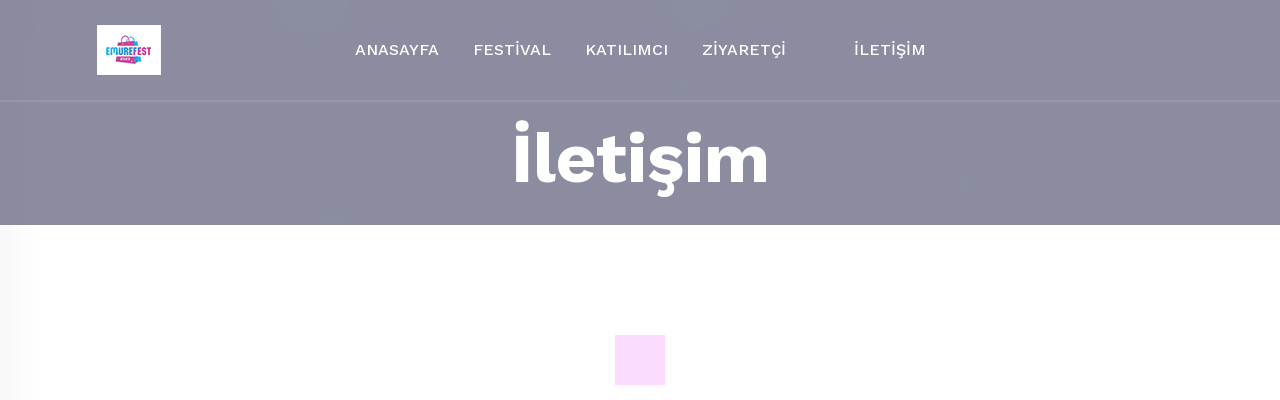

--- FILE ---
content_type: text/html; charset=UTF-8
request_url: https://www.emurefest.com/iletisim
body_size: 100844
content:
<!DOCTYPE html>
<html lang="tr">

<head>
    <meta http-equiv="content-type" content="text/html; charset=utf-8">
    <meta name="author" content="İnovam Medya">
    <meta http-equiv="X-UA-Compatible" content="IE=edge">
    <meta name="viewport" content="width=device-width,  initial-scale=1.0">
    <meta name="description" content="Konya Marka Günleri - Emurefest  10-13 Ekim 2024 Tarihleri Arasında Selçuklu Kongre Merkezi&#039;nde Sizlerle.">
    <meta name="keywords" content="alışveriş, moda, giyim, tesettür giyim, kıyafet, takı, parfüm, kaskongrup">

    <title>Konya Marka Günleri - Emurefest</title>

    <!-- Favicon -->
    <link rel="icon" sizes="16x16" href="https://emurefest.com//public/storage/settings/December2020/Eii32IK8kafIktkvatIW.png">

    <!-- Google Fonts -->
    <link href="https://fonts.googleapis.com/css?family=Work+Sans:100,200,300,400,500,600,700,800&display=swap"
          rel="stylesheet">
    <link href="https://fonts.googleapis.com/css?family=Roboto:100,300,400,500,700&display=swap" rel="stylesheet">

    <!-- inject:css -->
    <link rel="stylesheet" href="/public/assets/css/bootstrap.min.css">
    <link rel="stylesheet" href="/public/assets/css/font-awesome.min.css">
    <link rel="stylesheet" href="/public/assets/css/line-awesome.css">
    <link rel="stylesheet" href="/public/assets/css/animate.min.css">
    <link rel="stylesheet" href="/public/assets/css/owl.carousel.min.css">
    <link rel="stylesheet" href="/public/assets/css/owl.theme.default.min.css">
    <link rel="stylesheet" href="/public/assets/css/jquery.fancybox.css">
    <link rel="stylesheet" href="/public/assets/css/magnific-popup.css">
    <script src="/public/assets/js/jquery.min.js"></script>
    <script src="/public/assets/js/bootstrap.min.js"></script>


    <!-- Meta Pixel Code -->
    <script>
        !function(f,b,e,v,n,t,s)
        {if(f.fbq)return;n=f.fbq=function(){n.callMethod?
            n.callMethod.apply(n,arguments):n.queue.push(arguments)};
            if(!f._fbq)f._fbq=n;n.push=n;n.loaded=!0;n.version='2.0';
            n.queue=[];t=b.createElement(e);t.async=!0;
            t.src=v;s=b.getElementsByTagName(e)[0];
            s.parentNode.insertBefore(t,s)}(window, document,'script',
            'https://connect.facebook.net/en_US/fbevents.js');
        fbq('init', '2164705487067673');
        fbq('track', 'PageView');
    </script>
    <noscript><img height="1" width="1" style="display:none"
                   src="https://www.facebook.com/tr?id=2164705487067673&ev=PageView&noscript=1"
        /></noscript>
    <!-- End Meta Pixel Code -->


    <style>
    @charset  "UTF-8";
    /*======= responsive variables =========*/
    /*---------------- MOVE-BG----------------*/
    @-webkit-keyframes MOVE-BG {
        from {
            -webkit-transform: translateX(0);
            transform: translateX(0);
        }
        to {
            -webkit-transform: translateX(88px);
            transform: translateX(88px);
        }
    }

    @-webkit-keyframes MOVE-BG {
        from {
            -ms-transform: translateX(0);
            transform: translateX(0);
        }
        to {
            -ms-transform: translateX(88px);
            transform: translateX(88px);
        }
    }

    @keyframes  MOVE-BG {
        from {
            -webkit-transform: translateX(0);
            transform: translateX(0);
        }
        to {
            -webkit-transform: translateX(88px);
            transform: translateX(88px);
        }
    }

    /*---------------- MOVE-BG 2 ----------------*/
    @-webkit-keyframes MOVE-BG2 {
        from {
            -webkit-transform: translateX(0);
            transform: translateX(0);
        }
        to {
            -webkit-transform: translateX(48px);
            transform: translateX(48px);
        }
    }

    @-webkit-keyframes MOVE-BG2 {
        from {
            -ms-transform: translateX(0);
            transform: translateX(0);
        }
        to {
            -ms-transform: translateX(48px);
            transform: translateX(48px);
        }
    }

    @keyframes  MOVE-BG2 {
        from {
            -webkit-transform: translateX(0);
            transform: translateX(0);
        }
        to {
            -webkit-transform: translateX(48px);
            transform: translateX(48px);
        }
    }

    /*---------------- FLIP ----------------*/
    @keyframes  flip {
        0% {
            transform: rotate(0);
        }
        50% {
            transform: rotateY(180deg);
        }
        100% {
            transform: rotateY(180deg) rotateX(180deg);
        }
    }

    @keyframes  rotateme {
        from {
            -webkit-transform: rotate(0deg);
            transform: rotate(0deg);
        }
        to {
            -webkit-transform: rotate(360deg);
            transform: rotate(360deg);
        }
    }

    /*
	Template Name: Elaze
	Version: 1.0
	Author: TechyDevs
	Author Email: contact@techydevs.com
	Description: Elaze - Conference Event HTML5 Template

*/
    /*------------------------------------------------------------------
[Table of contents]
	+ General
		- Global Styles
		- general Styles
		- Preloader
		- Back To Top
		- theme-btn
		- section-heading
		- Move bg
		- Move bg 2
		- section divider
	+ Header
		- Logo
		- Main Navigation
		- Dropdown
		- Offcanvas menu
		- Buy ticket
	+ Content
		+ Main Files
			- index.html
			- home-2.html
		+ Banner Area
			- Breadcrumb
		+ Pages
			- About
			- Pricing Table
			- Sponsors
			- Sing up
			- Log in
			- Recover
			- Error 404 page
		+ Speakers
		    - Service-box
		    - Our Speakers
		    - Speaker Detail
		+ Schedule
		    - Schedule
		+ News
		    - Our News
		    - News Detail
		+ Contact
		    - Contact
	+ Footer
		+ Top Footer
			- Logo
			- Company
			- Quick Links
			- Social Profiles
		+ Bottom Footer
		    - Copyright
	+ Responsive Design Styles
            - $laptop_ls: 'only screen and (min-width: 320px) and (max-width: 1919px)';
            - $laptop_l: '(max-width: 1440px)';
            - $laptop_m: '(max-width: 1366px)';
            - $laptop_m_two: '(max-width: 1280px)';
            - $laptop_m_three: '(max-width: 1200px)';
            - $laptop_m_four: '(max-width: 1199px)';
            - $laptop_m_five: '(max-width: 1024px)';
            - $laptop_m_six: '(min-width: 1200px)';
            - $medium_device: 'only screen and (min-width: 992px) and (max-width: 1200px)';
            - $tab_device: 'only screen and (min-width: 768px) and (max-width: 991px)';
            - $tab_device-and-mobile: 'only screen and (min-width: 320px) and (max-width: 990px)';
            - $tab_device_two: '(max-width: 768px)';
            - $tab_device_three: '(max-width: 991px)';
            - $tab_device_four: '(min-width: 991px)';
            - $large_mobile: 'only screen and (min-width: 480px) and (max-width: 767px)';
            - $large_mobile_two: ' (max-width: 600px)';
            - $large_mobile_three: ' (max-width: 575px)';
            - $large_mobile_four: ' (max-width: 480px)';
            - $small_mobile: 'only screen and (min-width: 320px) and (max-width: 479px)';
            - $small_mobile_one: ' (max-width: 425px)';
            - $small_mobile_two: '(max-width: 400px)';
            - $small_mobile_three: '(max-width: 320px)';
            - $small_mobile_four: '(max-width: 375px)';
            - $device-992: '(max-width: 992px)';
            - $device-767: '(max-width: 767px)';
-------------------------------------------------------------------*/
    * {
        padding: 0;
        margin: 0;
        box-sizing: border-box;
    }

    ul {
        padding: 0;
        margin: 0;
        list-style-type: none;
    }

    a:hover,
    a:focus {
        text-decoration: none;
    }

    input:focus {
        outline: none;
    }

    h1, h2, h3, h4, h5, h6 {
        color: #3f4161;
    }

    h1, h2, h3, h4, h5, h6, p {
        margin: 0;
    }

    body {
        font-size: 16px;
        line-height: 24px;
        font-family: "Work Sans", sans-serif;
        color: #7f8897;
        position: relative;
        -moz-osx-font-smoothing: grayscale;
        -webkit-font-smoothing: antialiased;
    }

    /*---------------- general ----------------*/
    .section-padding {
        padding-top: 120px;
        padding-bottom: 120px;
    }

    .section--padding {
        padding-top: 120px;
        padding-bottom: 90px;
    }

    .section-padding-top {
        padding-top: 120px;
    }

    .section-padding-bottom {
        padding-bottom: 120px;
    }

    .section-padding-top-2 {
        padding-top: 90px;
    }

    .section-padding-bottom-2 {
        padding-bottom: 90px;
    }

    .padding-top-10px {
        padding-top: 10px;
    }

    .padding-top-15px {
        padding-top: 15px;
    }

    .padding-top-20px {
        padding-top: 20px;
    }

    .padding-top-25px {
        padding-top: 25px;
    }

    .padding-top-30px {
        padding-top: 30px;
    }

    .padding-top-35px {
        padding-top: 35px;
    }

    .padding-top-40px {
        padding-top: 40px;
    }

    .padding-top-45px {
        padding-top: 45px;
    }

    .padding-top-50px {
        padding-top: 50px;
    }

    .padding-top-55px {
        padding-top: 55px;
    }

    .padding-top-60px {
        padding-top: 60px;
    }

    .padding-top-65px {
        padding-top: 65px;
    }

    .padding-top-70px {
        padding-top: 70px;
    }

    .padding-top-75px {
        padding-top: 75px;
    }

    .padding-top-80px {
        padding-top: 80px;
    }

    .padding-top-85px {
        padding-top: 85px;
    }

    .padding-top-90px {
        padding-top: 90px;
    }

    .padding-top-95px {
        padding-top: 95px;
    }

    .padding-top-100px {
        padding-top: 100px;
    }

    .padding-top-110px {
        padding-top: 110px;
    }

    .padding-top-115px {
        padding-top: 115px;
    }

    .padding-top-120px {
        padding-top: 120px;
    }

    .padding-bottom-10px {
        padding-bottom: 10px;
    }

    .padding-bottom-15px {
        padding-bottom: 15px;
    }

    .padding-bottom-20px {
        padding-bottom: 20px;
    }

    .padding-bottom-25px {
        padding-bottom: 25px;
    }

    .padding-bottom-30px {
        padding-bottom: 30px;
    }

    .padding-bottom-35px {
        padding-bottom: 35px;
    }

    .padding-bottom-40px {
        padding-bottom: 40px;
    }

    .padding-bottom-45px {
        padding-bottom: 45px;
    }

    .padding-bottom-50px {
        padding-bottom: 50px;
    }

    .padding-bottom-55px {
        padding-bottom: 55px;
    }

    .padding-bottom-60px {
        padding-bottom: 60px;
    }

    .padding-bottom-65px {
        padding-bottom: 65px;
    }

    .padding-bottom-70px {
        padding-bottom: 70px;
    }

    .padding-bottom-75px {
        padding-bottom: 75px;
    }

    .padding-bottom-80px {
        padding-bottom: 80px;
    }

    .padding-bottom-85px {
        padding-bottom: 85px;
    }

    .padding-bottom-90px {
        padding-bottom: 90px;
    }

    .padding-bottom-95px {
        padding-bottom: 95px;
    }

    .padding-bottom-100px {
        padding-bottom: 100px;
    }

    .padding-bottom-110px {
        padding-bottom: 110px;
    }

    .padding-bottom-115px {
        padding-bottom: 115px;
    }

    .padding-bottom-120px {
        padding-top: 120px;
    }

    .padding-top-none {
        padding-top: 0 !important;
    }

    .padding-bottom-none {
        padding-bottom: 0 !important;
    }

    .padding-none {
        padding: 0 !important;
    }

    .section-margin {
        margin-top: 120px;
        margin-bottom: 120px;
    }

    .section--margin {
        margin-top: 120px;
        margin-bottom: 90px;
    }

    .margin-top-none {
        margin-top: 0 !important;
    }

    .margin-bottom-none {
        margin-bottom: 0 !important;
    }

    .margin-none {
        padding: 0 !important;
    }

    .bg-color {
        background-color: #F7FAFD;
    }

    .bg-color-transparent {
        background-color: transparent;
    }

    .border-top-none {
        border-top: none !important;
    }

    .border-bottom-none {
        border-bottom: none !important;
    }

    .border-none {
        border: none !important;
    }

    .before-after:after, .before-after:before {
        display: none !important;
    }

    .after:after {
        display: none !important;
    }

    .before:before {
        display: none !important;
    }

    .position-relative {
        position: relative !important;
    }

    .position-absolute {
        position: absolute !important;
    }

    .round-radius {
        -webkit-border-radius: 4px !important;
        -moz-border-radius: 4px !important;
        border-radius: 4px !important;
    }

    .rounded-radius {
        -webkit-border-radius: 30px !important;
        -moz-border-radius: 30px !important;
        border-radius: 30px !important;
    }

    /*---------------- container ----------------*/
    .container {
        max-width: 1200px;
    }

    @media (min-width: 576px) {
        .container {
            max-width: 540px;
        }
    }

    @media (min-width: 768px) {
        .container {
            max-width: 720px;
        }
    }

    @media (min-width: 992px) {
        .container {
            max-width: 960px;
        }
    }

    @media (min-width: 1200px) {
        .container {
            max-width: 1200px;
        }
    }

    /*-================== loading-area ==============-*/
    #loading-area {
        width: 100%;
        height: 100%;
        position: fixed;
        background-color: #fff;
        top: 0;
        left: 0;
        z-index: 99999;
    }

    .loader-col .loader {
        width: 100px;
        height: 100px;
        position: relative;
    }

    .loader-col #loader {
        -webkit-perspective: 120px;
        -moz-perspective: 120px;
        -ms-perspective: 120px;
        perspective: 120px;
        position: absolute;
        top: 50%;
        left: 50%;
        z-index: 2;
        -webkit-transform: translate(-50%, -50%);
        -moz-transform: translate(-50%, -50%);
        -ms-transform: translate(-50%, -50%);
        -o-transform: translate(-50%, -50%);
        transform: translate(-50%, -50%);
    }

    .loader-col #loader:before {
        content: "";
        position: absolute;
        left: 25px;
        top: 25px;
        width: 50px;
        height: 50px;
        background-color: #e708f7;
        animation: flip 1s infinite;
    }

    /*---------------- new-page-badge ----------------*/
    .new-page-badge {
        display: inline-block;
        padding: 0 6px;
        background-color: #38BB0C;
        color: #fff;
        font-size: 13px;
        -webkit-border-radius: 3px;
        -moz-border-radius: 3px;
        border-radius: 3px;
        line-height: 22px;
        float: right;
        font-weight: 600;
    }

    /*---------------- section-heading ----------------*/
    .section-heading {
        position: relative;
        z-index: 1;
    }

    .section-heading .section__meta {
        display: inline-block;
        text-transform: uppercase;
        font-size: 14px;
        color: #e708f7;
        background-color: rgba(231, 8, 247, 0.1);
        padding: 4px 10px;
        -webkit-border-radius: 4px;
        -moz-border-radius: 4px;
        border-radius: 4px;
        letter-spacing: 0.6px;
        margin-bottom: 19px;
        position: relative;
    }

    .section-heading .section__meta:after {
        bottom: -8px;
        content: "";
        position: absolute;
        left: 50%;
        -webkit-transform: translateX(-50%);
        -moz-transform: translateX(-50%);
        -ms-transform: translateX(-50%);
        -o-transform: translateX(-50%);
        transform: translateX(-50%);
        width: 0;
        height: 0;
        border-left: 8px solid transparent;
        border-right: 8px solid transparent;
        border-top: 8px solid rgba(231, 8, 247, 0.1);
    }

    .section-heading .section__meta2 {
        background-color: rgba(255, 255, 255, 0.1);
    }

    .section-heading .section__meta2:after {
        border-top-color: rgba(255, 255, 255, 0.1);
    }

    .section-heading .section__title {
        font-size: 50px;
        font-weight: 600;
        letter-spacing: -1px;
    }

    @media  only screen and (min-width: 480px) and (max-width: 767px) {
        .section-heading .section__title br {
            display: none;
        }
    }

    @media  only screen and (min-width: 320px) and (max-width: 479px) {
        .section-heading .section__title br {
            display: none;
        }
    }

    @media (max-width: 575px) {
        .section-heading .section__title {
            font-size: 40px;
        }
    }

    /*---------------- section-description----------------*/
    .section-description {
        margin-bottom: 34px;
    }

    .section-description .section__desc {
        line-height: 28px;
        font-family: "Roboto", sans-serif;
    }

    @media  only screen and (min-width: 480px) and (max-width: 767px) {
        .section-description .section__desc br {
            display: none;
        }
    }

    @media  only screen and (min-width: 320px) and (max-width: 479px) {
        .section-description .section__desc br {
            display: none;
        }
    }

    /*---------------- section-list ----------------*/
    .section-list {
        display: -webkit-flex;
        display: -ms-flex;
        display: flex;
        justify-content: center;
        margin-top: 15px;
        margin-bottom: 40px;
        position: relative;
        z-index: 1;
    }

    @media  only screen and (min-width: 480px) and (max-width: 767px) {
        .section-list {
            display: block;
        }
    }

    @media  only screen and (min-width: 320px) and (max-width: 479px) {
        .section-list {
            display: block;
        }
    }

    .section-list li {
        margin: 0 20px;
        font-weight: 500;
        font-size: 18px;
        position: relative;
    }

    @media  only screen and (min-width: 480px) and (max-width: 767px) {
        .section-list li {
            margin-bottom: 10px;
            margin-right: 0;
            margin-left: 0;
        }
    }

    @media  only screen and (min-width: 320px) and (max-width: 479px) {
        .section-list li {
            margin-bottom: 10px;
            margin-right: 0;
            margin-left: 0;
        }
    }

    .section-list li .list-icon {
        width: 40px;
        height: 40px;
        line-height: 40px;
        text-align: center;
        background-color: rgba(255, 255, 255, 0.2);
        -webkit-border-radius: 50%;
        -moz-border-radius: 50%;
        border-radius: 50%;
        margin-right: 3px;
        font-size: 20px;
        -webkit-transition: all 0.3s;
        -moz-transition: all 0.3s;
        -ms-transition: all 0.3s;
        -o-transition: all 0.3s;
        transition: all 0.3s;
    }

    @media  only screen and (min-width: 480px) and (max-width: 767px) {
        .section-list li:last-child {
            margin-bottom: 0;
        }
    }

    @media  only screen and (min-width: 320px) and (max-width: 479px) {
        .section-list li:last-child {
            margin-bottom: 0;
        }
    }

    .section-list li:hover .list-icon {
        background-color: #fff;
        color: #3f4161;
    }

    /*---------------- section-divider ----------------*/
    .section-divider {
        display: inline-block;
        position: relative;
        height: 5px;
        -webkit-border-radius: 30px;
        -moz-border-radius: 30px;
        border-radius: 30px;
        background-color: rgba(231, 8, 247, 0.2);
        width: 90px;
        margin-top: 18px;
        margin-bottom: 18px;
    }

    .section-divider:after {
        content: '';
        position: absolute;
        left: 0;
        top: -2.7px;
        height: 10px;
        width: 10px;
        -webkit-border-radius: 50%;
        -moz-border-radius: 50%;
        border-radius: 50%;
        background-color: #e708f7;
        -webkit-animation-duration: 3s;
        animation-duration: 3s;
        -webkit-animation-timing-function: linear;
        animation-timing-function: linear;
        -webkit-animation-iteration-count: infinite;
        animation-iteration-count: infinite;
        -webkit-animation-name: MOVE-BG;
        animation-name: MOVE-BG;
    }

    .section-divider-2 {
        background-color: rgba(255, 255, 255, 0.1);
    }

    .section-divider-2:after {
        background-color: #fff;
    }

    /*---------------- section-block ----------------*/
    .section-block {
        position: relative;
        height: 2px;
        background-color: rgba(127, 136, 151, 0.1);
    }

    /*---------------- preview-video ----------------*/
    .preview-video {
        z-index: 1;
        display: inline-block;
        position: relative;
    }

    .preview-video span {
        text-align: right;
        text-transform: uppercase;
        font-size: 18px;
        line-height: 26px;
        font-weight: 500;
    }

    @media (max-width: 480px) {
        .preview-video span {
            font-size: 16px;
            line-height: 20px;
        }
    }

    .preview-video .video-btn {
        display: inline-block;
        width: 90px;
        height: 90px;
        line-height: 90px;
        background-color: #e708f7;
        -webkit-border-radius: 50%;
        -moz-border-radius: 50%;
        border-radius: 50%;
        color: #fff;
        text-align: center;
        font-size: 30px;
        overflow: hidden;
        position: relative;
    }

    @media (max-width: 320px) {
        .preview-video .video-btn {
            width: 70px;
            height: 70px;
            line-height: 70px;
        }
    }

    .preview-video .video-btn:after {
        position: absolute;
        left: -12px;
        top: 0;
        height: 100%;
        width: 56%;
        content: "";
        background-color: #fff;
        opacity: .1;
        -webkit-transform: skewX(40deg);
        -moz-transform: skewX(40deg);
        -ms-transform: skewX(40deg);
        -o-transform: skewX(40deg);
        transform: skewX(40deg);
        -webkit-transition: all 0.3s ease-in;
        -moz-transition: all 0.3s ease-in;
        -ms-transition: all 0.3s ease-in;
        -o-transition: all 0.3s ease-in;
        transition: all 0.3s ease-in;
    }

    .preview-video .video-btn:hover:after {
        width: 100%;
        left: 0;
        -webkit-transform: skewX(0);
        -moz-transform: skewX(0);
        -ms-transform: skewX(0);
        -o-transform: skewX(0);
        transform: skewX(0);
        opacity: .2;
    }

    /*---------------- nav-tabs-list ----------------*/
    .nav-tabs-list {
        border: none;
        justify-content: center;
        margin-bottom: 40px;
        margin-right: -10px;
        margin-left: -10px;
    }

    .nav-tabs-list li {
        margin: 0 10px;
        flex: 1;
    }

    @media  only screen and (min-width: 768px) and (max-width: 991px) {
        .nav-tabs-list li {
            width: 47%;
            margin: 0 10px 20px 10px;
            flex: inherit;
        }
    }

    @media  only screen and (min-width: 480px) and (max-width: 767px) {
        .nav-tabs-list li {
            width: 46%;
            margin: 0 10px 20px 10px;
            flex: inherit;
        }
    }

    @media  only screen and (min-width: 320px) and (max-width: 479px) {
        .nav-tabs-list li {
            width: 100%;
            margin: 0 10px 20px 10px;
            flex: inherit;
        }
    }

    .nav-tabs-list li a {
        background-color: #7E3CF9;
        color: #fff;
        display: block;
        padding: 35px 50px 25px 50px;
        text-transform: capitalize;
        font-size: 26px;
        font-weight: 500;
        -webkit-border-radius: 4px;
        -moz-border-radius: 4px;
        border-radius: 4px;
        position: relative;
        z-index: 1;
        overflow: hidden;
    }

    .nav-tabs-list li a span {
        display: block;
        font-weight: 500;
        font-size: 18px;
        letter-spacing: -1px;
    }

    .nav-tabs-list li a span.date {
        font-size: 50px;
        margin-bottom: 15px;
        font-weight: 600;
    }

    .nav-tabs-list li a span.month {
        font-size: 20px;
        text-transform: uppercase;
    }

    .nav-tabs-list li a span.day-text {
        font-size: 16px;
        margin-top: 10px;
    }

    .nav-tabs-list li a.active:after, .nav-tabs-list li a:hover:after {
        width: 100%;
        left: 0;
        -webkit-transform: skewX(0);
        -moz-transform: skewX(0);
        -ms-transform: skewX(0);
        -o-transform: skewX(0);
        transform: skewX(0);
        opacity: .2;
    }

    .nav-tabs-list li:nth-child(2):after {
        border-top: 10px solid #F68A03;
    }

    .nav-tabs-list li:nth-child(2) a {
        background-color: #F68A03;
    }

    .nav-tabs-list li:nth-child(3):after {
        border-top: 10px solid #358FF7;
    }

    .nav-tabs-list li:nth-child(3) a {
        background-color: #358FF7;
    }

    .nav-tabs-list li:nth-child(4):after {
        border-top: 10px solid #38BB0C;
    }

    .nav-tabs-list li:nth-child(4) a {
        background-color: #38BB0C;
    }

    /*=== scroll-top ===*/
    .section-arrow {
        position: relative;
    }

    .section-arrow:after {
        bottom: -40px;
        content: "";
        position: absolute;
        left: 50%;
        -webkit-transform: translateX(-50%);
        -moz-transform: translateX(-50%);
        -ms-transform: translateX(-50%);
        -o-transform: translateX(-50%);
        transform: translateX(-50%);
        width: 0;
        height: 0;
        border-left: 40px solid transparent;
        border-right: 40px solid transparent;
        border-top: 40px solid #F7FAFD;
    }

    /*=== rotateme ===*/
    .rotateme {
        -webkit-animation-name: rotateme;
        animation-name: rotateme;
        -webkit-animation-duration: 20s;
        animation-duration: 20s;
        -webkit-animation-iteration-count: infinite;
        animation-iteration-count: infinite;
        -webkit-animation-timing-function: linear;
        animation-timing-function: linear;
    }

    /*-===============================
    PAGINATION-WRAP
===============================-*/
    .pagination-wrap {
        margin-top: 25px;
    }

    .pagination-wrap .pagination .page-item .page-link {
        color: #3f4161;
        border-color: rgba(127, 136, 151, 0.3);
        font-size: 18px;
        margin-left: 3px;
        -webkit-border-radius: 50%;
        -moz-border-radius: 50%;
        border-radius: 50%;
        width: 40px;
        height: 40px;
        line-height: 39px;
        text-align: center;
        padding: 0;
    }

    .pagination-wrap .pagination .page-item:hover .page-link,
    .pagination-wrap .pagination .page-item.active .page-link {
        background-color: #e708f7;
        color: #fff;
        border-color: #e708f7;
    }

    /*-===============================
    custom-checkbox
===============================-*/
    .custom-checkbox {
        margin-bottom: 8px;
    }

    @media (max-width: 375px) {
        .custom-checkbox {
            margin-bottom: 0;
        }
    }

    .custom-checkbox label {
        color: #7f8897;
        font-size: 16px;
        font-weight: 600;
    }

    .custom-checkbox label a {
        color: #e708f7;
        -webkit-transition: all 0.3s;
        -moz-transition: all 0.3s;
        -ms-transition: all 0.3s;
        -o-transition: all 0.3s;
        transition: all 0.3s;
    }

    .custom-checkbox label a:hover {
        color: #e708f7;
        text-decoration: underline;
    }

    .custom-checkbox .pass__desc {
        color: #e708f7;
        font-weight: 600;
        float: right;
    }

    @media (max-width: 375px) {
        .custom-checkbox .pass__desc {
            float: none;
            text-align: left;
            display: block;
            margin-top: 5px;
        }
    }

    .custom-checkbox .pass__desc:hover {
        color: #e708f7;
    }

    .custom-checkbox input[type=checkbox]:not(:checked),
    .custom-checkbox input[type=checkbox]:checked {
        position: absolute;
        left: -9999px;
    }

    .custom-checkbox input[type=checkbox]:not(:checked) + label,
    .custom-checkbox input[type=checkbox]:checked + label {
        position: relative;
        padding-left: 26px;
        cursor: pointer;
    }

    .custom-checkbox input[type=checkbox]:not(:checked) + label:before,
    .custom-checkbox input[type=checkbox]:checked + label:before {
        content: "";
        position: absolute;
        left: 0;
        top: 2px;
        width: 18px;
        height: 18px;
        border: 1px solid #BDBBBC;
        background: #fff;
        -webkit-border-radius: 2px;
        -moz-border-radius: 2px;
        border-radius: 2px;
    }

    .custom-checkbox input[type=checkbox]:not(:checked) + label:after,
    .custom-checkbox input[type=checkbox]:checked + label:after {
        content: '\f00c';
        position: absolute;
        top: 0;
        left: 3px;
        font-size: 13px;
        color: #fff;
        -webkit-transition: all 0.3s;
        -moz-transition: all 0.3s;
        -ms-transition: all 0.3s;
        -o-transition: all 0.3s;
        transition: all 0.3s;
        font-family: FontAwesome, sans-serif;
    }

    .custom-checkbox input[type=checkbox]:not(:checked) + label:after {
        opacity: 0;
        visibility: hidden;
    }

    .custom-checkbox input[type=checkbox]:checked + label:after {
        opacity: 1;
        visibility: visible;
    }

    .custom-checkbox input[type=checkbox]:checked + label:before {
        background-color: #e708f7;
        border-color: #e708f7;
    }

    /*=== theme-shape ===*/
    .theme-shape {
        position: relative;
        height: 2px;
        margin-bottom: 20px;
    }

    .theme-shape:after, .theme-shape:before {
        position: absolute;
        content: '';
        bottom: 0;
        left: 0;
        width: 45px;
        height: 2px;
        -webkit-border-radius: 10px;
        -moz-border-radius: 10px;
        border-radius: 10px;
        background-color: #e708f7;
    }

    .theme-shape:after {
        bottom: -2px;
        left: 26px;
        width: 7px;
        height: 7px;
        background-color: #fff;
        -webkit-border-radius: 0;
        -moz-border-radius: 0;
        border-radius: 0;
    }

    .tags-item {
        display: -webkit-flex;
        display: -ms-flex;
        display: flex;
        -ms-flex-align: center;
        align-items: center;
        border-top: 1px solid rgba(127, 136, 151, 0.1);
        border-bottom: 1px solid rgba(127, 136, 151, 0.1);
        margin-top: 30px;
        padding-top: 30px;
        padding-bottom: 30px;
        margin-bottom: 30px;
    }

    @media  only screen and (min-width: 480px) and (max-width: 767px) {
        .tags-item {
            display: block;
        }
    }

    @media  only screen and (min-width: 320px) and (max-width: 479px) {
        .tags-item {
            display: block;
        }
    }

    .tags-item ul {
        display: -webkit-flex;
        display: -ms-flex;
        display: flex;
        -ms-flex-align: center;
        align-items: center;
    }

    @media  only screen and (min-width: 320px) and (max-width: 479px) {
        .tags-item ul {
            display: block;
        }
    }

    .tags-item ul li {
        margin-right: 4px;
        text-transform: capitalize;
    }

    @media  only screen and (min-width: 320px) and (max-width: 479px) {
        .tags-item ul li {
            display: inline-block;
        }
    }

    @media (max-width: 375px) {
        .tags-item ul li {
            margin-bottom: 4px;
        }
    }

    .tags-item ul li a {
        color: #7f8897;
        display: block;
        border: 1px solid rgba(127, 136, 151, 0.2);
        padding: 4px 14px;
        -webkit-border-radius: 30px;
        -moz-border-radius: 30px;
        border-radius: 30px;
        font-weight: 500;
        -webkit-transition: all 0.3s;
        -moz-transition: all 0.3s;
        -ms-transition: all 0.3s;
        -o-transition: all 0.3s;
        transition: all 0.3s;
    }

    .tags-item ul li a:hover {
        background-color: #e708f7;
        color: #fff;
        border-color: #e708f7;
    }

    .tags-item ul li:last-child {
        margin-right: 0;
    }

    .tags-item ul li span {
        color: #3f4161;
        font-weight: 700;
    }

    .tags-item ul.social-links {
        margin-left: auto;
    }

    @media  only screen and (min-width: 480px) and (max-width: 767px) {
        .tags-item ul.social-links {
            margin-top: 30px;
        }
    }

    @media  only screen and (min-width: 320px) and (max-width: 479px) {
        .tags-item ul.social-links {
            margin-top: 30px;
        }
    }

    .tags-item ul.social-links li a {
        border: none;
        padding: 0;
        width: 33px;
        height: 33px;
        line-height: 33px;
    }

    /*=== scroll-top ===*/
    #scroll-top {
        position: fixed;
        right: 0;
        bottom: 50px;
        background-color: #fff;
        color: #7f8897;
        font-size: 24px;
        z-index: 9999;
        width: 50px;
        height: 45px;
        line-height: 43px;
        -webkit-border-radius: 30px 0 0 30px;
        -moz-border-radius: 30px 0 0 30px;
        border-radius: 30px 0 0 30px;
        text-align: center;
        cursor: pointer;
        -webkit-box-shadow: 0 10px 40px rgba(14, 16, 48, 0.06);
        -moz-box-shadow: 0 10px 40px rgba(14, 16, 48, 0.06);
        box-shadow: 0 10px 40px rgba(14, 16, 48, 0.06);
        border: 1px solid rgba(127, 136, 151, 0.3);
        border-right: 0;
        padding-left: 4px;
        -webkit-transition: all 0.3s;
        -moz-transition: all 0.3s;
        -ms-transition: all 0.3s;
        -o-transition: all 0.3s;
        transition: all 0.3s;
        opacity: 0;
        visibility: hidden;
    }

    #scroll-top:hover {
        background-color: #e708f7;
        border-color: #e708f7;
        color: #fff;
    }

    #scroll-top.back-btn-shown {
        opacity: 1;
        visibility: visible;
    }

    .social-links li {
        display: inline-block;
    }

    .social-links li a {
        color: #7f8897;
        display: block;
        width: 40px;
        height: 40px;
        text-align: center;
        line-height: 40px;
        -webkit-border-radius: 50%;
        -moz-border-radius: 50%;
        border-radius: 50%;
        background-color: rgba(127, 136, 151, 0.1);
        -webkit-transition: all 0.3s;
        -moz-transition: all 0.3s;
        -ms-transition: all 0.3s;
        -o-transition: all 0.3s;
        transition: all 0.3s;
    }

    .social-links li a:hover {
        background-color: #e708f7;
        color: #fff;
    }

    /*-===============================
    MPA AREA
===============================-*/
    .map-container #map {
        width: 100%;
        height: 500px;
    }

    .map-container #map .gm-style .gmnoprint,
    .map-container #map .gm-style button.gm-control-active.gm-fullscreen-control,
    .map-container #map .gm-style .gm-style-cc {
        display: none;
    }

    .image-gallery-item {
        position: relative;
        overflow: hidden;
    }

    .image-gallery-item .gallery__title {
        margin-bottom: 20px;
        font-weight: 600;
        font-size: 20px;
    }

    .image-gallery-item .gallery-icon {
        position: absolute;
        top: 40%;
        left: 50%;
        -webkit-transform: translate(-50%, -50%);
        -moz-transform: translate(-50%, -50%);
        -ms-transform: translate(-50%, -50%);
        -o-transform: translate(-50%, -50%);
        transform: translate(-50%, -50%);
        z-index: 1;
        width: 50px;
        height: 50px;
        line-height: 50px;
        text-align: center;
        -webkit-border-radius: 50%;
        -moz-border-radius: 50%;
        border-radius: 50%;
        background-color: #e708f7;
        color: #fff;
        font-size: 20px;
        -webkit-transition: all 0.3s;
        -moz-transition: all 0.3s;
        -ms-transition: all 0.3s;
        -o-transition: all 0.3s;
        transition: all 0.3s;
        opacity: 0;
        visibility: hidden;
    }

    .image-gallery-item a {
        display: block;
    }

    .image-gallery-item a img {
        width: 100%;
        -webkit-border-radius: 4px;
        -moz-border-radius: 4px;
        border-radius: 4px;
        -webkit-transition: all 0.5s;
        -moz-transition: all 0.5s;
        -ms-transition: all 0.5s;
        -o-transition: all 0.5s;
        transition: all 0.5s;
    }

    .image-gallery-item:hover img {
        -webkit-transform: scale(1.2);
        -moz-transform: scale(1.2);
        -ms-transform: scale(1.2);
        -o-transform: scale(1.2);
        transform: scale(1.2);
    }

    .image-gallery-item:hover .gallery-icon {
        top: 50%;
        opacity: 1;
        visibility: visible;
    }

    /*-=========== ACCORDION ==========-*/
    @media  only screen and (min-width: 768px) and (max-width: 991px) {
        .accordion-area .accordion-wrap {
            margin-bottom: 50px;
        }
    }

    @media  only screen and (min-width: 480px) and (max-width: 767px) {
        .accordion-area .accordion-wrap {
            margin-bottom: 50px;
        }
    }

    @media  only screen and (min-width: 320px) and (max-width: 479px) {
        .accordion-area .accordion-wrap {
            margin-bottom: 50px;
        }
    }

    .accordion .card {
        border: none;
        margin-bottom: 10px;
        -webkit-border-radius: 4px;
        -moz-border-radius: 4px;
        border-radius: 4px;
    }

    .accordion .card .card-header {
        background-color: transparent;
        border-bottom: 0;
        padding: 0;
        margin-bottom: 0;
    }

    .accordion .card .card-header .btn-link {
        width: 100%;
        text-align: left;
        padding: 12px 20px;
        color: #3f4161;
        text-decoration: none;
        border: 1px solid #eee;
        -webkit-border-radius: 4px;
        -moz-border-radius: 4px;
        border-radius: 4px;
        font-weight: 600;
        position: relative;
    }

    .accordion .card .card-header .btn-link:before {
        position: absolute;
        content: "\f2c2";
        top: 50%;
        -webkit-transform: translateY(-50%);
        -moz-transform: translateY(-50%);
        -ms-transform: translateY(-50%);
        -o-transform: translateY(-50%);
        transform: translateY(-50%);
        right: 20px;
        font-family: "LineAwesome";
        font-size: 18px;
        -webkit-transition: all 0.3s;
        -moz-transition: all 0.3s;
        -ms-transition: all 0.3s;
        -o-transition: all 0.3s;
        transition: all 0.3s;
    }

    .accordion .card .card-header .btn-link[aria-expanded=true] {
        -webkit-border-radius: 4px 4px 0 0;
        -moz-border-radius: 4px 4px 0 0;
        border-radius: 4px 4px 0 0;
        background-color: #e708f7;
        color: #fff;
        border-color: #e708f7;
    }

    .accordion .card .card-header .btn-link[aria-expanded=true]:before {
        content: "\f28e";
    }

    .accordion .card .card-body {
        border: 1px solid #eee;
        margin-top: -1px;
        padding: 18px 20px;
        line-height: 26px;
    }

    .faq-contact-form .section-heading .section__title {
        font-size: 30px;
    }

    .blockquote-item {
        margin-top: 30px;
        margin-bottom: 30px;
        -webkit-border-radius: 4px;
        -moz-border-radius: 4px;
        border-radius: 4px;
        padding: 40px 40px;
        position: relative;
        background-image: url("/public/storage/images/img9.jpg");
        background-size: cover;
        background-position: center;
    }

    @media (max-width: 375px) {
        .blockquote-item {
            padding: 20px;
        }
    }

    .blockquote-item .quote-content {
        position: relative;
        z-index: 1;
    }

    .blockquote-item .quote-content i {
        font-size: 50px;
        color: #fff;
    }

    .blockquote-item .quote-content p {
        font-family: "Roboto", sans-serif;
        line-height: 28px;
        color: #fff;
    }

    .blockquote-item .quote-content h4 {
        color: #fff;
        font-weight: 500;
    }

    .blockquote-item .quote-content h4 span {
        font-size: 16px;
    }

    .blockquote-item:after {
        position: absolute;
        content: '';
        top: 0;
        left: 0;
        width: 100%;
        height: 100%;
        background-color: #3f4161;
        opacity: 0.96;
        -webkit-border-radius: 4px;
        -moz-border-radius: 4px;
        border-radius: 4px;
    }

    /*-===============================
    SIDEBAR
===============================-*/
    .sidebar {
        padding: 30px;
        background-color: #fff;
        -webkit-box-shadow: 0 0 40px rgba(14, 16, 48, 0.05);
        -moz-box-shadow: 0 0 40px rgba(14, 16, 48, 0.05);
        box-shadow: 0 0 40px rgba(14, 16, 48, 0.05);
        -webkit-border-radius: 30px 30px 4px 4px;
        -moz-border-radius: 30px 30px 4px 4px;
        border-radius: 30px 30px 4px 4px;
        border: 1px solid rgba(127, 136, 152, 0.1);
        position: relative;
    }

    @media  only screen and (min-width: 768px) and (max-width: 991px) {
        .sidebar {
            margin-top: 60px;
        }
    }

    @media  only screen and (min-width: 480px) and (max-width: 767px) {
        .sidebar {
            margin-top: 60px;
        }
    }

    @media  only screen and (min-width: 320px) and (max-width: 479px) {
        .sidebar {
            margin-top: 60px;
        }
    }

    .sidebar .sidebar-widget.contact-form-action form .form-group {
        position: relative;
    }

    .sidebar .sidebar-widget.contact-form-action form .form-group .form-control {
        -webkit-border-radius: 30px;
        -moz-border-radius: 30px;
        border-radius: 30px;
        padding-left: 20px;
    }

    .sidebar .sidebar-widget.contact-form-action form .form-group .search__btn {
        position: absolute;
        top: 50%;
        right: 20px;
        -webkit-transform: translateY(-50%);
        -moz-transform: translateY(-50%);
        -ms-transform: translateY(-50%);
        -o-transform: translateY(-50%);
        transform: translateY(-50%);
        border: none;
        background-color: transparent;
        color: #3f4161;
        font-size: 18px;
    }

    .sidebar-widget {
        margin-bottom: 40px;
    }

    .sidebar-widget:last-child {
        margin-bottom: 0;
    }

    .sidebar-widget .widget__title {
        font-weight: 600;
        font-size: 24px;
        margin-bottom: 10px;
    }

    .sidebar-widget .section-divider {
        width: 50px;
        margin-bottom: 25px;
    }

    .sidebar-widget .section-divider:after {
        top: -1px;
        height: 7px;
        width: 7px;
        -webkit-animation-name: MOVE-BG2;
        animation-name: MOVE-BG2;
    }

    .sidebar-widget .section-list {
        display: block;
        margin-top: 0;
        margin-bottom: 0;
    }

    .sidebar-widget .section-list li {
        margin: 0 0 12px 0;
        font-size: 16px;
    }

    .sidebar-widget .section-list li:last-child {
        margin-bottom: 0;
    }

    .sidebar-widget .section-list li a {
        display: block;
        color: #7f8897;
        text-transform: capitalize;
        font-weight: 500;
        -webkit-transition: all 0.3s;
        -moz-transition: all 0.3s;
        -ms-transition: all 0.3s;
        -o-transition: all 0.3s;
        transition: all 0.3s;
    }

    .sidebar-widget .section-list li a:hover {
        color: #e708f7;
    }

    .sidebar-widget .section-list li a span {
        color: #e708f7;
    }

    .recent-item {
        display: -webkit-flex;
        display: -ms-flex;
        display: flex;
        margin-bottom: 25px;
        padding-bottom: 25px;
        border-bottom: 1px solid rgba(127, 136, 152, 0.1);
    }

    @media (max-width: 375px) {
        .recent-item {
            display: block;
        }
    }

    .recent-item:last-child {
        margin-bottom: 0;
        padding-bottom: 0;
        border-bottom: none;
    }

    .recent-item .recent-img {
        width: 85px;
        height: 85px;
        margin-right: 15px;
        flex-shrink: 0;
    }

    @media (max-width: 375px) {
        .recent-item .recent-img {
            margin-right: 0;
            margin-bottom: 15px;
        }
    }

    .recent-item .recent-img img {
        width: 100%;
        height: 100%;
        -webkit-border-radius: 4px;
        -moz-border-radius: 4px;
        border-radius: 4px;
    }

    .recent-item .recentpost-body .recent__meta a {
        color: #7f8897;
        -webkit-transition: all 0.3s;
        -moz-transition: all 0.3s;
        -ms-transition: all 0.3s;
        -o-transition: all 0.3s;
        transition: all 0.3s;
    }

    .recent-item .recentpost-body .recent__meta a:hover {
        color: #e708f7;
    }

    .recent-item .recentpost-body .recent__link {
        font-size: 16px;
        font-weight: 600;
        display: block;
        margin-top: 5px;
    }

    .recent-item .recentpost-body .recent__link a {
        color: #3f4161;
        -webkit-transition: all 0.3s;
        -moz-transition: all 0.3s;
        -ms-transition: all 0.3s;
        -o-transition: all 0.3s;
        transition: all 0.3s;
    }

    .recent-item .recentpost-body .recent__link a:hover {
        color: #e708f7;
    }

    .tag-widget .section-list li {
        display: inline-block;
        margin-bottom: 6px;
    }

    .tag-widget .section-list li a {
        border: 1px solid rgba(127, 136, 152, 0.2);
        padding: 4px 14px;
        -webkit-border-radius: 30px;
        -moz-border-radius: 30px;
        border-radius: 30px;
        display: block;
    }

    .tag-widget .section-list li a:hover {
        background-color: #e708f7;
        color: #fff;
        border-color: #e708f7;
    }

    /*---- theme-btn ----*/
    .theme-btn {
        font-size: 16px;
        text-transform: uppercase;
        background-color: #e708f7;
        color: #fff;
        font-weight: 500;
        letter-spacing: 0.1px;
        padding: 0 30px 0 30px;
        line-height: 55px;
        position: relative;
        z-index: 1;
        display: inline-block;
        -webkit-transition: all 0.3s ease-in;
        -moz-transition: all 0.3s ease-in;
        -ms-transition: all 0.3s ease-in;
        -o-transition: all 0.3s ease-in;
        transition: all 0.3s ease-in;
        border: none;
        overflow: hidden;
    }

    .theme-btn:after {
        position: absolute;
        left: -12px;
        top: 0;
        height: 100%;
        width: 56%;
        content: "";
        background-color: #fff;
        opacity: .1;
        -webkit-transform: skewX(15deg);
        -moz-transform: skewX(15deg);
        -ms-transform: skewX(15deg);
        -o-transform: skewX(15deg);
        transform: skewX(15deg);
        -webkit-transition: all 0.3s ease-in;
        -moz-transition: all 0.3s ease-in;
        -ms-transition: all 0.3s ease-in;
        -o-transition: all 0.3s ease-in;
        transition: all 0.3s ease-in;
    }

    .theme-btn:hover {
        color: #fff;
    }

    .theme-btn:hover:after {
        width: 100%;
        left: 0;
        -webkit-transform: skewX(0);
        -moz-transform: skewX(0);
        -ms-transform: skewX(0);
        -o-transform: skewX(0);
        transform: skewX(0);
        opacity: .2;
    }

    .btn-box .theme-btn:nth-child(2) {
        margin-left: 10px;
        background-color: #e708f7;
    }

    .icon-btn {
        width: 110px;
        height: 110px;
        background-color: #e708f7;
        line-height: 110px;
        margin-top: 20px;
        -webkit-border-radius: 50%;
        -moz-border-radius: 50%;
        border-radius: 50%;
        color: #fff;
        display: inline-block;
        font-size: 30px;
        position: relative;
        -webkit-transition: all 0.3s;
        -moz-transition: all 0.3s;
        -ms-transition: all 0.3s;
        -o-transition: all 0.3s;
        transition: all 0.3s;
    }

    .icon-btn:hover {
        background-color: #e708f7;
        color: #fff;
    }

    /*-===============================
    header-menu-area
===============================-*/
    .header-menu-area {
        position: absolute;
        top: 0;
        left: 0;
        width: 100%;
        z-index: 1024;
        border-bottom: 2px solid rgba(255, 255, 255, 0.1);
    }

    .header-menu-area.header-fixed {
        position: fixed;
        top: 0;
        left: 0;
        width: 100%;
        background-color: #1E1F36;
        border-bottom: none;
        -webkit-transition: all 0.5s;
        -moz-transition: all 0.5s;
        -ms-transition: all 0.5s;
        -o-transition: all 0.5s;
        transition: all 0.5s;
    }

    .header-menu-area.header-fixed .main-menu-content {
        height: 80px;
        -webkit-transition: all 0.5s;
        -moz-transition: all 0.5s;
        -ms-transition: all 0.5s;
        -o-transition: all 0.5s;
        transition: all 0.5s;
    }

    .header-menu-area.header-fixed .main-menu-content .menu-wrapper .main-menu ul li:hover .dropdown-menu-item {
        top: 50px;
    }

    .main-menu-content {
        height: 100px;
    }

    /*========= logo-box ===========*/
    @media  only screen and (min-width: 768px) and (max-width: 991px) {
        .logo-box .logo {
            display: inline-block;
            margin-top: 15px;
        }
    }

    @media  only screen and (min-width: 480px) and (max-width: 767px) {
        .logo-box .logo {
            display: inline-block;
            margin-top: 15px;
        }
    }

    @media  only screen and (min-width: 320px) and (max-width: 479px) {
        .logo-box .logo {
            display: inline-block;
            margin-top: 15px;
        }
    }

    /*========= main-menu ===========*/
    .menu-wrapper {
        display: -webkit-flex;
        display: -ms-flex;
        display: flex;
        -ms-flex-align: center;
        align-items: center;
    }

    @media (max-width: 1024px) {
        .main-menu {
            display: none;
        }
    }

    .main-menu ul {
        display: -webkit-flex;
        display: -ms-flex;
        display: flex;
    }

    .main-menu ul li {
        margin-right: 34px;
        text-transform: uppercase;
        font-weight: 500;
        position: relative;
    }

    @media (max-width: 1199px) {
        .main-menu ul li {
            margin-right: 20px;
        }
    }

    .main-menu ul li a {
        color: #fff;
        -webkit-transition: all 0.3s;
        -moz-transition: all 0.3s;
        -ms-transition: all 0.3s;
        -o-transition: all 0.3s;
        transition: all 0.3s;
        position: relative;
        padding-bottom: 40px;
    }

    .main-menu ul li a:after {
        width: 0;
        height: 2px;
        position: absolute;
        content: '';
        bottom: 36px;
        right: 0;
        background-color: #e708f7;
        -webkit-transition: all 0.3s;
        -moz-transition: all 0.3s;
        -ms-transition: all 0.3s;
        -o-transition: all 0.3s;
        transition: all 0.3s;
    }

    .main-menu ul li a:hover {
        color: #e708f7;
    }

    .main-menu ul li a:hover:after {
        width: 100%;
        right: auto;
        left: 0;
    }

    .main-menu ul li:last-child {
        margin-right: 0;
    }

    .main-menu ul li .dropdown-menu-item {
        position: absolute;
        left: 0;
        top: 58px;
        width: 235px;
        background-color: #fff;
        display: block;
        padding: 25px 30px 25px 30px;
        -webkit-border-radius: 4px;
        -moz-border-radius: 4px;
        border-radius: 4px;
        -webkit-transition: all 0.4s cubic-bezier(0.175, 0.885, 0.32, 1.275);
        -moz-transition: all 0.4s cubic-bezier(0.175, 0.885, 0.32, 1.275);
        -ms-transition: all 0.4s cubic-bezier(0.175, 0.885, 0.32, 1.275);
        -o-transition: all 0.4s cubic-bezier(0.175, 0.885, 0.32, 1.275);
        transition: all 0.4s cubic-bezier(0.175, 0.885, 0.32, 1.275);
        -webkit-box-shadow: 0 0 40px rgba(82, 85, 90, 0.1);
        -moz-box-shadow: 0 0 40px rgba(82, 85, 90, 0.1);
        box-shadow: 0 0 40px rgba(82, 85, 90, 0.1);
        opacity: 0;
        visibility: hidden;
        -webkit-transform: scale(0.8);
        -moz-transform: scale(0.8);
        -ms-transform: scale(0.8);
        -o-transform: scale(0.8);
        transform: scale(0.8);
    }

    .main-menu ul li .dropdown-menu-item li {
        display: block;
        margin-right: 0;
        margin-bottom: 18px;
        text-transform: capitalize;
    }

    .main-menu ul li .dropdown-menu-item li:last-child {
        margin-bottom: 0;
    }

    .main-menu ul li .dropdown-menu-item li a {
        color: #7f8897;
        display: inline-block;
        position: relative;
        padding-bottom: 0;
    }

    .main-menu ul li .dropdown-menu-item li a:after {
        bottom: -2px;
    }

    .main-menu ul li .dropdown-menu-item li a:hover {
        color: #e708f7;
    }

    .main-menu ul li:hover .dropdown-menu-item {
        -webkit-transform: scale(1);
        -moz-transform: scale(1);
        -ms-transform: scale(1);
        -o-transform: scale(1);
        transform: scale(1);
        opacity: 1;
        visibility: visible;
    }

    /*========= logo-right-button ===========*/
    .logo-right-button {
        margin-left: auto;
    }

    @media (max-width: 1024px) {
        .logo-right-button ul {
            display: none;
        }
    }

    .logo-right-button ul li .theme-btn {
        background-color: #e708f7;
        line-height: 52px;
    }

    .logo-right-button .side-menu-open {
        width: 27px;
        cursor: pointer;
        -webkit-border-radius: 5px;
        -moz-border-radius: 5px;
        border-radius: 5px;
        display: none;
        position: relative;
        z-index: 1;
    }

    @media (max-width: 1024px) {
        .logo-right-button .side-menu-open {
            display: block;
        }
    }

    @media  only screen and (min-width: 768px) and (max-width: 991px) {
        .logo-right-button .side-menu-open {
            margin-top: -47px;
        }
    }

    @media  only screen and (min-width: 480px) and (max-width: 767px) {
        .logo-right-button .side-menu-open {
            margin-top: -47px;
        }
    }

    @media  only screen and (min-width: 320px) and (max-width: 479px) {
        .logo-right-button .side-menu-open {
            margin-top: -47px;
        }
    }

    .logo-right-button .side-menu-open .menu__bar {
        height: 2px;
        background-color: #fff;
        display: block;
        -webkit-transition: all 0.3s;
        -moz-transition: all 0.3s;
        -ms-transition: all 0.3s;
        -o-transition: all 0.3s;
        transition: all 0.3s;
    }

    .logo-right-button .side-menu-open .menu__bar:nth-child(1), .logo-right-button .side-menu-open .menu__bar:nth-child(2) {
        margin-bottom: 5px;
    }

    .logo-right-button .side-menu-open .menu__bar:nth-child(2) {
        margin-left: 5px;
    }

    .logo-right-button .side-menu-open:hover .menu__bar:nth-child(2) {
        margin-left: 0;
        margin-right: 5px;
    }

    /*========= side-nav-container ===========*/
    .side-nav-container {
        position: fixed;
        top: 0;
        left: 0;
        width: 320px;
        height: 100%;
        background-color: #3f4161;
        overflow-x: hidden;
        z-index: 999;
        -webkit-transition: all 0.4s cubic-bezier(0.7, 0, 0.2, 1);
        -moz-transition: all 0.4s cubic-bezier(0.7, 0, 0.2, 1);
        -ms-transition: all 0.4s cubic-bezier(0.7, 0, 0.2, 1);
        -o-transition: all 0.4s cubic-bezier(0.7, 0, 0.2, 1);
        transition: all 0.4s cubic-bezier(0.7, 0, 0.2, 1);
        -webkit-box-shadow: 0 0 40px rgba(82, 85, 90, 0.1);
        -moz-box-shadow: 0 0 40px rgba(82, 85, 90, 0.1);
        box-shadow: 0 0 40px rgba(82, 85, 90, 0.1);
        -webkit-transform: translateX(-100%);
        -moz-transform: translateX(-100%);
        -ms-transform: translateX(-100%);
        -o-transform: translateX(-100%);
        transform: translateX(-100%);
    }

    .side-nav-container .humburger-menu .humburger-menu-lines {
        display: inline-block;
        text-align: right;
        width: 22px;
        height: 22px;
        cursor: pointer;
        position: absolute;
        top: 25px;
        right: 18px;
        opacity: .5;
    }

    .side-nav-container .humburger-menu .humburger-menu-lines:before, .side-nav-container .humburger-menu .humburger-menu-lines:after {
        position: absolute;
        content: '';
        height: 2px;
        width: 100%;
        top: 10px;
        left: 0;
        background-color: #fff;
        -webkit-transform: rotate(-43deg);
        -moz-transform: rotate(-43deg);
        -ms-transform: rotate(-43deg);
        -o-transform: rotate(-43deg);
        transform: rotate(-43deg);
        -webkit-transition: all 0.3s;
        -moz-transition: all 0.3s;
        -ms-transition: all 0.3s;
        -o-transition: all 0.3s;
        transition: all 0.3s;
    }

    .side-nav-container .humburger-menu .humburger-menu-lines:after {
        -webkit-transform: rotate(43deg);
        -moz-transform: rotate(43deg);
        -ms-transform: rotate(43deg);
        -o-transform: rotate(43deg);
        transform: rotate(43deg);
    }

    .side-nav-container .humburger-menu .humburger-menu-lines:hover:before, .side-nav-container .humburger-menu .humburger-menu-lines:hover:after {
        -webkit-transform: rotate(0);
        -moz-transform: rotate(0);
        -ms-transform: rotate(0);
        -o-transform: rotate(0);
        transform: rotate(0);
    }

    .side-nav-container .side-menu-wrap {
        margin-top: 100px;
    }

    .side-nav-container .side-menu-wrap .side-menu-ul .sidenav__item {
        position: relative;
        -webkit-transition: all 0.3s;
        -moz-transition: all 0.3s;
        -ms-transition: all 0.3s;
        -o-transition: all 0.3s;
        transition: all 0.3s;
    }

    .side-nav-container .side-menu-wrap .side-menu-ul .sidenav__item a {
        color: #fff;
        text-transform: uppercase;
        display: block;
        padding: 14px 20px;
        -webkit-transition: all 0.3s;
        -moz-transition: all 0.3s;
        -ms-transition: all 0.3s;
        -o-transition: all 0.3s;
        transition: all 0.3s;
        font-weight: 500;
    }

    .side-nav-container .side-menu-wrap .side-menu-ul .sidenav__item .menu-plus-icon {
        position: absolute;
        top: 0;
        right: 0;
        width: 50px;
        height: 50px;
        line-height: 50px;
        cursor: pointer;
        -webkit-transition: all 0.3s;
        -moz-transition: all 0.3s;
        -ms-transition: all 0.3s;
        -o-transition: all 0.3s;
        transition: all 0.3s;
    }

    .side-nav-container .side-menu-wrap .side-menu-ul .sidenav__item .menu-plus-icon:before, .side-nav-container .side-menu-wrap .side-menu-ul .sidenav__item .menu-plus-icon:after {
        position: absolute;
        top: 24px;
        right: 20px;
        content: '';
        width: 11px;
        height: 2px;
        background-color: #fff;
        -webkit-transform: rotate(-90deg);
        -moz-transform: rotate(-90deg);
        -ms-transform: rotate(-90deg);
        -o-transform: rotate(-90deg);
        transform: rotate(-90deg);
        -webkit-transition: all 0.3s;
        -moz-transition: all 0.3s;
        -ms-transition: all 0.3s;
        -o-transition: all 0.3s;
        transition: all 0.3s;
    }

    .side-nav-container .side-menu-wrap .side-menu-ul .sidenav__item .menu-plus-icon:after {
        -webkit-transform: rotate(0);
        -moz-transform: rotate(0);
        -ms-transform: rotate(0);
        -o-transform: rotate(0);
        transform: rotate(0);
    }

    .side-nav-container .side-menu-wrap .side-menu-ul .sidenav__item .menu-plus-icon:hover {
        background-color: rgba(255, 255, 255, 0.1);
    }

    .side-nav-container .side-menu-wrap .side-menu-ul .sidenav__item .side-sub-menu {
        display: none;
    }

    .side-nav-container .side-menu-wrap .side-menu-ul .sidenav__item .side-sub-menu li {
        border-bottom: 1px solid rgba(255, 255, 255, 0.12);
    }

    .side-nav-container .side-menu-wrap .side-menu-ul .sidenav__item .side-sub-menu li:first-child {
        border-top: 1px solid rgba(255, 255, 255, 0.12);
    }

    .side-nav-container .side-menu-wrap .side-menu-ul .sidenav__item .side-sub-menu li a {
        padding-left: 30px;
        padding-top: 12px;
        padding-bottom: 12px;
        position: relative;
        text-transform: capitalize;
    }

    .side-nav-container .side-menu-wrap .side-menu-ul .sidenav__item .side-sub-menu li a:hover {
        color: #e708f7;
    }

    .side-nav-container .side-menu-wrap .side-menu-ul .sidenav__item:after {
        position: absolute;
        content: '';
        bottom: 0;
        left: 0;
        width: 100%;
        height: 1px;
        background-color: rgba(255, 255, 255, 0.12);
    }

    .side-nav-container .side-menu-wrap .side-menu-ul .sidenav__item:hover > a {
        background-color: rgba(255, 255, 255, 0.12);
    }

    .side-nav-container .side-menu-wrap .side-menu-ul .sidenav__item.active .menu-plus-icon:before {
        -webkit-transform: rotate(0deg);
        -moz-transform: rotate(0deg);
        -ms-transform: rotate(0deg);
        -o-transform: rotate(0deg);
        transform: rotate(0deg);
    }

    .side-nav-container .side-btn-box {
        text-align: center;
        margin-top: 40px;
    }

    .side-nav-container.active {
        -webkit-transform: translateX(0);
        -moz-transform: translateX(0);
        -ms-transform: translateX(0);
        -o-transform: translateX(0);
        transform: translateX(0);
    }

    /*-===============================
    header-menu-area 2
===============================-*/
    .header-menu-area2,
    .header-menu-area3 {
        position: inherit;
        top: auto;
        left: auto;
        border-bottom: none;
        background-color: #fff;
    }

    .header-menu-area2:after,
    .header-menu-area3:after {
        position: absolute;
        content: '';
        top: 0;
        left: 0;
        width: 100%;
        height: 100%;
        background-image: url("/public/storage/images/menu-shape.png");
        background-size: cover;
        background-position: center;
        z-index: -1;
        opacity: 0.1;
    }

    .header-menu-area2 .main-menu-content .menu-wrapper .main-menu ul li a,
    .header-menu-area3 .main-menu-content .menu-wrapper .main-menu ul li a {
        color: #3f4161;
    }

    .header-menu-area2 .main-menu-content .menu-wrapper .main-menu ul li a:hover,
    .header-menu-area3 .main-menu-content .menu-wrapper .main-menu ul li a:hover {
        color: #e708f7;
    }

    .header-menu-area2 .main-menu-content .menu-wrapper .main-menu ul li .dropdown-menu-item li a,
    .header-menu-area3 .main-menu-content .menu-wrapper .main-menu ul li .dropdown-menu-item li a {
        color: #7f8897;
    }

    .header-menu-area2 .main-menu-content .menu-wrapper .main-menu ul li .dropdown-menu-item li a:hover,
    .header-menu-area3 .main-menu-content .menu-wrapper .main-menu ul li .dropdown-menu-item li a:hover {
        color: #e708f7;
    }

    .header-menu-area2 .main-menu-content .menu-wrapper .logo-right-button .side-menu-open .menu__bar,
    .header-menu-area3 .main-menu-content .menu-wrapper .logo-right-button .side-menu-open .menu__bar {
        background-color: #3f4161;
    }

    .header-menu-area2.header-fixed,
    .header-menu-area3.header-fixed {
        background-color: #fff;
        -webkit-box-shadow: 0 0 50px rgba(14, 16, 48, 0.09);
        -moz-box-shadow: 0 0 50px rgba(14, 16, 48, 0.09);
        box-shadow: 0 0 50px rgba(14, 16, 48, 0.09);
    }

    /*-===============================
    header-menu-area 3
===============================-*/
    .header-menu-area3 {
        position: absolute;
        top: 30px;
        left: 0;
        border-bottom: none;
        padding-right: 368px;
        padding-left: 368px;
        background-color: transparent;
    }

    .header-menu-area3:after {
        display: none;
    }

    .header-menu-area3 .header-menu-fluid {
        position: relative;
        background-color: #fff;
        z-index: 1;
    }

    .header-menu-area3 .header-menu-fluid:after {
        position: absolute;
        content: '';
        top: 0;
        left: 0;
        width: 100%;
        height: 100%;
        background-image: url("/public/storage/images/menu-shape.png");
        background-size: cover;
        background-position: center;
        z-index: -1;
        opacity: 0.1;
    }

    .header-menu-area3 .main-menu-content .menu-wrapper .logo-right-button {
        padding-top: 8px;
    }

    .header-menu-area3.header-fixed {
        padding-right: 0;
        padding-left: 0;
    }

    /*-===============================
    slider-area
===============================-*/
    .slider-area {
        position: relative;
    }

    .slider-area .single-slide-item {
        position: relative;
        background-position: center center;
        background-size: cover;
        color: #fff;
        height: 1000px;
        z-index: 2;
    }

    @media  only screen and (min-width: 480px) and (max-width: 767px) {
        .slider-area .single-slide-item {
            height: 900px;
        }
    }

    @media  only screen and (min-width: 320px) and (max-width: 479px) {
        .slider-area .single-slide-item {
            height: 900px;
        }
    }

    .slider-area .single-slide-item .slide-item-table {
        display: table;
        width: 100%;
        height: 100%;
    }

    .slider-area .single-slide-item .slide-item-table .slide-item-tablecell {
        display: table-cell;
        vertical-align: middle;
    }

    .slider-area .single-slide-item .section-heading {
        text-transform: uppercase;
        padding-top: 40px;
        position: relative;
        z-index: 2;
    }

    @media (max-width: 1024px) {
        .slider-area .single-slide-item .section-heading {
            padding-top: 0;
        }
    }

    .slider-area .single-slide-item .section-heading .section__meta {
        background-color: rgba(255, 255, 255, 0.1);
        padding: 10px 20px;
        font-weight: 500;
        font-size: 18px;
        color: #fff;
        margin-bottom: 0;
    }

    @media  only screen and (min-width: 480px) and (max-width: 767px) {
        .slider-area .single-slide-item .section-heading .section__meta {
            font-size: 16px;
            padding-top: 8px;
            padding-bottom: 8px;
        }
    }

    @media  only screen and (min-width: 320px) and (max-width: 479px) {
        .slider-area .single-slide-item .section-heading .section__meta {
            font-size: 16px;
            padding-top: 8px;
            padding-bottom: 8px;
        }
    }

    .slider-area .single-slide-item .section-heading .section__meta:after {
        bottom: -12px;
        border-left: 12px solid transparent;
        border-right: 12px solid transparent;
        border-top: 12px solid rgba(255, 255, 255, 0.1);
    }

    .slider-area .single-slide-item .section-heading .section__title {
        margin-top: 26px;
        font-size: 90px;
        line-height: 100px;
        font-weight: 700;
        color: #fff;
    }

    @media (max-width: 1024px) {
        .slider-area .single-slide-item .section-heading .section__title {
            font-size: 80px;
            line-height: 80px;
        }
    }

    @media  only screen and (min-width: 768px) and (max-width: 991px) {
        .slider-area .single-slide-item .section-heading .section__title {
            font-size: 70px;
            line-height: 70px;
        }
    }

    @media  only screen and (min-width: 480px) and (max-width: 767px) {
        .slider-area .single-slide-item .section-heading .section__title {
            font-size: 50px;
            line-height: 50px;
        }
    }

    @media  only screen and (min-width: 320px) and (max-width: 479px) {
        .slider-area .single-slide-item .section-heading .section__title {
            font-size: 50px;
            line-height: 50px;
        }
    }

    @media (max-width: 320px) {
        .slider-area .single-slide-item .section-heading .section__title {
            font-size: 35px;
            line-height: 38px;
        }
    }

    .slider-area .single-slide-item:after {
        position: absolute;
        left: 0;
        top: 0;
        height: 100%;
        width: 100%;
        background-color: #110024;
        opacity: .50;
        content: "";
        z-index: -1;
    }

    .slider-area .single-slide-item:before {
        position: absolute;
        content: '';
        top: 0;
        left: 0;
        width: 100%;
        height: 100%;
        background-image: url("/public/storage/images/line-shape.png");
        background-size: cover;
        background-position: center;
        z-index: 1;
        opacity: 0.2;
    }

    .slider-area .single-slide-item .preview-video {
        position: absolute;
        right: 80px;
        bottom: 80px;
        width: 246px;
        height: 90px;
        z-index: 2;
        display: -webkit-box;
        display: -ms-flex;
        display: flex;
        -ms-flex-align: center;
        align-items: center;
    }

    @media (max-width: 480px) {
        .slider-area .single-slide-item .preview-video {
            right: 15px;
            bottom: 40px;
            width: 225px;
        }
    }

    @media (max-width: 320px) {
        .slider-area .single-slide-item .preview-video {
            bottom: 30px;
            width: 203px;
        }
    }

    .slider-area .single-slide-item .preview-video .video-btn {
        margin-left: 15px;
    }

    .slider-area .owl-dots {
        position: absolute;
        bottom: 80px;
        left: 77px;
    }

    @media (max-width: 480px) {
        .slider-area .owl-dots {
            left: 15px;
            bottom: 40px;
        }
    }

    .slider-area .owl-dots div {
        width: 14px;
        height: 14px;
        line-height: 14px;
        border: 2px solid #fff;
        -webkit-border-radius: 50%;
        -moz-border-radius: 50%;
        border-radius: 50%;
        display: inline-block;
        margin: 0 3px;
        -webkit-transition: all 0.3s ease-in;
        -moz-transition: all 0.3s ease-in;
        -ms-transition: all 0.3s ease-in;
        -o-transition: all 0.3s ease-in;
        transition: all 0.3s ease-in;
        position: relative;
        opacity: 0.7;
    }

    .slider-area .owl-dots div:after {
        position: absolute;
        content: '';
        top: 2px;
        left: 2px;
        width: 6px;
        height: 6px;
        -webkit-border-radius: 50%;
        -moz-border-radius: 50%;
        border-radius: 50%;
        background-color: #fff;
        -webkit-transform: scale(0);
        -moz-transform: scale(0);
        -ms-transform: scale(0);
        -o-transform: scale(0);
        transform: scale(0);
        -webkit-transition: all 0.3s ease-in;
        -moz-transition: all 0.3s ease-in;
        -ms-transition: all 0.3s ease-in;
        -o-transition: all 0.3s ease-in;
        transition: all 0.3s ease-in;
        opacity: 0.7;
    }

    .slider-area .owl-dots div.active, .slider-area .owl-dots div:hover {
        opacity: 1;
    }

    .slider-area .owl-dots div.active:after, .slider-area .owl-dots div:hover:after {
        -webkit-transform: scale(1);
        -moz-transform: scale(1);
        -ms-transform: scale(1);
        -o-transform: scale(1);
        transform: scale(1);
        opacity: 1;
    }

    /*-===============================
    slider-area 2
===============================-*/
    @media  only screen and (min-width: 480px) and (max-width: 767px) {
        .slider-area2 .single-slide-item {
            height: 1050px;
        }
    }

    @media  only screen and (min-width: 320px) and (max-width: 479px) {
        .slider-area2 .single-slide-item {
            height: 1050px;
        }
    }

    .slider-area2 .single-slide-item:before {
        opacity: 0.3;
        background-image: url("/public/storage/images/bg-round.png");
    }

    .slider-area2 .single-slide-item .section-heading {
        text-align: inherit;
        padding-top: 30px;
    }

    .slider-area2 .single-slide-item .section-heading .section__meta {
        text-transform: capitalize;
    }

    .slider-area2 .single-slide-item .section-heading .section__title {
        font-size: 80px;
        line-height: 85px;
        margin-bottom: 42px;
        text-transform: capitalize;
    }

    @media  only screen and (min-width: 768px) and (max-width: 991px) {
        .slider-area2 .single-slide-item .section-heading .section__title {
            font-size: 70px;
            line-height: 70px;
        }
    }

    @media  only screen and (min-width: 480px) and (max-width: 767px) {
        .slider-area2 .single-slide-item .section-heading .section__title {
            font-size: 70px;
            line-height: 70px;
        }
    }

    @media (max-width: 480px) {
        .slider-area2 .single-slide-item .section-heading .section__title {
            font-size: 50px;
            line-height: 55px;
        }
    }

    @media (max-width: 320px) {
        .slider-area2 .single-slide-item .section-heading .section__title {
            font-size: 40px;
            line-height: 45px;
        }
    }

    .slider-area2 .single-slide-item .address-content-wrap {
        padding-top: 150px;
        position: relative;
        z-index: 2;
    }

    @media  only screen and (min-width: 480px) and (max-width: 767px) {
        .slider-area2 .single-slide-item .address-content-wrap {
            padding-top: 100px;
        }
    }

    @media  only screen and (min-width: 320px) and (max-width: 479px) {
        .slider-area2 .single-slide-item .address-content-wrap {
            padding-top: 100px;
        }
    }

    .slider-area2 .single-slide-item .address-content-wrap .col-lg-3:last-child .address-item {
        border: none;
    }

    .slider-area2 .single-slide-item .address-content-wrap .col-lg-3 .address-item {
        border-right: 1px solid rgba(255, 255, 255, 0.1);
    }

    @media  only screen and (min-width: 768px) and (max-width: 991px) {
        .slider-area2 .single-slide-item .address-content-wrap .col-lg-3 .address-item {
            border: none;
        }
    }

    @media  only screen and (min-width: 480px) and (max-width: 767px) {
        .slider-area2 .single-slide-item .address-content-wrap .col-lg-3 .address-item {
            border: none;
        }
    }

    @media  only screen and (min-width: 320px) and (max-width: 479px) {
        .slider-area2 .single-slide-item .address-content-wrap .col-lg-3 .address-item {
            border: none;
        }
    }

    .slider-area2 .slide-bg4 {
        background-image: url("/public/storage/images/slider-img4.jpg");
    }

    .slider-area2 .slide-bg5 {
        background-image: url("/public/storage/images/slider-img5.jpg");
    }

    .slider-area2 .slide-bg6 {
        background-image: url("/public/storage/images/slider-img6.jpg");
    }

    .slider-area2 .owl-dots {
        left: auto;
        right: 77px;
        bottom: 50%;
    }

    @media  only screen and (min-width: 480px) and (max-width: 767px) {
        .slider-area2 .owl-dots {
            right: 20px;
        }
    }

    @media  only screen and (min-width: 320px) and (max-width: 479px) {
        .slider-area2 .owl-dots {
            right: 20px;
        }
    }

    .slider-area2 .owl-dots div {
        display: block;
        margin: 5px 0;
    }

    .address-item {
        position: relative;
        padding-left: 50px;
        font-size: 18px;
    }

    @media  only screen and (min-width: 768px) and (max-width: 991px) {
        .address-item {
            margin-bottom: 30px;
        }
    }

    @media  only screen and (min-width: 480px) and (max-width: 767px) {
        .address-item {
            margin-bottom: 30px;
        }
    }

    @media  only screen and (min-width: 320px) and (max-width: 479px) {
        .address-item {
            margin-bottom: 30px;
        }
    }

    .address-item span {
        position: absolute;
        top: 0;
        left: 0;
        width: 39px;
        height: 39px;
        line-height: 39px;
        text-align: center;
        -webkit-border-radius: 50%;
        -moz-border-radius: 50%;
        border-radius: 50%;
        background-color: rgba(255, 255, 255, 0.1);
        display: inline-block;
        -webkit-transition: all 0.3s;
        -moz-transition: all 0.3s;
        -ms-transition: all 0.3s;
        -o-transition: all 0.3s;
        transition: all 0.3s;
    }

    .address-item .address__title {
        color: #fff;
        text-transform: capitalize;
        font-weight: 600;
        margin-bottom: 5px;
    }

    .address-item .address__meta {
        font-size: 16px;
        font-weight: 500;
        opacity: 0.8;
    }

    .address-item:hover span {
        background-color: #e708f7;
    }

    /*-===============================
    ABOUT AREA
===============================-*/
    .about-area {
        position: relative;
        z-index: 1;
        overflow: hidden;
    }

    @media (max-width: 320px) {
        .about-area .section-content-box .btn-box {
            text-align: center;
        }
    }

    @media (max-width: 320px) {
        .about-area .section-content-box .btn-box .theme-btn:nth-child(2) {
            margin-left: 0;
        }
    }

    .about-area:before, .about-area:after {
        position: absolute;
        content: '';
        top: 0;
        left: 0;
        width: 100%;
        height: 100%;
        background-image: url("/public/storage/images/home-shape-bg.png");
        background-size: cover;
        background-position: left;
        opacity: 0.3;
    }

    .about-area:after {
        width: 10%;
        height: 23%;
        background-image: url("/public/storage/images/dots.png");
        top: 50px;
        left: 50px;
        -webkit-border-radius: 200px;
        -moz-border-radius: 200px;
        border-radius: 200px;
        -webkit-transform: rotate(-33deg);
        -moz-transform: rotate(-33deg);
        -ms-transform: rotate(-33deg);
        -o-transform: rotate(-33deg);
        transform: rotate(-33deg);
        opacity: 0.3;
    }

    .about-area .about-content-wrap {
        margin-top: 28px;
        text-align: center;
    }

    .about-area .about-img-wrap {
        margin-top: 54px;
    }

    .about-area .about-img-wrap .about-img-box {
        -webkit-border-radius: 4px;
        -moz-border-radius: 4px;
        border-radius: 4px;
        -webkit-box-shadow: 0 20px 50px rgba(14, 16, 48, 0.09);
        -moz-box-shadow: 0 20px 50px rgba(14, 16, 48, 0.09);
        box-shadow: 0 20px 50px rgba(14, 16, 48, 0.09);
    }

    .about-area .about-img-wrap .about-img-box img {
        width: 100%;
        -webkit-border-radius: 4px;
        -moz-border-radius: 4px;
        border-radius: 4px;
    }

    @media  only screen and (min-width: 768px) and (max-width: 991px) {
        .about-area .about-img-wrap .about-img-box {
            margin-bottom: 40px;
        }
    }

    @media  only screen and (min-width: 480px) and (max-width: 767px) {
        .about-area .about-img-wrap .about-img-box {
            margin-bottom: 40px;
        }
    }

    @media  only screen and (min-width: 320px) and (max-width: 479px) {
        .about-area .about-img-wrap .about-img-box {
            margin-bottom: 40px;
        }
    }

    .section-image-box .dot-item {
        position: absolute;
        width: 10px;
        height: 10px;
        display: inline-block;
        background-color: #7f8897;
        -webkit-border-radius: 50%;
        -moz-border-radius: 50%;
        border-radius: 50%;
        opacity: 0.3;
        -webkit-box-shadow: 0 0 40px 5px #7f8897;
        -moz-box-shadow: 0 0 40px 5px #7f8897;
        box-shadow: 0 0 40px 5px #7f8897;
    }

    .section-image-box .dot-item:nth-child(1) {
        top: -76px;
        left: 285px;
    }

    .section-image-box .dot-item:nth-child(2) {
        top: -4px;
        left: 290px;
    }

    .section-image-box .dot-item:nth-child(3) {
        top: 248px;
        right: -62px;
    }

    .section-image-box .dot-item:nth-child(4) {
        top: 248px;
        right: -21px;
    }

    .section-image-box .dot-item:nth-child(5) {
        bottom: -104px;
        left: 71px;
    }

    .section-image-box .dot-item:nth-child(6) {
        bottom: -47px;
        left: 130px;
    }

    .section-image-box .dot-item:nth-child(7) {
        bottom: 30px;
        left: 170px;
        width: 30px;
        height: 30px;
    }

    .section-image-box .image-box-item {
        position: relative;
        height: 100%;
        z-index: 1;
    }

    .section-image-box .image-box-item:before, .section-image-box .image-box-item:after {
        position: absolute;
        content: '';
        top: -75px;
        left: 40px;
        width: 590px;
        height: 590px;
        border: 1px solid #7f8897;
        -webkit-border-radius: 50%;
        -moz-border-radius: 50%;
        border-radius: 50%;
        z-index: -1;
        opacity: 0.1;
    }

    .section-image-box .image-box-item:after {
        top: 0;
        left: 0;
    }

    .section-image-box .image-box-item .image-item {
        width: 230px;
        height: 230px;
        -webkit-border-radius: 50%;
        -moz-border-radius: 50%;
        border-radius: 50%;
        position: absolute;
        -webkit-box-shadow: 0 0 50px rgba(14, 16, 48, 0.09);
        -moz-box-shadow: 0 0 50px rgba(14, 16, 48, 0.09);
        box-shadow: 0 0 50px rgba(14, 16, 48, 0.09);
        border: 5px solid #fff;
    }

    @media  only screen and (min-width: 768px) and (max-width: 991px) {
        .section-image-box .image-box-item .image-item {
            position: inherit;
            width: 100%;
            height: auto;
            -webkit-border-radius: 4px;
            -moz-border-radius: 4px;
            border-radius: 4px;
        }
    }

    @media  only screen and (min-width: 480px) and (max-width: 767px) {
        .section-image-box .image-box-item .image-item {
            position: inherit;
            width: 100%;
            height: auto;
            -webkit-border-radius: 4px;
            -moz-border-radius: 4px;
            border-radius: 4px;
        }
    }

    @media  only screen and (min-width: 320px) and (max-width: 479px) {
        .section-image-box .image-box-item .image-item {
            position: inherit;
            width: 100%;
            height: auto;
            -webkit-border-radius: 4px;
            -moz-border-radius: 4px;
            border-radius: 4px;
        }
    }

    .section-image-box .image-box-item .image-item:nth-child(1) {
        top: 0;
        right: 0;
    }

    @media  only screen and (min-width: 768px) and (max-width: 991px) {
        .section-image-box .image-box-item .image-item:nth-child(1) {
            top: auto;
            right: auto;
            margin-bottom: 30px;
        }
    }

    @media  only screen and (min-width: 480px) and (max-width: 767px) {
        .section-image-box .image-box-item .image-item:nth-child(1) {
            top: auto;
            right: auto;
            margin-bottom: 30px;
        }
    }

    @media  only screen and (min-width: 320px) and (max-width: 479px) {
        .section-image-box .image-box-item .image-item:nth-child(1) {
            top: auto;
            right: auto;
            margin-bottom: 30px;
        }
    }

    .section-image-box .image-box-item .image-item:nth-child(2) {
        top: 55px;
        left: 70px;
    }

    @media (max-width: 1199px) {
        .section-image-box .image-box-item .image-item:nth-child(2) {
            top: 160px;
            left: 20px;
        }
    }

    @media  only screen and (min-width: 768px) and (max-width: 991px) {
        .section-image-box .image-box-item .image-item:nth-child(2) {
            top: auto;
            left: auto;
            margin-bottom: 30px;
        }
    }

    @media  only screen and (min-width: 480px) and (max-width: 767px) {
        .section-image-box .image-box-item .image-item:nth-child(2) {
            top: auto;
            left: auto;
            margin-bottom: 30px;
        }
    }

    @media  only screen and (min-width: 320px) and (max-width: 479px) {
        .section-image-box .image-box-item .image-item:nth-child(2) {
            top: auto;
            left: auto;
            margin-bottom: 30px;
        }
    }

    .section-image-box .image-box-item .image-item:nth-child(3) {
        top: 255px;
        left: 255px;
    }

    @media  only screen and (min-width: 768px) and (max-width: 991px) {
        .section-image-box .image-box-item .image-item:nth-child(3) {
            top: auto;
            left: auto;
        }
    }

    @media  only screen and (min-width: 480px) and (max-width: 767px) {
        .section-image-box .image-box-item .image-item:nth-child(3) {
            top: auto;
            left: auto;
        }
    }

    @media  only screen and (min-width: 320px) and (max-width: 479px) {
        .section-image-box .image-box-item .image-item:nth-child(3) {
            top: auto;
            left: auto;
        }
    }

    @media  only screen and (min-width: 768px) and (max-width: 991px) {
        .feature-item {
            margin-bottom: 40px;
        }
    }

    @media  only screen and (min-width: 480px) and (max-width: 767px) {
        .feature-item {
            margin-bottom: 40px;
        }
    }

    @media  only screen and (min-width: 320px) and (max-width: 479px) {
        .feature-item {
            margin-bottom: 40px;
        }
    }

    .feature-item .feature__icon {
        font-size: 80px;
        background: #e708f7;
        background: -moz-linear-gradient(45deg, #e708f7 0%, #e708f7 100%);
        background: -webkit-linear-gradient(45deg, #e708f7 0%, #e708f7 100%);
        background: linear-gradient(45deg, #e708f7 0%, #e708f7 100%);
        filter: progid:DXImageTransform.Microsoft.gradient(startColorstr='#e708f7', endColorstr='#e708f7', GradientType=1);
        -webkit-background-clip: text;
        -webkit-text-fill-color: transparent;
    }

    .feature-item .feature__title {
        text-transform: capitalize;
        font-weight: 600;
        font-size: 26px;
        margin-top: 15px;
        margin-bottom: 15px;
    }

    .feature-item .feature__text {
        font-family: "Roboto", sans-serif;
        line-height: 28px;
    }

    /*-===============================
    ABOUT AREA 2
===============================-*/
    .about-area-2 {
        position: relative;
        overflow: hidden;
        z-index: 1;
    }

    @media  only screen and (min-width: 768px) and (max-width: 991px) {
        .about-area-2 {
            padding-bottom: 53px;
        }
    }

    @media  only screen and (min-width: 480px) and (max-width: 767px) {
        .about-area-2 {
            padding-bottom: 53px;
        }
    }

    @media  only screen and (min-width: 320px) and (max-width: 479px) {
        .about-area-2 {
            padding-bottom: 53px;
        }
    }

    .about-area-2:before, .about-area-2:after {
        position: absolute;
        content: '';
        top: 80px;
        right: -40px;
        width: 10%;
        height: 15%;
        background-image: url("/public/storage/images/dots.png");
        background-size: cover;
        background-position: center;
        -webkit-border-radius: 200px;
        -moz-border-radius: 200px;
        border-radius: 200px;
        opacity: 0.2;
        z-index: -1;
        -webkit-transform: rotate(-20deg);
        -moz-transform: rotate(-20deg);
        -ms-transform: rotate(-20deg);
        -o-transform: rotate(-20deg);
        transform: rotate(-20deg);
    }

    .about-area-2:after {
        top: auto;
        right: 10%;
        bottom: 10px;
        -webkit-transform: rotate(20deg);
        -moz-transform: rotate(20deg);
        -ms-transform: rotate(20deg);
        -o-transform: rotate(20deg);
        transform: rotate(20deg);
    }

    .about-area-2 .section-content-box {
        padding-left: 30px;
    }

    @media  only screen and (min-width: 768px) and (max-width: 991px) {
        .about-area-2 .section-content-box {
            padding-left: 0;
        }
    }

    @media  only screen and (min-width: 480px) and (max-width: 767px) {
        .about-area-2 .section-content-box {
            padding-left: 0;
        }
    }

    @media  only screen and (min-width: 320px) and (max-width: 479px) {
        .about-area-2 .section-content-box {
            padding-left: 0;
        }
    }

    .about-area-2 .section-list {
        margin-top: 0;
        display: block;
    }

    .about-area-2 .section-list li {
        color: #3f4161;
        margin: 0 0 10px 0;
    }

    .about-area-2 .section-list li span {
        color: #e708f7;
        font-size: 15px;
        margin-right: 2px;
    }

    @media  only screen and (min-width: 768px) and (max-width: 991px) {
        .about-area-2 .section-image-box {
            margin-bottom: 80px;
        }
    }

    @media  only screen and (min-width: 480px) and (max-width: 767px) {
        .about-area-2 .section-image-box {
            margin-bottom: 80px;
        }
    }

    @media  only screen and (min-width: 320px) and (max-width: 479px) {
        .about-area-2 .section-image-box {
            margin-bottom: 80px;
        }
    }

    @media  only screen and (min-width: 768px) and (max-width: 991px) {
        .about-area-2 .image-box-item {
            margin-bottom: 30px;
            height: auto;
        }
    }

    @media  only screen and (min-width: 480px) and (max-width: 767px) {
        .about-area-2 .image-box-item {
            margin-bottom: 30px;
            height: auto;
        }
    }

    @media  only screen and (min-width: 320px) and (max-width: 479px) {
        .about-area-2 .image-box-item {
            margin-bottom: 30px;
            height: auto;
        }
    }

    .about-area-2 .image-box-item:before, .about-area-2 .image-box-item:after {
        display: none;
    }

    .about-area-2 .image-box-item .image-item {
        width: 100%;
        height: auto;
        -webkit-border-radius: 4px;
        -moz-border-radius: 4px;
        border-radius: 4px;
    }

    .about-area-2 .image-box-item .image-item:nth-child(1) {
        z-index: 1;
    }

    @media  only screen and (min-width: 480px) and (max-width: 767px) {
        .about-area-2 .image-box-item .image-item:nth-child(1) {
            margin-top: 0;
        }
    }

    @media  only screen and (min-width: 320px) and (max-width: 479px) {
        .about-area-2 .image-box-item .image-item:nth-child(1) {
            margin-top: 0;
        }
    }

    .about-area-2 .image-box-item .image-item:nth-child(2) {
        top: 325px;
        left: 0;
        width: 280px;
    }

    @media (max-width: 1199px) {
        .about-area-2 .image-box-item .image-item:nth-child(2) {
            top: 260px;
        }
    }

    @media  only screen and (min-width: 768px) and (max-width: 991px) {
        .about-area-2 .image-box-item .image-item:nth-child(2) {
            top: auto;
            left: auto;
            width: 100%;
            position: inherit;
        }
    }

    @media  only screen and (min-width: 480px) and (max-width: 767px) {
        .about-area-2 .image-box-item .image-item:nth-child(2) {
            display: none;
        }
    }

    @media  only screen and (min-width: 320px) and (max-width: 479px) {
        .about-area-2 .image-box-item .image-item:nth-child(2) {
            display: none;
        }
    }

    .about-area-2 .image-box-item .image-item:nth-child(3) {
        top: 324px;
        right: 0;
        width: 265px;
        left: auto;
    }

    @media  only screen and (min-width: 768px) and (max-width: 991px) {
        .about-area-2 .image-box-item .image-item:nth-child(3) {
            width: 100%;
            top: auto;
            right: auto;
            position: inherit;
        }
    }

    @media  only screen and (min-width: 480px) and (max-width: 767px) {
        .about-area-2 .image-box-item .image-item:nth-child(3) {
            width: 100%;
            top: auto;
            right: auto;
            position: inherit;
        }
    }

    @media  only screen and (min-width: 320px) and (max-width: 479px) {
        .about-area-2 .image-box-item .image-item:nth-child(3) {
            width: 100%;
            top: auto;
            right: auto;
            position: inherit;
        }
    }

    .about-area-2 .video-text-btn {
        position: absolute;
        bottom: 0;
        width: 269px;
        text-align: center;
        right: 0;
        z-index: 3;
        color: rgba(127, 136, 151, 0.8);
        background-color: #fff;
        -webkit-box-shadow: 0 0 40px rgba(14, 16, 48, 0.05);
        -moz-box-shadow: 0 0 40px rgba(14, 16, 48, 0.05);
        box-shadow: 0 0 40px rgba(14, 16, 48, 0.05);
        border: 1px solid rgba(127, 136, 151, 0.2);
        -webkit-border-radius: 4px;
        -moz-border-radius: 4px;
        border-radius: 4px;
        display: inline-block;
        padding: 23px 0;
        font-size: 30px;
        -webkit-transition: all 0.3s;
        -moz-transition: all 0.3s;
        -ms-transition: all 0.3s;
        -o-transition: all 0.3s;
        transition: all 0.3s;
    }

    @media (max-width: 1199px) {
        .about-area-2 .video-text-btn {
            width: 214px;
            bottom: 207px;
        }
    }

    @media  only screen and (min-width: 768px) and (max-width: 991px) {
        .about-area-2 .video-text-btn {
            width: 100%;
            bottom: auto;
            right: auto;
            position: inherit;
        }
    }

    @media  only screen and (min-width: 480px) and (max-width: 767px) {
        .about-area-2 .video-text-btn {
            width: 100%;
            bottom: auto;
            right: auto;
            position: inherit;
        }
    }

    @media  only screen and (min-width: 320px) and (max-width: 479px) {
        .about-area-2 .video-text-btn {
            width: 100%;
            bottom: auto;
            right: auto;
            position: inherit;
        }
    }

    .about-area-2 .video-text-btn .video__text {
        position: absolute;
        top: 50%;
        left: 50%;
        width: 100%;
        -webkit-transform: translate(-50%, -50%);
        -moz-transform: translate(-50%, -50%);
        -ms-transform: translate(-50%, -50%);
        -o-transform: translate(-50%, -50%);
        transform: translate(-50%, -50%);
        font-size: 30px;
        letter-spacing: 5px;
        color: transparent;
        -webkit-text-stroke-width: 1px;
        -webkit-text-stroke-color: rgba(127, 136, 151, 0.2);
    }

    .about-area-2 .video-text-btn:hover {
        background-color: #e708f7;
        color: #fff;
        border-color: #e708f7;
    }

    .about-area-2 .video-text-btn:hover .video__text {
        -webkit-text-stroke-color: rgba(255, 255, 255, 0.2);
    }

    /*-===============================
    ABOUT AREA  3
===============================-*/
    @media  only screen and (min-width: 768px) and (max-width: 991px) {
        .about-area-3 .section-content-box {
            margin-bottom: 50px;
        }
    }

    @media  only screen and (min-width: 480px) and (max-width: 767px) {
        .about-area-3 .section-content-box {
            margin-bottom: 50px;
        }
    }

    @media  only screen and (min-width: 320px) and (max-width: 479px) {
        .about-area-3 .section-content-box {
            margin-bottom: 50px;
        }
    }

    .about-area-3 .section-heading {
        padding-right: 30px;
    }

    @media  only screen and (min-width: 768px) and (max-width: 991px) {
        .about-area-3 .section-heading {
            padding-right: 0;
        }
    }

    @media  only screen and (min-width: 480px) and (max-width: 767px) {
        .about-area-3 .section-heading {
            padding-right: 0;
        }
    }

    @media  only screen and (min-width: 320px) and (max-width: 479px) {
        .about-area-3 .section-heading {
            padding-right: 0;
        }
    }

    .about-area-3 .inspire-content-list .inspire__title {
        font-size: 30px;
        font-weight: 600;
    }

    .about-area-3 .inspire-content-list .section-list {
        display: block;
        column-count: 2;
    }

    @media  only screen and (min-width: 480px) and (max-width: 767px) {
        .about-area-3 .inspire-content-list .section-list {
            column-count: 1;
        }
    }

    @media  only screen and (min-width: 320px) and (max-width: 479px) {
        .about-area-3 .inspire-content-list .section-list {
            column-count: 1;
        }
    }

    .about-area-3 .inspire-content-list .section-list li {
        margin: 0 0 15px 0;
        font-size: 16px;
    }

    .about-area-3 .inspire-content-list .section-list li span {
        color: #e708f7;
        margin-right: 5px;
    }

    .about-area-3 .inspire-content-list .section-list li:last-child {
        margin-bottom: 0;
    }

    .about-area-3 .inspire-content-list .section-list li a {
        color: #7f8897;
        font-weight: 500;
        -webkit-transition: all 0.3s;
        -moz-transition: all 0.3s;
        -ms-transition: all 0.3s;
        -o-transition: all 0.3s;
        transition: all 0.3s;
    }

    .about-area-3 .inspire-content-list .section-list li a:hover {
        color: #e708f7;
    }

    /*-===============================
    DIRECTION AREA
===============================-*/
    .direction-area {
        position: relative;
        z-index: 1;
        overflow: hidden;
    }

    @media  only screen and (min-width: 768px) and (max-width: 991px) {
        .direction-area .direction-tab {
            margin-bottom: 60px;
        }
    }

    @media  only screen and (min-width: 480px) and (max-width: 767px) {
        .direction-area .direction-tab {
            margin-bottom: 60px;
        }
    }

    @media  only screen and (min-width: 320px) and (max-width: 479px) {
        .direction-area .direction-tab {
            margin-bottom: 60px;
        }
    }

    .direction-area .tab-content {
        margin-right: 50px;
    }

    @media (max-width: 1199px) {
        .direction-area .tab-content {
            margin-right: 0;
        }
    }

    .direction-area .tab-content .tab-pane {
        background-color: #fff;
        padding: 30px 35px 25px 35px;
        -webkit-box-shadow: 0 0 40px rgba(14, 16, 48, 0.01);
        -moz-box-shadow: 0 0 40px rgba(14, 16, 48, 0.01);
        box-shadow: 0 0 40px rgba(14, 16, 48, 0.01);
        -webkit-border-radius: 4px;
        -moz-border-radius: 4px;
        border-radius: 4px;
        border: 1px solid rgba(127, 136, 152, 0.2);
        position: relative;
    }

    .direction-area .tab-content .tab-pane .direction-content .direction__title {
        font-size: 24px;
        font-weight: 600;
        margin-bottom: 10px;
    }

    .direction-area .tab-content .tab-pane .direction-content .direction__text {
        font-weight: 500;
        margin-bottom: 30px;
    }

    @media (max-width: 575px) {
        .direction-area .tab-content .tab-pane .direction-content .contact-info-box {
            margin-bottom: 30px;
        }
    }

    .direction-area .tab-content .tab-pane .direction-content .contact-info-box h3 {
        font-size: 20px;
        font-weight: 600;
        position: relative;
        padding-bottom: 10px;
        margin-bottom: 30px;
    }

    .direction-area .tab-content .tab-pane .direction-content .contact-info-box h3:before, .direction-area .tab-content .tab-pane .direction-content .contact-info-box h3:after {
        position: absolute;
        content: '';
        bottom: 0;
        left: 0;
        width: 35px;
        height: 2px;
        -webkit-border-radius: 10px;
        -moz-border-radius: 10px;
        border-radius: 10px;
        background-color: #e708f7;
    }

    .direction-area .tab-content .tab-pane .direction-content .contact-info-box h3:after {
        bottom: -2px;
        left: 20px;
        width: 7px;
        height: 7px;
        background-color: #fff;
    }

    .direction-area .tab-content .tab-pane .direction-content .contact-info-box p {
        font-weight: 500;
        margin-bottom: 8px;
    }

    .direction-area .tab-content .tab-pane .direction-content .contact-info-box p span {
        width: 30px;
        height: 30px;
        line-height: 30px;
        text-align: center;
        color: #3f4161;
        background-color: rgba(63, 65, 97, 0.1);
        -webkit-border-radius: 50%;
        -moz-border-radius: 50%;
        border-radius: 50%;
        margin-right: 4px;
        -webkit-transition: all 0.3s;
        -moz-transition: all 0.3s;
        -ms-transition: all 0.3s;
        -o-transition: all 0.3s;
        transition: all 0.3s;
    }

    .direction-area .tab-content .tab-pane .direction-content .contact-info-box p:hover span {
        background-color: #e708f7;
        color: #fff;
    }

    .direction-area .tab-content .tab-pane:after {
        position: absolute;
        left: 45px;
        top: -7px;
        content: '';
        width: 14px;
        height: 14px;
        display: block;
        border: 1px solid rgba(127, 136, 152, 0.2);
        border-right: 0;
        border-bottom: 0;
        background-color: #fff;
        -webkit-transform: rotate(45deg);
        -moz-transform: rotate(45deg);
        -ms-transform: rotate(45deg);
        -o-transform: rotate(45deg);
        transform: rotate(45deg);
    }

    @media  only screen and (min-width: 320px) and (max-width: 479px) {
        .direction-area .tab-content .tab-pane:after {
            display: none;
        }
    }

    .direction-area .tab-content .tab-pane2.active:after {
        left: 150px;
    }

    .direction-area .tab-content .tab-pane3.active:after {
        left: 310px;
    }

    .direction-area .map-container #map {
        width: 570px;
        height: 570px;
        -webkit-border-radius: 50%;
        -moz-border-radius: 50%;
        border-radius: 50%;
    }

    @media (max-width: 1199px) {
        .direction-area .map-container #map {
            width: 455px;
            height: 455px;
        }
    }

    @media  only screen and (min-width: 768px) and (max-width: 991px) {
        .direction-area .map-container #map {
            margin-left: auto;
            margin-right: auto;
        }
    }

    @media  only screen and (min-width: 480px) and (max-width: 767px) {
        .direction-area .map-container #map {
            margin-left: auto;
            margin-right: auto;
        }
    }

    @media (max-width: 480px) {
        .direction-area .map-container #map {
            width: 380px;
            height: 380px;
        }
    }

    @media  only screen and (min-width: 320px) and (max-width: 479px) {
        .direction-area .map-container #map {
            margin-left: auto;
            margin-right: auto;
        }
    }

    @media (max-width: 375px) {
        .direction-area .map-container #map {
            width: 310px;
            height: 310px;
        }
    }

    @media (max-width: 320px) {
        .direction-area .map-container #map {
            width: 290px;
            height: 290px;
        }
    }

    .direction-area:before, .direction-area:after {
        position: absolute;
        content: '';
        top: 20px;
        left: 0;
        width: 20%;
        height: 35%;
        background-position: center;
        background-image: url("/public/storage/images/dots.png");
        -webkit-transform: rotate(-35deg);
        -moz-transform: rotate(-35deg);
        -ms-transform: rotate(-35deg);
        -o-transform: rotate(-35deg);
        transform: rotate(-35deg);
        background-size: cover;
        opacity: 0.1;
        z-index: -1;
    }

    .direction-area:after {
        top: auto;
        left: auto;
        right: 0;
        bottom: 0;
    }

    .direction-tab-list.nav-tabs {
        border-bottom: none;
        margin-bottom: 28px;
    }

    .direction-tab-list.nav-tabs li {
        margin-right: 7px;
    }

    .direction-tab-list.nav-tabs li:last-child {
        margin-right: 0;
    }

    @media  only screen and (min-width: 320px) and (max-width: 479px) {
        .direction-tab-list.nav-tabs li:last-child {
            margin-bottom: 0;
        }
    }

    @media  only screen and (min-width: 320px) and (max-width: 479px) {
        .direction-tab-list.nav-tabs li {
            margin-bottom: 7px;
        }
    }

    .direction-tab-list.nav-tabs li a {
        color: #3f4161;
        font-weight: 500;
        font-size: 18px;
        background-color: #fff;
        padding: 10px 25px;
        -webkit-box-shadow: 0 0 40px rgba(14, 16, 48, 0.01);
        -moz-box-shadow: 0 0 40px rgba(14, 16, 48, 0.01);
        box-shadow: 0 0 40px rgba(14, 16, 48, 0.01);
        -webkit-border-radius: 4px;
        -moz-border-radius: 4px;
        border-radius: 4px;
        border: 1px solid rgba(127, 136, 152, 0.2);
        -webkit-transition: all 0.3s;
        -moz-transition: all 0.3s;
        -ms-transition: all 0.3s;
        -o-transition: all 0.3s;
        transition: all 0.3s;
        position: relative;
        display: block;
    }

    .direction-tab-list.nav-tabs li a.active, .direction-tab-list.nav-tabs li a:hover {
        background-color: #e708f7;
        color: #fff;
    }

    /*---------------- info-box-area ----------------*/
    .info-box-area {
        position: relative;
        overflow: hidden;
    }

    /*---------------- info-box ----------------*/
    .info-box {
        background-color: #fff;
        -webkit-box-shadow: 0 0 40px rgba(14, 16, 48, 0.05);
        -moz-box-shadow: 0 0 40px rgba(14, 16, 48, 0.05);
        box-shadow: 0 0 40px rgba(14, 16, 48, 0.05);
        padding: 50px 40px 42px 40px;
        border: 1px solid rgba(126, 60, 249, 0.2);
        -webkit-border-radius: 4px;
        -moz-border-radius: 4px;
        border-radius: 4px;
        -webkit-transition: all 0.4s;
        -moz-transition: all 0.4s;
        -ms-transition: all 0.4s;
        -o-transition: all 0.4s;
        transition: all 0.4s;
        position: relative;
        overflow: hidden;
        margin-bottom: 30px;
    }

    .info-box .info__icon {
        color: #7E3CF9;
        font-size: 30px;
        position: relative;
        width: 65px;
        height: 65px;
        line-height: 65px;
        -webkit-border-radius: 50%;
        -moz-border-radius: 50%;
        border-radius: 50%;
        background-color: rgba(126, 60, 249, 0.1);
        text-align: center;
        -webkit-transition: all 0.4s;
        -moz-transition: all 0.4s;
        -ms-transition: all 0.4s;
        -o-transition: all 0.4s;
        transition: all 0.4s;
    }

    .info-box .info__title {
        font-weight: 600;
        text-transform: capitalize;
        font-size: 24px;
        margin-top: 25px;
        margin-bottom: 23px;
        -webkit-transition: all 0.3s;
        -moz-transition: all 0.3s;
        -ms-transition: all 0.3s;
        -o-transition: all 0.3s;
        transition: all 0.3s;
    }

    .info-box .info__text {
        line-height: 25px;
        font-family: "Roboto", sans-serif;
        -webkit-transition: all 0.4s;
        -moz-transition: all 0.4s;
        -ms-transition: all 0.4s;
        -o-transition: all 0.4s;
        transition: all 0.4s;
    }

    .info-box .info__number {
        position: absolute;
        top: -55px;
        right: -55px;
        font-size: 22px;
        font-weight: 500;
        display: inline-block;
        width: 120px;
        height: 120px;
        line-height: 160px;
        background-color: #7E3CF9;
        -webkit-border-radius: 50%;
        -moz-border-radius: 50%;
        border-radius: 50%;
        padding: 0 25px;
        color: #fff;
        -webkit-transition: all 0.4s;
        -moz-transition: all 0.4s;
        -ms-transition: all 0.4s;
        -o-transition: all 0.4s;
        transition: all 0.4s;
    }

    .info-box:hover {
        -webkit-transform: translateY(-4px);
        -moz-transform: translateY(-4px);
        -ms-transform: translateY(-4px);
        -o-transform: translateY(-4px);
        transform: translateY(-4px);
        border-color: #fff;
        background-color: #e708f7;
    }

    .info-box:hover .info__title,
    .info-box:hover .info__text {
        color: #fff;
    }

    .info-box:hover .info__icon,
    .info-box:hover .info__number {
        color: #7E3CF9;
        background-color: #fff;
    }

    .info-box-color2 {
        border: 1px solid rgba(246, 138, 3, 0.2);
    }

    .info-box-color2 .info__icon {
        color: #F68A03;
        background-color: rgba(246, 138, 3, 0.2);
    }

    .info-box-color2 .info__number {
        background-color: #F68A03;
    }

    .info-box-color3 {
        border: 1px solid rgba(53, 143, 247, 0.2);
    }

    .info-box-color3 .info__icon {
        color: #358FF7;
        background-color: rgba(53, 143, 247, 0.2);
    }

    .info-box-color3 .info__number {
        background-color: #358FF7;
    }

    .info-box-color4 {
        border: 1px solid rgba(56, 187, 12, 0.2);
    }

    .info-box-color4 .info__icon {
        color: #38BB0C;
        background-color: rgba(56, 187, 12, 0.2);
    }

    .info-box-color4 .info__number {
        background-color: #38BB0C;
    }

    /*-===============================
    BOOKING AREA
===============================-*/
    .booking-area {
        position: relative;
        z-index: 1;
    }

    .booking-bg {
        position: absolute;
        content: '';
        top: 0;
        left: 0;
        width: 100%;
        height: 100%;
        opacity: 0.1;
        z-index: -1;
        background-size: cover;
        background-position: center;
        background-image: url("data:image/svg+xml,%3Csvg width='100' height='100' viewBox='0 0 100 100' xmlns='http://www.w3.org/2000/svg'%3E%3Cpath d='M11 18c3.866 0 7-3.134 7-7s-3.134-7-7-7-7 3.134-7 7 3.134 7 7 7zm48 25c3.866 0 7-3.134 7-7s-3.134-7-7-7-7 3.134-7 7 3.134 7 7 7zm-43-7c1.657 0 3-1.343 3-3s-1.343-3-3-3-3 1.343-3 3 1.343 3 3 3zm63 31c1.657 0 3-1.343 3-3s-1.343-3-3-3-3 1.343-3 3 1.343 3 3 3zM34 90c1.657 0 3-1.343 3-3s-1.343-3-3-3-3 1.343-3 3 1.343 3 3 3zm56-76c1.657 0 3-1.343 3-3s-1.343-3-3-3-3 1.343-3 3 1.343 3 3 3zM12 86c2.21 0 4-1.79 4-4s-1.79-4-4-4-4 1.79-4 4 1.79 4 4 4zm28-65c2.21 0 4-1.79 4-4s-1.79-4-4-4-4 1.79-4 4 1.79 4 4 4zm23-11c2.76 0 5-2.24 5-5s-2.24-5-5-5-5 2.24-5 5 2.24 5 5 5zm-6 60c2.21 0 4-1.79 4-4s-1.79-4-4-4-4 1.79-4 4 1.79 4 4 4zm29 22c2.76 0 5-2.24 5-5s-2.24-5-5-5-5 2.24-5 5 2.24 5 5 5zM32 63c2.76 0 5-2.24 5-5s-2.24-5-5-5-5 2.24-5 5 2.24 5 5 5zm57-13c2.76 0 5-2.24 5-5s-2.24-5-5-5-5 2.24-5 5 2.24 5 5 5zm-9-21c1.105 0 2-.895 2-2s-.895-2-2-2-2 .895-2 2 .895 2 2 2zM60 91c1.105 0 2-.895 2-2s-.895-2-2-2-2 .895-2 2 .895 2 2 2zM35 41c1.105 0 2-.895 2-2s-.895-2-2-2-2 .895-2 2 .895 2 2 2zM12 60c1.105 0 2-.895 2-2s-.895-2-2-2-2 .895-2 2 .895 2 2 2z' fill='%235f617c' fill-opacity='0.4' fill-rule='evenodd'/%3E%3C/svg%3E");
    }

    .countdown-box {
        text-align: center;
        margin-top: 18px;
        padding-right: 145px;
        padding-left: 145px;
    }

    @media (max-width: 1199px) {
        .countdown-box {
            padding-right: 15px;
            padding-left: 15px;
        }
    }

    @media  only screen and (min-width: 768px) and (max-width: 991px) {
        .countdown-box {
            padding-right: 140px;
            padding-left: 140px;
        }
    }

    @media  only screen and (min-width: 480px) and (max-width: 767px) {
        .countdown-box {
            padding-right: 0;
            padding-left: 0;
        }
    }

    @media  only screen and (min-width: 320px) and (max-width: 479px) {
        .countdown-box {
            padding-right: 0;
            padding-left: 0;
        }
    }

    .countdown-box .btn-box {
        margin-top: 60px;
    }

    /*-========= countdown ============-*/
    @media  only screen and (min-width: 768px) and (max-width: 991px) {
        #countdown .col-sm-3 {
            -ms-flex: 0 0 50%;
            flex: 0 0 50%;
            max-width: 50%;
            margin-bottom: 30px;
        }
    }

    @media  only screen and (min-width: 480px) and (max-width: 767px) {
        #countdown .col-sm-3 {
            -ms-flex: 0 0 100%;
            flex: 0 0 100%;
            max-width: 100%;
            margin-bottom: 30px;
        }
    }

    @media  only screen and (min-width: 320px) and (max-width: 479px) {
        #countdown .col-sm-3 {
            -ms-flex: 0 0 100%;
            flex: 0 0 100%;
            max-width: 100%;
            margin-bottom: 30px;
        }
    }

    #countdown .wrapper {
        width: 190px;
        height: 190px;
        margin-right: auto;
        margin-left: auto;
        -webkit-border-radius: 50%;
        -moz-border-radius: 50%;
        border-radius: 50%;
        color: #3f4161;
        padding: 63px 0 0 0;
        position: relative;
        border: 3px solid #7E3CF9;
    }

    #countdown .wrapper .time {
        display: inline-block;
        font-size: 60px;
        font-weight: 600;
    }

    #countdown .wrapper .label {
        font-size: 24px;
        font-weight: 500;
        display: block;
        margin-top: 10px;
        color: #7f8897;
        text-transform: capitalize;
    }

    #countdown #hours .wrapper {
        border-color: #F68A03;
    }

    #countdown #minutes .wrapper {
        border-color: #358FF7;
    }

    #countdown #seconds .wrapper {
        border-color: #38BB0C;
    }

    /*-===============================
    SPEAKER AREA
===============================-*/
    .team-area {
        position: relative;
    }

    @media  only screen and (min-width: 768px) and (max-width: 991px) {
        .team-area .btn-box {
            margin-top: 15px;
        }
    }

    @media  only screen and (min-width: 480px) and (max-width: 767px) {
        .team-area .btn-box {
            margin-top: 15px;
        }
    }

    @media  only screen and (min-width: 320px) and (max-width: 479px) {
        .team-area .btn-box {
            margin-top: 15px;
        }
    }

    @media  only screen and (min-width: 768px) and (max-width: 991px) {
        .team-area .btn-box.justify-content-end {
            -ms-flex-pack: start !important;
            justify-content: start !important;
        }
    }

    @media  only screen and (min-width: 480px) and (max-width: 767px) {
        .team-area .btn-box.justify-content-end {
            -ms-flex-pack: start !important;
            justify-content: start !important;
        }
    }

    @media  only screen and (min-width: 320px) and (max-width: 479px) {
        .team-area .btn-box.justify-content-end {
            -ms-flex-pack: start !important;
            justify-content: start !important;
        }
    }

    .team-area .team-member-wrap {
        margin-top: 36px;
    }

    @media  only screen and (min-width: 768px) and (max-width: 991px) {
        .team-area .team-member-wrap {
            margin-top: 67px;
        }
    }

    @media  only screen and (min-width: 480px) and (max-width: 767px) {
        .team-area .team-member-wrap {
            margin-top: 67px;
        }
    }

    @media  only screen and (min-width: 320px) and (max-width: 479px) {
        .team-area .team-member-wrap {
            margin-top: 67px;
        }
    }

    @media  only screen and (min-width: 480px) and (max-width: 767px) {
        .team-area .team-member-wrap .col-sm-6 {
            -ms-flex: 0 0 100%;
            flex: 0 0 100%;
            max-width: 100%;
        }
    }

    @media  only screen and (min-width: 320px) and (max-width: 479px) {
        .team-area .team-member-wrap .col-sm-6 {
            -ms-flex: 0 0 100%;
            flex: 0 0 100%;
            max-width: 100%;
        }
    }

    .team-item {
        margin-bottom: 30px;
        background-color: #fff;
        -webkit-box-shadow: 0 0 40px rgba(14, 16, 48, 0.05);
        -moz-box-shadow: 0 0 40px rgba(14, 16, 48, 0.05);
        box-shadow: 0 0 40px rgba(14, 16, 48, 0.05);
        border: 1px solid rgba(127, 136, 151, 0.1);
        -webkit-border-radius: 30px 30px 4px 4px;
        -moz-border-radius: 30px 30px 4px 4px;
        border-radius: 30px 30px 4px 4px;
        position: relative;
        z-index: 1;
        -webkit-transition: all 0.3s ease-in;
        -moz-transition: all 0.3s ease-in;
        -ms-transition: all 0.3s ease-in;
        -o-transition: all 0.3s ease-in;
        transition: all 0.3s ease-in;
    }

    .team-item .team-avatar {
        position: relative;
    }

    .team-item .team-avatar img {
        width: 100%;
        -webkit-border-radius: 30px;
        -moz-border-radius: 30px;
        border-radius: 30px;
        -webkit-box-shadow: 0 0 40px rgba(14, 16, 48, 0.05);
        -moz-box-shadow: 0 0 40px rgba(14, 16, 48, 0.05);
        box-shadow: 0 0 40px rgba(14, 16, 48, 0.05);
    }

    .team-item .team-avatar .team__profile {
        position: absolute;
        bottom: 0;
        left: 50%;
        width: 100%;
        -webkit-transform: translateX(-50%);
        -moz-transform: translateX(-50%);
        -ms-transform: translateX(-50%);
        -o-transform: translateX(-50%);
        transform: translateX(-50%);
        opacity: 0;
        visibility: hidden;
        -webkit-transition: all 0.3s ease-in;
        -moz-transition: all 0.3s ease-in;
        -ms-transition: all 0.3s ease-in;
        -o-transition: all 0.3s ease-in;
        transition: all 0.3s ease-in;
    }

    .team-item .team-avatar .team__profile li {
        display: inline-block;
    }

    .team-item .team-avatar .team__profile li a {
        color: #3f4161;
        display: block;
        width: 40px;
        height: 40px;
        line-height: 40px;
        -webkit-border-radius: 50%;
        -moz-border-radius: 50%;
        border-radius: 50%;
        background-color: #fff;
        -webkit-transition: all 0.3s;
        -moz-transition: all 0.3s;
        -ms-transition: all 0.3s;
        -o-transition: all 0.3s;
        transition: all 0.3s;
        position: relative;
        z-index: 1;
    }

    .team-item .team-avatar .team__profile li a:after {
        position: absolute;
        content: '';
        width: 100%;
        height: 100%;
        top: 0;
        left: 0;
        background-color: #e708f7;
        z-index: -1;
        -webkit-border-radius: 50%;
        -moz-border-radius: 50%;
        border-radius: 50%;
        -webkit-transform: scale(0.6);
        -moz-transform: scale(0.6);
        -ms-transform: scale(0.6);
        -o-transform: scale(0.6);
        transform: scale(0.6);
        -webkit-transition: all 0.3s ease-in-out;
        -moz-transition: all 0.3s ease-in-out;
        -ms-transition: all 0.3s ease-in-out;
        -o-transition: all 0.3s ease-in-out;
        transition: all 0.3s ease-in-out;
        opacity: 0;
        visibility: hidden;
    }

    .team-item .team-avatar .team__profile li a:hover {
        color: #fff;
    }

    .team-item .team-avatar .team__profile li a:hover:after {
        -webkit-transform: scale(1);
        -moz-transform: scale(1);
        -ms-transform: scale(1);
        -o-transform: scale(1);
        transform: scale(1);
        opacity: 1;
        visibility: visible;
    }

    .team-item .team-detail {
        padding: 30px 0 33px 0;
        position: relative;
        z-index: 1;
    }

    .team-item .team-detail .team__title {
        font-size: 26px;
        text-transform: capitalize;
        font-weight: 600;
        display: inline-block;
        margin-bottom: 2px;
    }

    .team-item .team-detail .team__title a {
        color: #3f4161;
        -webkit-transition: all 0.3s;
        -moz-transition: all 0.3s;
        -ms-transition: all 0.3s;
        -o-transition: all 0.3s;
        transition: all 0.3s;
        display: block;
        position: relative;
    }

    .team-item .team-detail .team__title a:after {
        position: absolute;
        content: '';
        bottom: 0;
        right: 0;
        width: 0;
        height: 2px;
        background-color: #e708f7;
        -webkit-transition: all 0.3s;
        -moz-transition: all 0.3s;
        -ms-transition: all 0.3s;
        -o-transition: all 0.3s;
        transition: all 0.3s;
    }

    .team-item .team-detail .team__title a:hover {
        color: #e708f7;
    }

    .team-item .team-detail .team__title a:hover:after {
        width: 100%;
        left: 0;
        right: auto;
    }

    .team-item .team-detail .team__meta {
        text-transform: capitalize;
        font-weight: 500;
        margin-bottom: 22px;
    }

    .team-item .team-detail .theme-btn {
        color: #7f8897;
        text-transform: capitalize;
        line-height: 45px;
        background-color: rgba(127, 136, 151, 0.1);
        -webkit-border-radius: 30px;
        -moz-border-radius: 30px;
        border-radius: 30px;
        border: 1px solid rgba(127, 136, 151, 0.2);
    }

    .team-item .team-detail .theme-btn:hover {
        background-color: #e708f7;
        color: #fff;
    }

    .team-item .team-detail .theme-btn:after {
        display: none;
    }

    .team-item:hover .team-avatar .team__profile {
        opacity: 1;
        visibility: visible;
        bottom: 30px;
    }

    .team-item:hover .team-detail .theme-btn {
        background-color: #e708f7;
        color: #fff;
        border-color: #e708f7;
    }

    .session-item {
        background-color: #fff;
        -webkit-box-shadow: 0 0 40px rgba(14, 16, 48, 0.05);
        -moz-box-shadow: 0 0 40px rgba(14, 16, 48, 0.05);
        box-shadow: 0 0 40px rgba(14, 16, 48, 0.05);
        margin-bottom: 30px;
        position: relative;
        padding: 39px 40px 39px 40px;
        border: 1px solid rgba(127, 136, 151, 0.1);
        -webkit-border-radius: 4px;
        -moz-border-radius: 4px;
        border-radius: 4px;
        -webkit-transition: all 0.3s;
        -moz-transition: all 0.3s;
        -ms-transition: all 0.3s;
        -o-transition: all 0.3s;
        transition: all 0.3s;
    }

    .session-item .session__date {
        font-size: 28px;
        font-weight: 600;
        margin-bottom: 20px;
        color: #e708f7;
    }

    .session-item .session__date .date__span {
        font-weight: 500;
        color: #7f8897;
        font-size: 16px;
    }

    .session-item .session__time {
        color: #7f8897;
        font-weight: 500;
        font-size: 16px;
    }

    .session-item .session__link {
        margin-top: 10px;
        margin-bottom: 2px;
        font-size: 26px;
    }

    .session-item .session__link a {
        color: #3f4161;
        font-weight: 600;
        -webkit-transition: all 0.3s;
        -moz-transition: all 0.3s;
        -ms-transition: all 0.3s;
        -o-transition: all 0.3s;
        transition: all 0.3s;
    }

    .session-item .session__link a:hover {
        color: #e708f7;
    }

    .session-item .session__address {
        font-weight: 500;
        margin-bottom: 20px;
    }

    .session-item .session__btn {
        color: #7f8897;
        text-transform: capitalize;
        font-weight: 500;
        -webkit-transition: all 0.3s;
        -moz-transition: all 0.3s;
        -ms-transition: all 0.3s;
        -o-transition: all 0.3s;
        transition: all 0.3s;
    }

    .session-item .session__btn:hover {
        color: #e708f7;
    }

    .team-single-img {
        position: relative;
        z-index: 1;
    }

    @media  only screen and (min-width: 768px) and (max-width: 991px) {
        .team-single-img {
            margin-bottom: 60px;
        }
    }

    @media  only screen and (min-width: 480px) and (max-width: 767px) {
        .team-single-img {
            margin-bottom: 60px;
        }
    }

    @media  only screen and (min-width: 320px) and (max-width: 479px) {
        .team-single-img {
            margin-bottom: 60px;
        }
    }

    .team-single-img img {
        width: 100%;
        -webkit-border-radius: 4px;
        -moz-border-radius: 4px;
        border-radius: 4px;
    }

    .team-single-img:after {
        position: absolute;
        content: '';
        border: 10px solid rgba(127, 136, 151, 0.1);
        height: 100%;
        width: 100%;
        left: -40px;
        bottom: -40px;
        z-index: -1;
        -webkit-border-radius: 4px;
        -moz-border-radius: 4px;
        border-radius: 4px;
    }

    .team-single__title {
        font-size: 30px;
        font-weight: 600;
        text-transform: capitalize;
    }

    .team-single__meta {
        font-weight: 500;
    }

    .author-content .team-single__title {
        font-size: 24px;
        margin-bottom: 25px;
    }

    .author-content .section-list {
        display: block;
        margin-bottom: 0;
        margin-top: 0;
    }

    .author-content .section-list li {
        margin: 0 0 10px 0;
        font-size: 16px;
    }

    .author-content .section-list li span {
        color: #e708f7;
    }

    /*-===============================
    SPEAKER DETAILS AREA
===============================-*/
    .team-detail-area .team-single-content {
        padding-left: 30px;
    }

    @media  only screen and (min-width: 768px) and (max-width: 991px) {
        .team-detail-area .team-single-content {
            padding-left: 0;
        }
    }

    @media  only screen and (min-width: 480px) and (max-width: 767px) {
        .team-detail-area .team-single-content {
            padding-left: 0;
        }
    }

    @media  only screen and (min-width: 320px) and (max-width: 479px) {
        .team-detail-area .team-single-content {
            padding-left: 0;
        }
    }

    .team-detail-area .team-single-content .tsd-box {
        margin-top: 30px;
    }

    @media  only screen and (min-width: 768px) and (max-width: 991px) {
        .team-detail-area .team-single-content .tsd-box .education-detail {
            margin-top: 35px;
        }
    }

    @media  only screen and (min-width: 480px) and (max-width: 767px) {
        .team-detail-area .team-single-content .tsd-box .education-detail {
            margin-top: 35px;
        }
    }

    @media  only screen and (min-width: 320px) and (max-width: 479px) {
        .team-detail-area .team-single-content .tsd-box .education-detail {
            margin-top: 35px;
        }
    }

    .team-detail-area .team-single-content .ts__contact {
        margin-top: 34px;
    }

    .team-detail-area .team-single-content .ts__contact li {
        display: block;
        position: relative;
        margin-bottom: 10px;
    }

    .team-detail-area .team-single-content .ts__contact li:last-child {
        margin-bottom: 0;
    }

    .team-detail-area .team-single-content .ts__contact li a {
        color: #7f8897;
        font-weight: 500;
        -webkit-transition: all 0.3s;
        -moz-transition: all 0.3s;
        -ms-transition: all 0.3s;
        -o-transition: all 0.3s;
        transition: all 0.3s;
    }

    .team-detail-area .team-single-content .ts__contact li a span {
        margin-right: 10px;
        font-size: 14px;
        width: 34px;
        height: 34px;
        line-height: 34px;
        text-align: center;
        color: #3f4161;
        -webkit-border-radius: 50%;
        -moz-border-radius: 50%;
        border-radius: 50%;
        -webkit-transition: all 0.3s;
        -moz-transition: all 0.3s;
        -ms-transition: all 0.3s;
        -o-transition: all 0.3s;
        transition: all 0.3s;
        position: relative;
        background-color: rgba(63, 65, 97, 0.1);
    }

    .team-detail-area .team-single-content .ts__contact li a:hover {
        color: #e708f7;
    }

    .team-detail-area .team-single-content .ts__contact li a:hover span {
        background-color: #e708f7;
        color: #fff;
    }

    .team-detail-area .session-content {
        padding-top: 55px;
    }

    .team-detail-area .session-content .session__title {
        font-size: 28px;
        font-weight: 600;
        margin-bottom: 20px;
    }

    .team-detail-area .session-content .session__title2 {
        margin-top: 30px;
        margin-bottom: 45px;
        padding-bottom: 20px;
        border-bottom: 1px solid rgba(127, 136, 151, 0.1);
    }

    .team-detail-area .session-content .session__text {
        font-family: "Roboto", sans-serif;
        line-height: 28px;
        margin-bottom: 20px;
    }

    /*-===============================
    SCHEDULE AREA
===============================-*/
    .schedule-area .tab-content .tab-pane {
        position: relative;
    }

    .schedule-area .tab-content .tab-pane:after {
        position: absolute;
        left: 120px;
        top: -7px;
        content: '';
        width: 14px;
        height: 14px;
        display: block;
        border: 1px solid rgba(126, 60, 249, 0.2);
        border-right: 0;
        border-bottom: 0;
        background-color: #fff;
        -webkit-transform: rotate(45deg);
        -moz-transform: rotate(45deg);
        -ms-transform: rotate(45deg);
        -o-transform: rotate(45deg);
        transform: rotate(45deg);
    }

    @media  only screen and (min-width: 320px) and (max-width: 479px) {
        .schedule-area .tab-content .tab-pane:after {
            display: none;
        }
    }

    .schedule-area .tab-content .tab-pane2 .schedule-block,
    .schedule-area .tab-content .tab-pane2 .schedule-timeline {
        border-color: rgba(246, 138, 3, 0.2);
    }

    .schedule-area .tab-content .tab-pane2.active:after {
        left: 390px;
        border-color: rgba(246, 138, 3, 0.2);
    }

    .schedule-area .tab-content .tab-pane3 .schedule-block,
    .schedule-area .tab-content .tab-pane3 .schedule-timeline {
        border-color: rgba(53, 143, 247, 0.2);
    }

    .schedule-area .tab-content .tab-pane3.active:after {
        left: auto;
        right: 390px;
        border-color: rgba(53, 143, 247, 0.2);
    }

    .schedule-area .tab-content .tab-pane4 .schedule-block,
    .schedule-area .tab-content .tab-pane4 .schedule-timeline {
        border-color: rgba(56, 187, 12, 0.2);
    }

    .schedule-area .tab-content .tab-pane4.active:after {
        left: auto;
        right: 120px;
        border-color: rgba(56, 187, 12, 0.2);
    }

    .schedule-block {
        background-color: #fff;
        -webkit-box-shadow: 0 0 40px rgba(14, 16, 48, 0.05);
        -moz-box-shadow: 0 0 40px rgba(14, 16, 48, 0.05);
        box-shadow: 0 0 40px rgba(14, 16, 48, 0.05);
        margin-bottom: 30px;
        position: relative;
        padding: 50px 50px;
        border: 1px solid rgba(126, 60, 249, 0.2);
        -webkit-border-radius: 4px;
        -moz-border-radius: 4px;
        border-radius: 4px;
        -webkit-transition: all 0.3s;
        -moz-transition: all 0.3s;
        -ms-transition: all 0.3s;
        -o-transition: all 0.3s;
        transition: all 0.3s;
    }

    @media (max-width: 375px) {
        .schedule-block {
            padding: 40px 20px 40px 20px;
        }
    }

    .schedule-block .inner-box .toggle-btn {
        position: absolute;
        top: 50px;
        right: 50px;
        border: none;
        color: #7f8897;
        font-size: 22px;
        width: 40px;
        height: 40px;
        line-height: 45px;
        text-align: center;
        background-color: rgba(63, 65, 97, 0.1);
        -webkit-border-radius: 50%;
        -moz-border-radius: 50%;
        border-radius: 50%;
        -webkit-transition: all 0.3s;
        -moz-transition: all 0.3s;
        -ms-transition: all 0.3s;
        -o-transition: all 0.3s;
        transition: all 0.3s;
        outline: none;
    }

    @media (max-width: 375px) {
        .schedule-block .inner-box .toggle-btn {
            right: 20px;
        }
    }

    .schedule-block .inner-box .toggle-btn span {
        -webkit-transition: all 0.3s;
        -moz-transition: all 0.3s;
        -ms-transition: all 0.3s;
        -o-transition: all 0.3s;
        transition: all 0.3s;
    }

    .schedule-block .inner-box .toggle-btn:hover {
        background-color: #e708f7;
        color: #fff;
    }

    .schedule-block .inner-box .inner-img-cont-block {
        display: -webkit-flex;
        display: -ms-flex;
        display: flex;
        -ms-flex-align: center;
        align-items: center;
    }

    @media  only screen and (min-width: 480px) and (max-width: 767px) {
        .schedule-block .inner-box .inner-img-cont-block {
            display: block;
        }
    }

    @media  only screen and (min-width: 320px) and (max-width: 479px) {
        .schedule-block .inner-box .inner-img-cont-block {
            display: block;
        }
    }

    .schedule-block .inner-box .inner-img-cont-block .thumbs-box {
        margin-right: 30px;
        margin-bottom: 0;
    }

    @media  only screen and (min-width: 480px) and (max-width: 767px) {
        .schedule-block .inner-box .inner-img-cont-block .thumbs-box {
            margin-right: 0;
            margin-bottom: 30px;
        }
    }

    @media  only screen and (min-width: 320px) and (max-width: 479px) {
        .schedule-block .inner-box .inner-img-cont-block .thumbs-box {
            margin-right: 0;
            margin-bottom: 30px;
        }
    }

    .schedule-block .inner-box .inner-img-cont-block .thumbs-box img {
        width: 130px;
        height: 130px;
        -webkit-box-shadow: 0 0 40px rgba(14, 16, 48, 0.05);
        -moz-box-shadow: 0 0 40px rgba(14, 16, 48, 0.05);
        box-shadow: 0 0 40px rgba(14, 16, 48, 0.05);
        border: 5px solid #fff;
        -webkit-border-radius: 50%;
        -moz-border-radius: 50%;
        border-radius: 50%;
    }

    .schedule-block .inner-box .inner-img-cont-block .img-cont-box .schedule__time {
        font-size: 18px;
        font-weight: 500;
    }

    .schedule-block .inner-box .inner-img-cont-block .img-cont-box .schedule__title {
        font-size: 28px;
        font-weight: 600;
        margin-top: 4px;
        margin-bottom: 10px;
    }

    @media (max-width: 575px) {
        .schedule-block .inner-box .inner-img-cont-block .img-cont-box .schedule__title {
            font-size: 24px;
        }
    }

    .schedule-block .inner-box .inner-img-cont-block .img-cont-box .schedule__title a {
        color: #3f4161;
        -webkit-transition: all 0.3s;
        -moz-transition: all 0.3s;
        -ms-transition: all 0.3s;
        -o-transition: all 0.3s;
        transition: all 0.3s;
    }

    .schedule-block .inner-box .inner-img-cont-block .img-cont-box .schedule__title a:hover {
        color: #e708f7;
    }

    .schedule-block .inner-box .inner-img-cont-block .img-cont-box .author__info {
        font-size: 18px;
        font-weight: 500;
        text-transform: capitalize;
    }

    .schedule-block .inner-box .inner-img-cont-block .img-cont-box .author__info a {
        color: #e708f7;
        -webkit-transition: all 0.3s;
        -moz-transition: all 0.3s;
        -ms-transition: all 0.3s;
        -o-transition: all 0.3s;
        transition: all 0.3s;
    }

    .schedule-block .inner-box .inner-img-cont-block .img-cont-box .author__info a:hover {
        color: #e708f7;
    }

    .schedule-block .inner-box .schedule-lower-content {
        margin-left: 160px;
        margin-top: 14px;
        padding: 0 50px 0 0;
        display: none;
    }

    @media  only screen and (min-width: 480px) and (max-width: 767px) {
        .schedule-block .inner-box .schedule-lower-content {
            margin-left: 0;
            margin-top: 30px;
        }
    }

    @media  only screen and (min-width: 320px) and (max-width: 479px) {
        .schedule-block .inner-box .schedule-lower-content {
            margin-left: 0;
            margin-top: 30px;
        }
    }

    .schedule-block .inner-box .schedule-lower-content.active {
        display: block;
    }

    .schedule-block .inner-box .schedule-lower-content .time__text {
        font-size: 18px;
        font-weight: 500;
    }

    .schedule-block .inner-box .schedule-lower-content .schedule__text {
        font-family: "Roboto", sans-serif;
        line-height: 28px;
        margin-top: 10px;
    }

    .schedule-block .inner-box .schedule-lower-content .schedule__list {
        display: -webkit-flex;
        display: -ms-flex;
        display: flex;
        -ms-flex-align: center;
        align-items: center;
        font-size: 16px;
        color: #3f4161;
        font-weight: 500;
        text-transform: uppercase;
        margin-top: 25px;
        border-bottom: 2px solid rgba(127, 136, 151, 0.1);
        padding-bottom: 25px;
        margin-bottom: 25px;
    }

    @media (max-width: 375px) {
        .schedule-block .inner-box .schedule-lower-content .schedule__list {
            display: block;
        }
    }

    .schedule-block .inner-box .schedule-lower-content .schedule__list .la-bookmark-o {
        color: #e708f7;
        font-size: 20px;
        margin-right: 5px;
    }

    @media (max-width: 375px) {
        .schedule-block .inner-box .schedule-lower-content .schedule__list .la-bookmark-o {
            margin-right: 0;
            margin-bottom: 10px;
        }
    }

    .schedule-block .inner-box .schedule-lower-content .schedule__list .schedule__item-title {
        margin: 0 5px;
    }

    @media (max-width: 375px) {
        .schedule-block .inner-box .schedule-lower-content .schedule__list .schedule__item-title {
            margin-right: 0;
            margin-left: 0;
            margin-bottom: 10px;
        }
    }

    .schedule-block .inner-box .schedule-lower-content .schedule__location {
        position: relative;
        padding-left: 30px;
    }

    .schedule-block .inner-box .schedule-lower-content .schedule__location .la-globe {
        position: absolute;
        top: 0;
        left: 0;
        color: #e708f7;
        font-size: 20px;
    }

    .schedule-block .inner-box .schedule-lower-content .schedule__location ul li {
        margin-bottom: 3px;
    }

    .schedule-block .inner-box .schedule-lower-content .schedule__location ul li:last-child {
        margin-bottom: 0;
    }

    .schedule-block .inner-box .schedule-lower-content .schedule__location ul li span.schedule__location-name {
        font-size: 16px;
        color: #3f4161;
        font-weight: 500;
        text-transform: uppercase;
    }

    .schedule-block .inner-box .schedule-lower-content .schedule__location ul li span.schedule__location-address {
        font-family: "Roboto", sans-serif;
        font-size: 15px;
    }

    .schedule-block.active .inner-box .toggle-btn {
        background-color: #e708f7;
        color: #fff;
    }

    .schedule-block.active .inner-box .toggle-btn span {
        -webkit-transform: rotate(-180deg);
        -moz-transform: rotate(-180deg);
        -ms-transform: rotate(-180deg);
        -o-transform: rotate(-180deg);
        transform: rotate(-180deg);
    }

    .schedule-timeline {
        background-color: #F7FAFD;
        -webkit-box-shadow: 0 0 40px rgba(14, 16, 48, 0.05);
        -moz-box-shadow: 0 0 40px rgba(14, 16, 48, 0.05);
        box-shadow: 0 0 40px rgba(14, 16, 48, 0.05);
        margin-bottom: 30px;
        position: relative;
        padding: 50px 50px 50px 209px;
        border: 1px solid rgba(126, 60, 249, 0.2);
        -webkit-border-radius: 4px;
        -moz-border-radius: 4px;
        border-radius: 4px;
        -webkit-transition: all 0.3s;
        -moz-transition: all 0.3s;
        -ms-transition: all 0.3s;
        -o-transition: all 0.3s;
        transition: all 0.3s;
    }

    @media  only screen and (min-width: 480px) and (max-width: 767px) {
        .schedule-timeline {
            padding-left: 50px;
        }
    }

    @media  only screen and (min-width: 320px) and (max-width: 479px) {
        .schedule-timeline {
            padding-left: 50px;
        }
    }

    @media (max-width: 375px) {
        .schedule-timeline {
            padding: 40px 20px 40px 20px;
        }
    }

    .schedule-timeline .inner-box .break__icon {
        position: absolute;
        top: 59px;
        left: 80px;
        color: #e708f7;
        font-size: 60px;
    }

    @media  only screen and (min-width: 480px) and (max-width: 767px) {
        .schedule-timeline .inner-box .break__icon {
            position: inherit;
            top: auto;
            left: auto;
            margin-bottom: 10px;
        }
    }

    @media  only screen and (min-width: 320px) and (max-width: 479px) {
        .schedule-timeline .inner-box .break__icon {
            position: inherit;
            top: auto;
            left: auto;
            margin-bottom: 10px;
        }
    }

    .schedule-timeline .inner-box .break__time {
        font-size: 18px;
        font-weight: 500;
    }

    .schedule-timeline .inner-box .break__text {
        font-weight: 600;
        margin-top: 4px;
        font-size: 28px;
    }

    @media (max-width: 575px) {
        .schedule-timeline .inner-box .break__text {
            font-size: 24px;
        }
    }

    /*-===============================
    SCHEDULE AREA 2
===============================-*/
    .schedule-area2 {
        padding-bottom: 30px;
    }

    /*-===============================
    PACKAGE AREA
===============================-*/
    .package-area {
        padding-bottom: 190px;
        position: relative;
    }

    @media  only screen and (min-width: 480px) and (max-width: 767px) {
        .package-area .package-content-wrap .col-sm-6 {
            -ms-flex: 0 0 100%;
            flex: 0 0 100%;
            max-width: 100%;
        }
    }

    @media  only screen and (min-width: 320px) and (max-width: 479px) {
        .package-area .package-content-wrap .col-sm-6 {
            -ms-flex: 0 0 100%;
            flex: 0 0 100%;
            max-width: 100%;
        }
    }

    .package-area .package-svg svg {
        width: 100%;
        height: 140px;
        fill: #fff;
        stroke: none;
        position: absolute;
        bottom: 0;
        left: 0;
    }

    .package-item {
        background-color: #fff;
        -webkit-box-shadow: 0 0 40px rgba(14, 16, 48, 0.05);
        -moz-box-shadow: 0 0 40px rgba(14, 16, 48, 0.05);
        box-shadow: 0 0 40px rgba(14, 16, 48, 0.05);
        border: 1px solid rgba(127, 136, 151, 0.2);
        -webkit-border-radius: 4px;
        -moz-border-radius: 4px;
        border-radius: 4px;
        padding: 43px 40px 53px 40px;
        margin-bottom: 30px;
    }

    .package-item .package-title {
        border-bottom: 1px solid rgba(127, 136, 151, 0.2);
        padding-bottom: 33px;
        margin-bottom: 35px;
    }

    .package-item .package-title .package__title {
        font-size: 24px;
        font-weight: 600;
        margin-bottom: 6px;
    }

    .package-item .package-title .package__meta {
        font-weight: 500;
        letter-spacing: -1px;
    }

    .package-item .package-list {
        border-bottom: 1px solid rgba(127, 136, 151, 0.2);
        padding-bottom: 33px;
        margin-bottom: 35px;
    }

    .package-item .package-list li {
        font-weight: 500;
        margin-bottom: 15px;
    }

    .package-item .package-list li span {
        color: #38BB0C;
        font-size: 15px;
        margin-right: 2px;
    }

    .package-item .package-list li span.la-close {
        color: #e708f7;
    }

    .package-item .package-list li:last-child {
        margin-bottom: 0;
    }

    .package-item .package-price .package__price {
        font-size: 50px;
        font-weight: 600;
        margin-bottom: 25px;
    }

    .package-item .package-price .package__meta {
        text-transform: uppercase;
        letter-spacing: 2px;
        font-weight: 500;
        margin-top: 23px;
        font-size: 15px;
    }

    /*-===============================
    PACKAGE AREA
===============================-*/
    .package-area2 .package-svg svg {
        display: none;
    }

    /*-===============================
    FUNFACT AREA
===============================-*/
    .funfact-area {
        position: relative;
        z-index: 1;
        overflow: hidden;
    }

    @media  only screen and (min-width: 768px) and (max-width: 991px) {
        .funfact-area {
            padding-bottom: 80px;
        }
    }

    @media  only screen and (min-width: 480px) and (max-width: 767px) {
        .funfact-area {
            padding-bottom: 80px;
        }
    }

    @media  only screen and (min-width: 320px) and (max-width: 479px) {
        .funfact-area {
            padding-bottom: 80px;
        }
    }

    @media  only screen and (min-width: 768px) and (max-width: 991px) {
        .funfact-area .col-lg-3.padding-top-70px {
            padding-top: 0;
        }
    }

    @media  only screen and (min-width: 480px) and (max-width: 767px) {
        .funfact-area .col-lg-3.padding-top-70px {
            padding-top: 0;
        }
    }

    @media  only screen and (min-width: 320px) and (max-width: 479px) {
        .funfact-area .col-lg-3.padding-top-70px {
            padding-top: 0;
        }
    }

    @media  only screen and (min-width: 768px) and (max-width: 991px) {
        .funfact-area .funfact-item {
            margin-left: auto;
            margin-right: auto;
        }
    }

    @media  only screen and (min-width: 480px) and (max-width: 767px) {
        .funfact-area .funfact-item {
            margin-left: auto;
            margin-right: auto;
        }
    }

    @media  only screen and (min-width: 320px) and (max-width: 479px) {
        .funfact-area .funfact-item {
            margin-left: auto;
            margin-right: auto;
        }
    }

    .funfact-area:before, .funfact-area:after {
        position: absolute;
        content: '';
        top: 92px;
        left: -305px;
        width: 25%;
        height: 40%;
        background-position: center;
        background-image: url("/public/storage/images/dots.png");
        -webkit-transform: rotate(-28deg);
        -moz-transform: rotate(-28deg);
        -ms-transform: rotate(-28deg);
        -o-transform: rotate(-28deg);
        transform: rotate(-28deg);
        background-size: cover;
        opacity: 0.1;
    }

    .funfact-area:after {
        top: auto;
        left: auto;
        bottom: 0;
        right: -205px;
    }

    .funfact-item {
        background-color: #fff;
        width: 235px;
        height: 235px;
        position: relative;
        -webkit-border-radius: 50%;
        -moz-border-radius: 50%;
        border-radius: 50%;
        -webkit-box-shadow: 0 0 40px rgba(14, 16, 48, 0.05);
        -moz-box-shadow: 0 0 40px rgba(14, 16, 48, 0.05);
        box-shadow: 0 0 40px rgba(14, 16, 48, 0.05);
        padding-top: 70px;
        margin-bottom: 30px;
    }

    @media  only screen and (min-width: 480px) and (max-width: 767px) {
        .funfact-item {
            width: 210px;
            height: 210px;
        }
    }

    @media (max-width: 480px) {
        .funfact-item {
            width: 250px;
            height: 250px;
        }
    }

    .funfact-item:after {
        position: absolute;
        content: '';
        top: 15px;
        left: 15px;
        right: 15px;
        bottom: 15px;
        border: 1px solid rgba(126, 60, 249, 0.2);
        -webkit-border-radius: 50%;
        -moz-border-radius: 50%;
        border-radius: 50%;
    }

    .funfact-item .la {
        position: absolute;
        top: 50px;
        left: 40px;
        font-size: 70px;
        color: rgba(127, 136, 151, 0.1);
    }

    .funfact-item .funfact__title {
        font-size: 50px;
        font-weight: 500;
        margin-bottom: 10px;
        color: #7E3CF9;
    }

    .funfact-item .funfact__meta {
        font-size: 15px;
        font-weight: 500;
        text-transform: uppercase;
        letter-spacing: 1px;
    }

    .funfact-item-color-2 {
        border-color: rgba(246, 138, 3, 0.2);
    }

    .funfact-item-color-2 .funfact__title {
        color: #F68A03;
    }

    .funfact-item-color-3 {
        border-color: rgba(53, 143, 247, 0.2);
    }

    .funfact-item-color-3 .funfact__title {
        color: #358FF7;
    }

    .funfact-item-color-4 {
        border-color: rgba(56, 187, 12, 0.2);
    }

    .funfact-item-color-4 .funfact__title {
        color: #38BB0C;
    }

    .card-item {
        padding-top: 4px;
        margin-bottom: 30px;
        background-color: #fff;
        -webkit-box-shadow: 0 0 40px rgba(14, 16, 48, 0.05);
        -moz-box-shadow: 0 0 40px rgba(14, 16, 48, 0.05);
        box-shadow: 0 0 40px rgba(14, 16, 48, 0.05);
        -webkit-border-radius: 30px 30px 4px 4px;
        -moz-border-radius: 30px 30px 4px 4px;
        border-radius: 30px 30px 4px 4px;
        border: 1px solid rgba(127, 136, 152, 0.1);
        position: relative;
        -webkit-transition: all 0.3s;
        -moz-transition: all 0.3s;
        -ms-transition: all 0.3s;
        -o-transition: all 0.3s;
        transition: all 0.3s;
    }

    .card-item .blog-img-box {
        position: relative;
        z-index: 1;
        -webkit-border-radius: 30px;
        -moz-border-radius: 30px;
        border-radius: 30px;
        width: calc(100% - 10px);
        margin-left: auto;
        margin-right: auto;
        -webkit-transition: all 0.3s;
        -moz-transition: all 0.3s;
        -ms-transition: all 0.3s;
        -o-transition: all 0.3s;
        transition: all 0.3s;
    }

    .card-item .blog-img-box img {
        width: 100%;
        -webkit-border-radius: 30px;
        -moz-border-radius: 30px;
        border-radius: 30px;
    }

    .card-item .blog-img-box .blog__date {
        position: absolute;
        top: 15px;
        left: 15px;
        z-index: 1;
        background-color: #fff;
        -webkit-border-radius: 30px;
        -moz-border-radius: 30px;
        border-radius: 30px;
        display: inline-block;
        padding: 8px 15px;
        font-weight: 600;
        font-size: 14px;
        -webkit-transition: all 0.3s;
        -moz-transition: all 0.3s;
        -ms-transition: all 0.3s;
        -o-transition: all 0.3s;
        transition: all 0.3s;
    }

    .card-item .blog-img-box .blog__date i {
        color: #e708f7;
        -webkit-transition: all 0.3s;
        -moz-transition: all 0.3s;
        -ms-transition: all 0.3s;
        -o-transition: all 0.3s;
        transition: all 0.3s;
    }

    .card-item .blog-img-box:after {
        position: absolute;
        left: 0;
        top: 0;
        height: 100%;
        width: 100%;
        background-color: #3f4161;
        opacity: .20;
        content: "";
        -webkit-border-radius: 30px;
        -moz-border-radius: 30px;
        border-radius: 30px;
    }

    .card-item .blog-content {
        padding: 27px 30px 30px 30px;
    }

    .card-item .blog-content .blog__list {
        margin-bottom: 16px;
    }

    .card-item .blog-content .blog__list li {
        display: inline-block;
        font-size: 15px;
        font-weight: 500;
        position: relative;
        margin-right: 5px;
    }

    .card-item .blog-content .blog__list li:last-child {
        margin-right: 0;
    }

    .card-item .blog-content .blog__list li span {
        color: #e708f7;
        margin-right: 3px;
    }

    .card-item .blog-content .blog__list li a {
        color: #7f8897;
        -webkit-transition: all 0.3s;
        -moz-transition: all 0.3s;
        -ms-transition: all 0.3s;
        -o-transition: all 0.3s;
        transition: all 0.3s;
    }

    .card-item .blog-content .blog__list li a:hover {
        color: #e708f7;
    }

    .card-item .blog-content .blog__title {
        font-size: 24px;
        font-weight: 600;
        margin-bottom: 22px;
    }

    .card-item .blog-content .blog__title a {
        color: #3f4161;
        display: block;
        -webkit-transition: all 0.3s;
        -moz-transition: all 0.3s;
        -ms-transition: all 0.3s;
        -o-transition: all 0.3s;
        transition: all 0.3s;
    }

    .card-item .blog-content .blog__title a:hover {
        color: #e708f7;
    }

    .card-item .blog-content .blog__desc {
        font-family: "Roboto", sans-serif;
        line-height: 28px;
        margin-bottom: 25px;
    }

    .card-item .blog-content .read-more {
        color: #3f4161;
        text-transform: capitalize;
        font-weight: 600;
        -webkit-transition: all 0.3s;
        -moz-transition: all 0.3s;
        -ms-transition: all 0.3s;
        -o-transition: all 0.3s;
        transition: all 0.3s;
        display: -webkit-flex;
        display: -ms-flex;
        display: flex;
        -ms-flex-align: center;
        align-items: center;
    }

    .card-item .blog-content .read-more span {
        margin-left: 4px;
        -webkit-transition: all 0.3s;
        -moz-transition: all 0.3s;
        -ms-transition: all 0.3s;
        -o-transition: all 0.3s;
        transition: all 0.3s;
    }

    .card-item .blog-content .read-more:hover {
        color: #e708f7;
    }

    .card-item .blog-content .read-more:hover span {
        margin-left: 8px;
    }

    .card-item:hover {
        -webkit-transform: translateY(-4px);
        -moz-transform: translateY(-4px);
        -ms-transform: translateY(-4px);
        -o-transform: translateY(-4px);
        transform: translateY(-4px);
    }

    .card-item:hover .blog-img-box .blog__date {
        background-color: #e708f7;
        color: #fff;
    }

    .card-item:hover .blog-img-box .blog__date i {
        color: #fff;
    }

    /*-===============================
    BLOG AREA
===============================-*/
    .blog-area {
        position: relative;
        z-index: 1;
        overflow: hidden;
    }

    @media  only screen and (min-width: 480px) and (max-width: 767px) {
        .blog-area .blog-content-wrap .col-sm-6 {
            -ms-flex: 0 0 100%;
            flex: 0 0 100%;
            max-width: 100%;
        }
    }

    @media  only screen and (min-width: 320px) and (max-width: 479px) {
        .blog-area .blog-content-wrap .col-sm-6 {
            -ms-flex: 0 0 100%;
            flex: 0 0 100%;
            max-width: 100%;
        }
    }

    .blog-area:after {
        position: absolute;
        content: '';
        bottom: 100px;
        left: -305px;
        width: 25%;
        height: 35%;
        background-position: center;
        background-image: url("/public/storage/images/dots.png");
        -webkit-transform: rotate(-35deg);
        -moz-transform: rotate(-35deg);
        -ms-transform: rotate(-35deg);
        -o-transform: rotate(-35deg);
        transform: rotate(-35deg);
        background-size: cover;
        opacity: 0.1;
        z-index: -1;
    }

    .author-box img {
        width: 150px;
        height: 150px;
        -webkit-border-radius: 50%;
        -moz-border-radius: 50%;
        border-radius: 50%;
        margin-right: 20px;
    }

    @media  only screen and (min-width: 480px) and (max-width: 767px) {
        .author-box img {
            margin-bottom: 20px;
            margin-left: auto;
            margin-right: auto;
        }
    }

    @media  only screen and (min-width: 320px) and (max-width: 479px) {
        .author-box img {
            margin-bottom: 20px;
            margin-left: auto;
            margin-right: auto;
        }
    }

    .author-box .blog__title {
        font-size: 22px;
        margin-bottom: 8px;
    }

    .author-box .author-url a {
        color: #e708f7;
    }

    @media  only screen and (min-width: 480px) and (max-width: 767px) {
        .author-box.d-flex {
            display: block !important;
            text-align: center;
        }
    }

    @media  only screen and (min-width: 320px) and (max-width: 479px) {
        .author-box.d-flex {
            display: block !important;
            text-align: center;
        }
    }

    /*-===============================
    BLOG DETAILS
===============================-*/
    .blog-details .blog-content-wrap .card-item .blog-content .blog__title {
        line-height: 38px;
        font-size: 30px;
    }

    .blog-details .blog-content-wrap .card-item .blog-content .check-upcoming .blog__title {
        font-size: 26px;
    }

    .blog-details .blog-content-wrap .card-item .blog-content .check-upcoming .section-list {
        display: block;
        margin-top: 0;
    }

    .blog-details .blog-content-wrap .card-item .blog-content .check-upcoming .section-list li {
        margin: 0 0 10px 0;
    }

    .blog-details .blog-content-wrap .card-item .blog-content .check-upcoming .section-list li span {
        color: #e708f7;
    }

    .blog-details .blog-content-wrap .card-item .blog-content .check-upcoming .upcoming-img .upcoming__img {
        margin-bottom: 30px;
    }

    .blog-details .blog-content-wrap .card-item .blog-content .check-upcoming .upcoming-img .upcoming__img img {
        width: 100%;
        -webkit-border-radius: 4px;
        -moz-border-radius: 4px;
        border-radius: 4px;
    }

    .blog-details .blog-content-wrap .card-item .blog-content .check-upcoming .session-item {
        background-image: url("/public/storage/images/img5.jpg");
        background-size: cover;
        background-position: center;
        border: none;
        z-index: 1;
    }

    .blog-details .blog-content-wrap .card-item .blog-content .check-upcoming .session-item .session__date .date__span {
        color: #fff;
    }

    .blog-details .blog-content-wrap .card-item .blog-content .check-upcoming .session-item .session__time,
    .blog-details .blog-content-wrap .card-item .blog-content .check-upcoming .session-item .session__link a,
    .blog-details .blog-content-wrap .card-item .blog-content .check-upcoming .session-item .session__address,
    .blog-details .blog-content-wrap .card-item .blog-content .check-upcoming .session-item .session__btn {
        color: #fff;
    }

    .blog-details .blog-content-wrap .card-item .blog-content .check-upcoming .session-item .session__link a:hover,
    .blog-details .blog-content-wrap .card-item .blog-content .check-upcoming .session-item .session__btn:hover {
        color: #e708f7;
    }

    .blog-details .blog-content-wrap .card-item .blog-content .check-upcoming .session-item:after {
        position: absolute;
        content: '';
        top: 0;
        left: 0;
        width: 100%;
        height: 100%;
        background-color: #3f4161;
        opacity: 0.9;
        -webkit-border-radius: 4px;
        -moz-border-radius: 4px;
        border-radius: 4px;
        z-index: -1;
    }

    .blog-details .blog-content-wrap .card-item .blog-content .author-box .blog__title {
        font-size: 22px;
        margin-bottom: 0;
    }

    .blog-details .blog-content-wrap .card-item .blog-content .author-box .blog__desc {
        margin-bottom: 8px;
    }

    .blog-details .blog-content-wrap .card-item:hover {
        -webkit-transform: translateY(0);
        -moz-transform: translateY(0);
        -ms-transform: translateY(0);
        -o-transform: translateY(0);
        transform: translateY(0);
    }

    .view-location {
        border-bottom: 1px solid rgba(127, 136, 151, 0.1);
    }

    .view-location .section-list {
        display: block;
        margin-bottom: 0;
        margin-top: 0;
    }

    .view-location .section-list li {
        margin: 0 0 12px 0;
    }

    .view-location .section-list li span {
        width: 33px;
        height: 33px;
        line-height: 33px;
        background-color: rgba(127, 136, 151, 0.1);
        -webkit-border-radius: 50%;
        -moz-border-radius: 50%;
        border-radius: 50%;
        text-align: center;
    }

    .view-location .section-list li strong {
        color: #3f4161;
        font-weight: 600;
    }

    /*-===============================
    SPONSOR AREA
===============================-*/
    .sponsor-area {
        padding-top: 200px;
        padding-bottom: 200px;
        position: relative;
        overflow: hidden;
    }

    @media  only screen and (min-width: 768px) and (max-width: 991px) {
        .sponsor-area {
            padding-top: 230px;
            padding-bottom: 160px;
        }
    }

    @media  only screen and (min-width: 480px) and (max-width: 767px) {
        .sponsor-area {
            padding-top: 230px;
            padding-bottom: 150px;
        }
    }

    @media  only screen and (min-width: 320px) and (max-width: 479px) {
        .sponsor-area {
            padding-top: 230px;
            padding-bottom: 120px;
        }
    }

    .sponsor-area .sponsor-logo-item .sponsor-btn-box {
        margin-top: 30px;
        display: -webkit-flex;
        display: -ms-flex;
        display: flex;
        -ms-flex-align: center;
        align-items: center;
        -ms-flex-pack: center;
        justify-content: center;
        font-weight: 500;
        font-size: 16px;
    }

    @media  only screen and (min-width: 480px) and (max-width: 767px) {
        .sponsor-area .sponsor-logo-item .sponsor-btn-box {
            display: block;
        }
    }

    @media  only screen and (min-width: 320px) and (max-width: 479px) {
        .sponsor-area .sponsor-logo-item .sponsor-btn-box {
            display: block;
        }
    }

    .sponsor-area .sponsor-logo-item .sponsor-btn-box .sponsor__text {
        margin-right: 10px;
    }

    @media  only screen and (min-width: 480px) and (max-width: 767px) {
        .sponsor-area .sponsor-logo-item .sponsor-btn-box .sponsor__text {
            margin-right: 0;
            margin-bottom: 20px;
            display: block;
        }
    }

    @media  only screen and (min-width: 320px) and (max-width: 479px) {
        .sponsor-area .sponsor-logo-item .sponsor-btn-box .sponsor__text {
            margin-right: 0;
            margin-bottom: 20px;
            display: block;
        }
    }

    .sponsor-area .sponsor-logo-item .sponsor-btn-box .theme-btn {
        line-height: 45px;
        text-transform: capitalize;
        padding-right: 20px;
        padding-left: 20px;
    }

    .sponsor-area:before, .sponsor-area:after {
        position: absolute;
        left: -25%;
        content: "";
        background-color: #fff;
        width: 150%;
        height: 150px;
        -webkit-transform: rotate(3deg);
        -moz-transform: rotate(3deg);
        -ms-transform: rotate(3deg);
        -o-transform: rotate(3deg);
        transform: rotate(3deg);
        -moz-transform-origin: 100% 0;
        -webkit-transform-origin: 100% 0;
        -ms-transform-origin: 100% 0;
        -o-transform-origin: 100% 0;
        transform-origin: 100% 0;
    }

    .sponsor-area:before {
        top: 0;
    }

    .sponsor-area:after {
        bottom: -150px;
    }

    .sponsor__logo {
        display: inline-block;
        margin: 0 12px 30px 12px;
        background-color: #fff;
        padding: 10px 40px;
        -webkit-border-radius: 50px;
        -moz-border-radius: 50px;
        border-radius: 50px;
        border: 1px solid rgba(127, 136, 152, 0.1);
        -webkit-transition: all 0.3s;
        -moz-transition: all 0.3s;
        -ms-transition: all 0.3s;
        -o-transition: all 0.3s;
        transition: all 0.3s;
    }

    .sponsor__logo img {
        -webkit-filter: grayscale(100%);
        /* Safari 6.0 - 9.0 */
        filter: grayscale(100%);
        -webkit-transition: all 0.3s;
        -moz-transition: all 0.3s;
        -ms-transition: all 0.3s;
        -o-transition: all 0.3s;
        transition: all 0.3s;
    }

    .sponsor__logo:hover {
        -webkit-transform: scale(1.05);
        -moz-transform: scale(1.05);
        -ms-transform: scale(1.05);
        -o-transform: scale(1.05);
        transform: scale(1.05);
    }

    .sponsor__logo:hover img {
        -webkit-filter: grayscale(0);
        filter: grayscale(0);
    }

    /*-===============================
    SPONSOR AREA 2
===============================-*/
    .sponsor-area-2 {
        padding-top: 120px;
        padding-bottom: 120px;
    }

    /*-===============================
    SPONSOR AREA 3
===============================-*/
    .sponsor-area3 {
        padding-top: 120px;
        padding-bottom: 50px;
    }

    .sponsor-area3 .sponsor-item {
        margin-bottom: 90px;
    }

    .sponsor-area3 .sponsor-item .sponsor__title {
        font-weight: 600;
        font-size: 24px;
        margin-bottom: 50px;
    }

    .sponsor-area3 .sponsor-item .sponsor__logo {
        padding: 0;
        border: none;
        margin: 0;
        -webkit-border-radius: 0;
        -moz-border-radius: 0;
        border-radius: 0;
    }

    @media  only screen and (min-width: 768px) and (max-width: 991px) {
        .sponsor-area3 .sponsor-item .sponsor__logo {
            margin-bottom: 10px;
        }
    }

    @media  only screen and (min-width: 480px) and (max-width: 767px) {
        .sponsor-area3 .sponsor-item .sponsor__logo {
            margin-bottom: 10px;
        }
    }

    @media  only screen and (min-width: 320px) and (max-width: 479px) {
        .sponsor-area3 .sponsor-item .sponsor__logo {
            margin-bottom: 10px;
        }
    }

    /*-===============================
    CTA AREA
===============================-*/
    .cta-ara {
        position: relative;
        z-index: 1;
    }

    .cta-ara .cta-img-wrap {
        margin-top: 35px;
    }

    .cta-ara:before {
        position: absolute;
        content: '';
        top: 0;
        left: 0;
        z-index: -1;
        width: 100%;
        height: 550px;
        background-color: #F7FAFD;
    }

    @media  only screen and (min-width: 768px) and (max-width: 991px) {
        .cta-ara:before {
            height: 1050px;
        }
    }

    @media  only screen and (min-width: 480px) and (max-width: 767px) {
        .cta-ara:before {
            height: 950px;
        }
    }

    .cta-img-box {
        position: relative;
        z-index: 1;
    }

    @media  only screen and (min-width: 768px) and (max-width: 991px) {
        .cta-img-box {
            margin-bottom: 30px;
        }
    }

    @media  only screen and (min-width: 480px) and (max-width: 767px) {
        .cta-img-box {
            margin-bottom: 30px;
        }
    }

    @media  only screen and (min-width: 320px) and (max-width: 479px) {
        .cta-img-box {
            margin-bottom: 30px;
        }
    }

    .cta-img-box img {
        width: 100%;
        -webkit-border-radius: 4px;
        -moz-border-radius: 4px;
        border-radius: 4px;
        -webkit-box-shadow: 0 20px 50px rgba(14, 16, 48, 0.09);
        -moz-box-shadow: 0 20px 50px rgba(14, 16, 48, 0.09);
        box-shadow: 0 20px 50px rgba(14, 16, 48, 0.09);
    }

    .cta-img-box .img-title {
        position: absolute;
        top: 50%;
        left: 50%;
        width: 100%;
        text-align: center;
        -webkit-transform: translate(-50%, -50%);
        -moz-transform: translate(-50%, -50%);
        -ms-transform: translate(-50%, -50%);
        -o-transform: translate(-50%, -50%);
        transform: translate(-50%, -50%);
        text-transform: capitalize;
        font-weight: 600;
        color: #fff;
        z-index: 1;
    }

    .cta-img-box:after {
        position: absolute;
        content: '';
        top: 0;
        left: 0;
        width: 100%;
        height: 100%;
        background-color: #3f4161;
        opacity: .60;
        -webkit-border-radius: 4px;
        -moz-border-radius: 4px;
        border-radius: 4px;
    }

    /*-===============================
    PROMO AREA
===============================-*/
    .promo-area {
        position: relative;
        background-image: url("/public/storage/images/promo-img.jpg");
        background-size: cover;
        background-position: center;
        background-attachment: fixed;
        z-index: 1;
    }

    .promo-area .promo-content {
        position: relative;
        z-index: 1;
    }

    .promo-area .section-heading .section__title {
        font-size: 70px;
        line-height: 85px;
        font-weight: 700;
        text-transform: uppercase;
    }

    @media (max-width: 575px) {
        .promo-area .section-heading .section__title {
            font-size: 60px;
            line-height: 60px;
        }
    }

    @media (max-width: 480px) {
        .promo-area .section-heading .section__title {
            font-size: 50px;
            line-height: 50px;
        }
    }

    .promo-area .section-description .section__desc {
        font-size: 18px;
    }

    .promo-area:after {
        position: absolute;
        left: 0;
        top: 0;
        height: 100%;
        width: 100%;
        background-color: #3f4161;
        opacity: .95;
        content: "";
    }

    .promo-area .circle-shape,
    .promo-area .circle-shape2 {
        position: absolute;
        left: 100px;
        bottom: 75px;
        z-index: 1;
    }

    @media (max-width: 375px) {
        .promo-area .circle-shape,
        .promo-area .circle-shape2 {
            display: none;
        }
    }

    .promo-area .circle-shape div,
    .promo-area .circle-shape2 div {
        position: absolute;
        background-color: rgba(255, 255, 255, 0.1);
        width: 12px;
        height: 12px;
        -webkit-border-radius: 50%;
        -moz-border-radius: 50%;
        border-radius: 50%;
    }

    .promo-area .circle-shape div.circle-one,
    .promo-area .circle-shape2 div.circle-one {
        left: -40px;
        bottom: 60px;
    }

    .promo-area .circle-shape div.circle-two,
    .promo-area .circle-shape2 div.circle-two {
        left: 0;
        top: -30px;
        width: 45px;
        height: 45px;
    }

    .promo-area .circle-shape div.circle-three,
    .promo-area .circle-shape2 div.circle-three {
        left: 60px;
        top: -180px;
        width: 95px;
        height: 95px;
    }

    .promo-area .circle-shape2 {
        left: auto;
        right: 240px;
        bottom: auto;
        top: 100px;
        -webkit-transform: rotate(90deg);
        -moz-transform: rotate(90deg);
        -ms-transform: rotate(90deg);
        -o-transform: rotate(90deg);
        transform: rotate(90deg);
    }

    /*-===============================
    SUBSCRIBER AREA
===============================-*/
    .subscriber-area {
        position: relative;
        overflow: hidden;
    }

    .subscriber-area:before, .subscriber-area:after {
        position: absolute;
        content: '';
        top: 0;
        left: -10px;
        width: 20%;
        height: 35%;
        background-position: center;
        background-image: url("/public/storage/images/dots.png");
        background-size: cover;
        opacity: 0.1;
        z-index: -1;
    }

    .subscriber-area:after {
        top: auto;
        left: auto;
        bottom: 0;
        right: -10px;
        -webkit-transform: rotate(-33deg);
        -moz-transform: rotate(-33deg);
        -ms-transform: rotate(-33deg);
        -o-transform: rotate(-33deg);
        transform: rotate(-33deg);
    }

    /*-===============================
    CONTACT
===============================-*/
    .contact-item {
        background-color: #fff;
        padding: 32px 40px;
        -webkit-box-shadow: 0 0 40px rgba(14, 16, 48, 0.01);
        -moz-box-shadow: 0 0 40px rgba(14, 16, 48, 0.01);
        box-shadow: 0 0 40px rgba(14, 16, 48, 0.01);
        -webkit-border-radius: 4px;
        -moz-border-radius: 4px;
        border-radius: 4px;
        border: 1px solid rgba(127, 136, 152, 0.2);
        margin-bottom: 30px;
    }

    .contact-item .contact__title {
        font-weight: 600;
        margin-bottom: 30px;
        font-size: 24px;
        display: inline-block;
        position: relative;
        padding-bottom: 12px;
    }

    .contact-item .contact__title:before, .contact-item .contact__title:after {
        position: absolute;
        content: '';
        bottom: 0;
        left: 0;
        width: 45px;
        height: 3px;
        background-color: #e708f7;
        -webkit-border-radius: 30px;
        -moz-border-radius: 30px;
        border-radius: 30px;
    }

    .contact-item .contact__title:after {
        bottom: -2px;
        left: 26px;
        width: 7px;
        height: 7px;
        background-color: #fff;
    }

    .contact-item .contact__list li {
        margin-bottom: 10px;
        font-weight: 500;
    }

    .contact-item .contact__list li:last-child {
        margin-bottom: 0;
    }

    .contact-item .contact__list li a {
        color: #7f8897;
        -webkit-transition: all 0.3s;
        -moz-transition: all 0.3s;
        -ms-transition: all 0.3s;
        -o-transition: all 0.3s;
        transition: all 0.3s;
    }

    .contact-item .contact__list li span {
        width: 31px;
        height: 31px;
        line-height: 31px;
        text-align: center;
        color: #3f4161;
        background-color: rgba(63, 65, 97, 0.1);
        -webkit-border-radius: 50%;
        -moz-border-radius: 50%;
        border-radius: 50%;
        margin-right: 4px;
        -webkit-transition: all 0.3s;
        -moz-transition: all 0.3s;
        -ms-transition: all 0.3s;
        -o-transition: all 0.3s;
        transition: all 0.3s;
    }

    .contact-item .contact__list li:hover a {
        color: #e708f7;
    }

    .contact-item .contact__list li:hover span {
        background-color: #e708f7;
        color: #fff;
        border-color: #e708f7;
    }

    .contact-area .contact-form-wrap {
        margin-top: 50px;
    }

    @media  only screen and (min-width: 768px) and (max-width: 991px) {
        .contact-area .contact-form-wrap .contact-content {
            margin-bottom: 60px;
        }
    }

    @media  only screen and (min-width: 480px) and (max-width: 767px) {
        .contact-area .contact-form-wrap .contact-content {
            margin-bottom: 60px;
        }
    }

    @media  only screen and (min-width: 320px) and (max-width: 479px) {
        .contact-area .contact-form-wrap .contact-content {
            margin-bottom: 60px;
        }
    }

    .contact-area .contact-form-wrap .section-heading .section__list li {
        display: inline-block;
    }

    .contact-area .contact-form-wrap .section-heading .section__list li a {
        color: #7f8897;
    }

    .contact-area .contact-form-wrap .section-heading .section__list li a i {
        width: 35px;
        height: 35px;
        line-height: 35px;
        text-align: center;
        -webkit-border-radius: 50%;
        -moz-border-radius: 50%;
        border-radius: 50%;
        background-color: rgba(63, 65, 97, 0.1);
        -webkit-transition: all 0.3s;
        -moz-transition: all 0.3s;
        -ms-transition: all 0.3s;
        -o-transition: all 0.3s;
        transition: all 0.3s;
    }

    .contact-area .contact-form-wrap .section-heading .section__list li a:hover i {
        background-color: #e708f7;
        color: #fff;
    }

    /*======== contact-form-action =========*/
    .contact-form-action form .form-group {
        margin-bottom: 20px;
        position: relative;
    }

    .contact-form-action form .form-group .form-control {
        height: auto;
        width: 100%;
        line-height: inherit;
        padding: 20px 20px 20px 50px;
        font-size: 16px;
        color: #3f4161;
        border: transparent;
        font-weight: 400;
        background-color: rgba(127, 136, 151, 0.2);
        resize: none;
        -webkit-box-shadow: 0 0 0 0;
        -moz-box-shadow: 0 0 0 0;
        box-shadow: 0 0 0 0;
        -webkit-transition: all 0.3s;
        -moz-transition: all 0.3s;
        -ms-transition: all 0.3s;
        -o-transition: all 0.3s;
        transition: all 0.3s;
        -webkit-border-radius: 0;
        -moz-border-radius: 0;
        border-radius: 0;
    }

    .contact-form-action form .form-group .form-control:focus {
        border-color: transparent;
    }

    .contact-form-action form .form-group .input-icon {
        position: absolute;
        top: 21px;
        left: 20px;
        font-size: 18px;
    }

    .contact-form-action form .form-group .message-control {
        height: 150px;
    }

    .contact-form-action form .theme-btn {
        line-height: 60px;
        outline: none;
    }

    /*====================================================
    form-shared
 ====================================================*/
    .form-shared .contact-form-action {
        background-color: #fff;
        -webkit-border-radius: 4px;
        -moz-border-radius: 4px;
        border-radius: 4px;
        -webkit-box-shadow: 0 0 40px rgba(82, 85, 90, 0.1);
        -moz-box-shadow: 0 0 40px rgba(82, 85, 90, 0.1);
        box-shadow: 0 0 40px rgba(82, 85, 90, 0.1);
        padding: 46px 30px 42px 30px;
        border: 1px solid #eee;
    }

    .form-shared .contact-form-action .section-heading .section__title {
        font-size: 40px;
    }

    @media (max-width: 320px) {
        .form-shared .contact-form-action .section-heading .section__title {
            font-size: 30px;
        }
    }

    .form-shared .contact-form-action .section-description .section__desc {
        font-size: 18px;
        font-weight: 500;
    }

    .form-shared .contact-form-action .reset__desc {
        line-height: 30px;
        margin-top: 15px;
    }

    .form-shared .contact-form-action .reset__desc a {
        color: #e708f7;
    }

    .form-shared .contact-form-action form .form-group .btn-google {
        background-color: #DD493D;
    }

    .form-shared .contact-form-action form .form-group .btn-facebook {
        background-color: #3E5B99;
    }

    .form-shared .contact-form-action form .form-group .btn-twitter {
        background-color: #3AAAE1;
    }

    .form-shared .contact-form-action form .form-group .reset__btn {
        margin-top: 0;
    }

    .form-shared .contact-form-action form .form-condition {
        margin-bottom: 25px;
    }

    .form-shared .contact-form-action form .account-assist {
        margin-top: 15px;
    }

    .form-shared .contact-form-action form .account-assist .account__desc {
        font-size: 16px;
        color: #7f8897;
        font-weight: 500;
    }

    .form-shared .contact-form-action form .account-assist .account__desc a {
        color: #e708f7;
    }

    .form-shared .contact-form-action form .account-assist .account__desc a:hover {
        color: #e708f7;
    }

    @media  only screen and (min-width: 480px) and (max-width: 767px) {
        .form-shared .contact-form-action form .account-assist .account__desc.text-right {
            text-align: left !important;
        }
    }

    @media  only screen and (min-width: 320px) and (max-width: 479px) {
        .form-shared .contact-form-action form .account-assist .account__desc.text-right {
            text-align: left !important;
        }
    }

    .form-shared .contact-form-action form .account-assist .account__desc2 {
        font-size: 20px;
        position: relative;
        margin-bottom: 32px;
    }

    .form-shared .contact-form-action form .account-assist .account__desc2:before {
        position: absolute;
        content: '';
        left: 0;
        top: 50%;
        width: 45%;
        height: 1px;
        background-color: #BDBBBC;
        -webkit-transform: translateY(-50%);
        -moz-transform: translateY(-50%);
        -ms-transform: translateY(-50%);
        -o-transform: translateY(-50%);
        transform: translateY(-50%);
    }

    .form-shared .contact-form-action form .account-assist .account__desc2:after {
        position: absolute;
        content: '';
        right: 0;
        top: 50%;
        width: 45%;
        height: 1px;
        background-color: #BDBBBC;
        -webkit-transform: translateY(-50%);
        -moz-transform: translateY(-50%);
        -ms-transform: translateY(-50%);
        -o-transform: translateY(-50%);
        transform: translateY(-50%);
    }

    /*======== comment =========*/
    .comment {
        display: -webkit-flex;
        display: -ms-flex;
        display: flex;
        margin-bottom: 50px;
        border-bottom: 1px solid rgba(127, 136, 151, 0.1);
        padding-bottom: 50px;
    }

    @media  only screen and (min-width: 480px) and (max-width: 767px) {
        .comment {
            display: block;
            text-align: center;
        }
    }

    @media  only screen and (min-width: 320px) and (max-width: 479px) {
        .comment {
            display: block;
            text-align: center;
        }
    }

    .comment .avatar__img {
        width: 100px;
        height: 100px;
        margin-right: 25px;
        flex-shrink: 0;
        -webkit-border-radius: 50%;
        -moz-border-radius: 50%;
        border-radius: 50%;
    }

    @media  only screen and (min-width: 480px) and (max-width: 767px) {
        .comment .avatar__img {
            margin-right: 0;
            margin-bottom: 20px;
        }
    }

    @media  only screen and (min-width: 320px) and (max-width: 479px) {
        .comment .avatar__img {
            margin-right: 0;
            margin-bottom: 20px;
        }
    }

    .comment .comment-body .meta-data .comment__author {
        color: #3f4161;
        font-weight: 600;
        font-size: 18px;
        text-transform: capitalize;
        display: block;
        margin-bottom: 2px;
    }

    .comment .comment-body .meta-data .comment__date {
        display: block;
        font-weight: 500;
    }

    .comment .comment-body .comment-content {
        margin-top: 20px;
        margin-bottom: 15px;
        font-family: "Roboto", sans-serif;
        line-height: 28px;
    }

    .comment .comment-body .comment-reply .comment__btn {
        color: #3f4161;
        font-weight: 500;
        -webkit-transition: all 0.3s;
        -moz-transition: all 0.3s;
        -ms-transition: all 0.3s;
        -o-transition: all 0.3s;
        transition: all 0.3s;
    }

    .comment .comment-body .comment-reply .comment__btn:hover {
        color: #e708f7;
    }

    .comment .comment-body .comment-reply .comment__btn span {
        margin-right: 5px;
    }

    .comments-reply {
        margin-left: 125px;
    }

    @media  only screen and (min-width: 480px) and (max-width: 767px) {
        .comments-reply {
            margin-left: 0;
        }
    }

    @media  only screen and (min-width: 320px) and (max-width: 479px) {
        .comments-reply {
            margin-left: 0;
        }
    }

    /*===================================
    TESTIMONIAL AREA
=====================================*/
    .testimonial-area {
        overflow: hidden;
    }

    .testimonial-area .container-fluid {
        padding-left: 0;
        padding-right: 0;
    }

    .testimonial-area .testimonial-wrap .owl-dots {
        text-align: center;
        margin-top: 55px;
    }

    .testimonial-area .testimonial-wrap .owl-dots div {
        width: 14px;
        height: 14px;
        line-height: 14px;
        border: 2px solid rgba(127, 136, 151, 0.4);
        -webkit-border-radius: 50%;
        -moz-border-radius: 50%;
        border-radius: 50%;
        display: inline-block;
        margin: 0 3px;
        position: relative;
        -webkit-transition: all 0.3s;
        -moz-transition: all 0.3s;
        -ms-transition: all 0.3s;
        -o-transition: all 0.3s;
        transition: all 0.3s;
    }

    .testimonial-area .testimonial-wrap .owl-dots div:after {
        position: absolute;
        content: '';
        top: 2px;
        left: 2px;
        width: 6px;
        height: 6px;
        -webkit-border-radius: 50%;
        -moz-border-radius: 50%;
        border-radius: 50%;
        background-color: #7f8897;
        -webkit-transform: scale(0);
        -moz-transform: scale(0);
        -ms-transform: scale(0);
        -o-transform: scale(0);
        transform: scale(0);
        -webkit-transition: all 0.3s;
        -moz-transition: all 0.3s;
        -ms-transition: all 0.3s;
        -o-transition: all 0.3s;
        transition: all 0.3s;
    }

    .testimonial-area .testimonial-wrap .owl-dots div.active, .testimonial-area .testimonial-wrap .owl-dots div:hover {
        border-color: rgba(255, 138, 1, 0.9);
    }

    .testimonial-area .testimonial-wrap .owl-dots div.active:after, .testimonial-area .testimonial-wrap .owl-dots div:hover:after {
        -webkit-transform: scale(1);
        -moz-transform: scale(1);
        -ms-transform: scale(1);
        -o-transform: scale(1);
        transform: scale(1);
        background-color: #e708f7;
    }

    .testimonial-item {
        position: relative;
        padding: 40px 48px 50px 48px;
        -webkit-border-radius: 4px;
        -moz-border-radius: 4px;
        border-radius: 4px;
        background-color: #fff;
        -webkit-box-shadow: 0 0 40px rgba(0, 0, 0, 0.01);
        -moz-box-shadow: 0 0 40px rgba(0, 0, 0, 0.01);
        box-shadow: 0 0 40px rgba(0, 0, 0, 0.01);
        -webkit-transition: all 0.3s;
        -moz-transition: all 0.3s;
        -ms-transition: all 0.3s;
        -o-transition: all 0.3s;
        transition: all 0.3s;
        z-index: 1;
    }

    .testimonial-item .testimonial__desc {
        margin-bottom: 18px;
    }

    .testimonial-item .testimonial__desc .testimonial__desc-desc {
        line-height: 30px;
        font-family: "Roboto", sans-serif;
        -webkit-transition: all 0.3s;
        -moz-transition: all 0.3s;
        -ms-transition: all 0.3s;
        -o-transition: all 0.3s;
        transition: all 0.3s;
    }

    .testimonial-item .testimonial__author {
        position: relative;
        padding-left: 60px;
        padding-top: 10px;
        line-height: 18px;
    }

    .testimonial-item .testimonial__author:after {
        position: absolute;
        content: "”";
        font-size: 150px;
        line-height: 0;
        bottom: -15px;
        right: -4px;
        color: transparent;
        font-weight: 700;
        -webkit-transition: all 0.3s;
        -moz-transition: all 0.3s;
        -ms-transition: all 0.3s;
        -o-transition: all 0.3s;
        transition: all 0.3s;
        opacity: 0.3;
        -webkit-text-stroke-width: 1px;
        -webkit-text-stroke-color: #7f8897;
    }

    .testimonial-item .testimonial__author img {
        position: absolute;
        width: 44px;
        height: 44px;
        overflow: hidden;
        left: 0;
        top: 8px;
        -webkit-border-radius: 50%;
        -moz-border-radius: 50%;
        border-radius: 50%;
        -webkit-box-shadow: 0 0 40px rgba(0, 0, 0, 0.06);
        -moz-box-shadow: 0 0 40px rgba(0, 0, 0, 0.06);
        box-shadow: 0 0 40px rgba(0, 0, 0, 0.06);
        border: 4px solid #fff;
    }

    .testimonial-item .testimonial__author .testimonial__author-title {
        font-size: 20px;
        line-height: 20px;
        font-weight: 600;
        -webkit-transition: all 0.3s;
        -moz-transition: all 0.3s;
        -ms-transition: all 0.3s;
        -o-transition: all 0.3s;
        transition: all 0.3s;
        margin-bottom: 1px;
    }

    .testimonial-item .testimonial__author .testimonial__author-meta {
        font-size: 15px;
        line-height: 14px;
        text-transform: capitalize;
        font-weight: 500;
        -webkit-transition: all 0.3s;
        -moz-transition: all 0.3s;
        -ms-transition: all 0.3s;
        -o-transition: all 0.3s;
        transition: all 0.3s;
    }

    .testimonial-item:after {
        position: absolute;
        content: '';
        bottom: 0;
        left: 0;
        width: 100%;
        height: 0;
        background-color: #e708f7;
        -webkit-transition: all 0.3s;
        -moz-transition: all 0.3s;
        -ms-transition: all 0.3s;
        -o-transition: all 0.3s;
        transition: all 0.3s;
        -webkit-border-radius: 4px;
        -moz-border-radius: 4px;
        border-radius: 4px;
        z-index: -1;
    }

    .testimonial-item:hover:after {
        top: 0;
        bottom: auto;
        height: 100%;
    }

    .testimonial-item:hover .testimonial__desc .testimonial__desc-desc,
    .testimonial-item:hover .testimonial__author .testimonial__author-title,
    .testimonial-item:hover .testimonial__author .testimonial__author-meta {
        color: #fff;
    }

    .testimonial-item:hover .testimonial__author:after {
        -webkit-text-stroke-color: #fff;
    }

    /*-===============================
    BREADCRUMB AREA
===============================-*/
    #perticles-js {
        width: 100%;
        height: 100%;
        position: absolute;
        top: 0;
        right: 0;
        bottom: 0;
        left: 0;
        z-index: 2;
    }

    /*====================================================
    breadcrumb-area
 ====================================================*/
    .breadcrumb-area {
        height: 450px;
        display: -webkit-flex;
        display: -ms-flex;
        display: flex;
        -ms-flex-align: center;
        align-items: center;
        position: relative;
        text-align: center;
        z-index: 2;
        color: #fff;
        background-image: url("/public/storage/images/bread-img.jpg");
        background-size: cover;
        background-position: center;
    }

    @media  only screen and (min-width: 768px) and (max-width: 991px) {
        .breadcrumb-area {
            height: 350px;
        }
    }

    @media  only screen and (min-width: 480px) and (max-width: 767px) {
        .breadcrumb-area {
            height: 350px;
        }
    }

    @media  only screen and (min-width: 320px) and (max-width: 479px) {
        .breadcrumb-area {
            height: 300px;
        }
    }

    .breadcrumb-area .breadcrumb-content {
        position: relative;
        z-index: 3;
    }

    .breadcrumb-area .breadcrumb-content .breadcrumb__title {
        font-size: 70px;
        text-transform: capitalize;
        font-weight: 700;
        color: #fff;
    }

    @media  only screen and (min-width: 768px) and (max-width: 991px) {
        .breadcrumb-area .breadcrumb-content .breadcrumb__title {
            font-size: 50px;
        }
    }

    @media  only screen and (min-width: 480px) and (max-width: 767px) {
        .breadcrumb-area .breadcrumb-content .breadcrumb__title {
            font-size: 50px;
        }
    }

    @media  only screen and (min-width: 320px) and (max-width: 479px) {
        .breadcrumb-area .breadcrumb-content .breadcrumb__title {
            font-size: 40px;
        }
    }

    .breadcrumb-area .breadcrumb-content .breadcrumb__list {
        margin-top: 20px;
        background-color: #fff;
        padding: 8px 32px;
        display: inline-block;
        -webkit-border-radius: 30px;
        -moz-border-radius: 30px;
        border-radius: 30px;
        -webkit-box-shadow: 0 10px 40px rgba(82, 85, 90, 0.1);
        -moz-box-shadow: 0 10px 40px rgba(82, 85, 90, 0.1);
        box-shadow: 0 10px 40px rgba(82, 85, 90, 0.1);
        position: relative;
        overflow: hidden;
        z-index: 1;
    }

    @media (max-width: 480px) {
        .breadcrumb-area .breadcrumb-content .breadcrumb__list {
            padding-top: 7px;
            padding-bottom: 7px;
            margin-top: 15px;
        }
    }

    .breadcrumb-area .breadcrumb-content .breadcrumb__list:after {
        z-index: -1;
        background-color: #3f4161;
    }

    .breadcrumb-area .breadcrumb-content .breadcrumb__list li {
        display: inline-block;
        text-transform: capitalize;
        color: #7f8897;
        font-size: 16px;
        font-weight: 500;
        position: relative;
        padding-right: 22px;
    }

    .breadcrumb-area .breadcrumb-content .breadcrumb__list li:last-child {
        padding-right: 0;
    }

    .breadcrumb-area .breadcrumb-content .breadcrumb__list li a {
        color: #7f8897;
        -webkit-transition: all 0.3s;
        -moz-transition: all 0.3s;
        -ms-transition: all 0.3s;
        -o-transition: all 0.3s;
        transition: all 0.3s;
    }

    .breadcrumb-area .breadcrumb-content .breadcrumb__list li a:hover {
        color: #e708f7;
    }

    .breadcrumb-area .breadcrumb-content .breadcrumb__list li.active__list-item:after {
        position: absolute;
        content: '.';
        top: -6px;
        right: 0;
        padding: 0 6px;
        font-size: 20px;
    }

    .breadcrumb-area:before {
        position: absolute;
        content: '';
        top: 0;
        left: 0;
        width: 100%;
        height: 100%;
        background-color: #3f4161;
        opacity: 0.7;
        z-index: -1;
    }

    /*====================================================
    ERROR
 ====================================================*/
    .error-area {
        position: relative;
        z-index: 1;
    }

    .error-area .error-content {
        text-align: center;
    }

    .error-area .error-content img {
        width: 100%;
    }

    .error-area .error-content .section-heading .section__title {
        font-size: 50px;
    }

    @media (max-width: 320px) {
        .error-area .error-content .section-heading .section__title {
            font-size: 40px;
        }
    }

    .error-area .error-content .section-description .section__desc {
        font-weight: 500;
        font-size: 18px;
        line-height: 30px;
    }

    @media  only screen and (min-width: 768px) and (max-width: 991px) {
        .error-area .error-content .section-description .section__desc br {
            display: none;
        }
    }

    @media  only screen and (min-width: 480px) and (max-width: 767px) {
        .error-area .error-content .section-description .section__desc br {
            display: none;
        }
    }

    @media  only screen and (min-width: 320px) and (max-width: 479px) {
        .error-area .error-content .section-description .section__desc br {
            display: none;
        }
    }

    .error-area .error-content .section-description .section__desc a {
        color: #e708f7;
    }

    .error-area .error-content .or-text {
        margin-bottom: 40px;
        color: #e708f7;
        background-color: rgba(231, 8, 247, 0.1);
        width: 60px;
        height: 60px;
        line-height: 60px;
        margin-left: auto;
        margin-right: auto;
        font-size: 30px;
        -webkit-border-radius: 50%;
        -moz-border-radius: 50%;
        border-radius: 50%;
        font-weight: 600;
    }

    /*-===============================
    FOOTER AREA
===============================-*/
    .footer-area {
        position: relative;
        overflow: hidden;
        padding-top: 250px;
        z-index: 1;
        background-color: #F7FAFD;
    }

    .footer-area .footer-svg {
        stroke: none;
        fill: #fff;
        height: 200px;
        width: 100%;
        position: absolute;
        top: 0;
        left: 0;
    }

    .footer-area .box-icons,
    .footer-area .box-icons2 {
        position: absolute;
        left: 100px;
        bottom: 20px;
        z-index: 1;
    }

    .footer-area .box-icons div,
    .footer-area .box-icons2 div {
        position: absolute;
        border: 4px solid rgba(127, 136, 151, 0.1);
        width: 9px;
        height: 9px;
        -webkit-border-radius: 50%;
        -moz-border-radius: 50%;
        border-radius: 50%;
    }

    .footer-area .box-icons div.box-one,
    .footer-area .box-icons2 div.box-one {
        left: -40px;
        bottom: 60px;
        background-color: rgba(127, 136, 151, 0.1);
    }

    .footer-area .box-icons div.box-two,
    .footer-area .box-icons2 div.box-two {
        left: 0px;
        top: -30px;
        width: 46px;
        height: 46px;
    }

    .footer-area .box-icons div.box-three,
    .footer-area .box-icons2 div.box-three {
        left: 60px;
        top: -180px;
        width: 97px;
        height: 97px;
    }

    .footer-area .box-icons2 {
        left: auto;
        right: 240px;
        bottom: auto;
        top: 100px;
        -webkit-transform: rotate(90deg);
        -moz-transform: rotate(90deg);
        -ms-transform: rotate(90deg);
        -o-transform: rotate(90deg);
        transform: rotate(90deg);
    }

    @media  only screen and (min-width: 768px) and (max-width: 991px) {
        .footer-widget {
            margin-bottom: 40px;
        }
    }

    @media  only screen and (min-width: 480px) and (max-width: 767px) {
        .footer-widget {
            margin-bottom: 40px;
        }
    }

    @media  only screen and (min-width: 320px) and (max-width: 479px) {
        .footer-widget {
            margin-bottom: 40px;
        }
    }

    .footer-widget .footer-title {
        text-transform: capitalize;
        font-weight: 600;
        position: relative;
        margin-bottom: 20px;
        font-size: 24px;
    }

    .footer-widget .section-divider {
        width: 50px;
        margin-bottom: 32px;
    }

    .footer-widget .section-divider:after {
        top: -1px;
        height: 7px;
        width: 7px;
        -webkit-animation-name: MOVE-BG2;
        animation-name: MOVE-BG2;
    }

    .footer-widget a {
        color: #7f8897;
        font-weight: 500;
        text-transform: capitalize;
        -webkit-transition: all 0.3s;
        -moz-transition: all 0.3s;
        -ms-transition: all 0.3s;
        -o-transition: all 0.3s;
        transition: all 0.3s;
    }

    .footer-widget a:hover {
        color: #e708f7;
    }

    .footer-widget .footer-address-links {
        margin-top: 38px;
        line-height: 30px;
        font-weight: 500;
    }

    .footer-widget .view-map-loc {
        margin-top: 18px;
    }

    .footer-widget .view-map-loc span {
        font-size: 18px;
    }

    .footer-widget .footer-link li {
        margin-bottom: 12px;
    }

    .footer-widget .footer-link li:last-child {
        margin-bottom: 0;
    }

    .footer-widget .footer-link li a {
        position: relative;
    }

    .footer-widget .footer-link li a:after {
        position: absolute;
        content: '';
        top: 9px;
        left: 0;
        width: 0;
        height: 2px;
        background-color: #e708f7;
        -webkit-transition: all 0.3s;
        -moz-transition: all 0.3s;
        -ms-transition: all 0.3s;
        -o-transition: all 0.3s;
        transition: all 0.3s;
    }

    .footer-widget .footer-link li a i {
        width: 32px;
        height: 32px;
        line-height: 32px;
        text-align: center;
        -webkit-border-radius: 50%;
        -moz-border-radius: 50%;
        border-radius: 50%;
        background-color: rgba(63, 65, 97, 0.1);
        -webkit-transition: all 0.3s;
        -moz-transition: all 0.3s;
        -ms-transition: all 0.3s;
        -o-transition: all 0.3s;
        transition: all 0.3s;
        font-size: 15px;
        margin-right: 5px;
    }

    .footer-widget .footer-link li a:hover {
        padding-left: 14px;
    }

    .footer-widget .footer-link li a:hover:after {
        width: 10px;
    }

    .footer-widget .footer-link li a:hover i {
        background-color: #e708f7;
        color: #fff;
    }

    .footer-widget .social-link li a:hover {
        padding-left: 0;
    }

    .footer-widget .social-link li a:after {
        display: none;
    }

    .copyright-content {
        margin-top: 90px;
        padding-top: 35px;
        padding-bottom: 35px;
        border-top: 1px solid rgba(63, 65, 97, 0.1);
    }

    @media  only screen and (min-width: 768px) and (max-width: 991px) {
        .copyright-content {
            margin-top: 40px;
        }
    }

    @media  only screen and (min-width: 480px) and (max-width: 767px) {
        .copyright-content {
            margin-top: 40px;
        }
    }

    @media  only screen and (min-width: 320px) and (max-width: 479px) {
        .copyright-content {
            margin-top: 40px;
        }
    }

    .copyright-content p a {
        color: #7f8897;
        -webkit-transition: all 0.3s;
        -moz-transition: all 0.3s;
        -ms-transition: all 0.3s;
        -o-transition: all 0.3s;
        transition: all 0.3s;
    }

    .copyright-content p a:hover {
        color: #e708f7;
    }

    /*# sourceMappingURL=[data-uri] */

</style>

    <style>
        .custom-promo-area:after {
            opacity: .5;
        }
    </style>
    <!-- end inject -->
</head>

<body>

<!--======================================
        START HEADER AREA
    ======================================-->
<!-- page preloader -->
<div id="loading-area">
    <div class="loader-col">
        <div class="loader" id="loader"></div>
    </div>
</div><!-- end loading -->


<section class="header-menu-area">
    <div class="header-menu-fluid">
        <div class="container ">
            <div class="row align-items-center main-menu-content">
                <div class="col-lg-3">
                    <div class="logo-box">
                        <a href="https://www.emurefest.com" class="logo" title="Konya Enerji Zirvesi & Fuarı"><img
                                    src="https://emurefest.com//public/storage/settings/August2023/pz3062wNqjEUzVynGS8m.png" alt="Konya Enerji Zirvesi & Fuarı"></a>
                        <div class="side-menu-open">
                            <span class="open__only"></span>
                            <span class="open__only"></span>
                            <span class="open__only"></span>
                        </div><!-- end side-menu-open -->
                    </div>
                </div><!-- end col-lg-3 -->
                <div class="col-lg-9">
                    <div class="menu-wrapper">


                        <nav class="main-menu">
                            <ul>
                                                                    <li>
                                        <a href="/">Anasayfa</a>
                                    </li>
                                                                                                    <li>
                                        <a href="#">Festival</a>
                                        <ul class="dropdown-menu-item">
                                            <li><a href="/fuar-kunyesi">Festival Künyesi</a></li>
                                            <li><a href="/fuar-hakkinda">Festival Hakkında</a></li>
                                            <li><a href="/fuar-alani">Festival Alanı</a></li>
                                            <li><a target="_blank" href="/fuar-tanitim-dosyasi">Festival Tanıtım Dosyası</a>
                                            </li>

                                            <li><a href="/galeri">Galeri</a></li>
                                            <li><a href="/basin-bultenleri">Basın Bültenleri</a></li>
                                            <li><a href="/logolar">Logolar</a></li>


                                            <li><a target="_blank" href="/kosgeb-destegi">KOSGEB Desteği</a></li>

                                        </ul>
                                    </li>
                                                                                                                                    <li>
                                        <a href="#">Katılımcı</a>
                                        <ul class="dropdown-menu-item">
                                            <li><a href="/neden-katilmalisiniz">Neden Katılmalısınız?</a></li>
                                            <li><a href="/katilimci-profili">Katılımcı Profili</a></li>
                                            <li><a href="/katilimci-listesi">Katılımcı Listesi</a></li>
                                            <li><a href="/fuar-yerlesim-plani">Etkinlik Yerleşim Planı</a></li>
                                                                                    </ul>
                                    </li>
                                                                                                    <li>
                                        <a href="#">Ziyaretçi</a>
                                        <ul class="dropdown-menu-item">
                                            <li><a href="/neden-ziyaret-etmelisiniz">Neden Ziyaret Etmelisiniz?</a></li>
                                            <li><a href="/ziyaretci-profili">Ziyaretçi Profili</a></li>
                                            <li><a href="/ulasim">Ulaşım</a></li>
                                            <li><a href="/sikca-sorulan-sorular">Sıkça Sorulan Sorular</a></li>
                                                                                    </ul>
                                    </li>
                                                                                                                                    <li>

                                    </li>
                                                                                                    <li>
                                        <a href="/iletisim">İletişim</a>
                                    </li>
                                                            </ul>
                            </li>
                            </ul><!-- end ul -->
                        </nav><!-- end main-menu -->
                        <div class="logo-right-button">
                            <ul>
                                                            </ul>
                            <div class="side-menu-open">
                                <span class="menu__bar"></span>
                                <span class="menu__bar"></span>
                                <span class="menu__bar"></span>
                            </div>
                        </div><!-- end logo-right-button -->
                        <div class="side-nav-container">
                            <div class="humburger-menu">
                                <div class="humburger-menu-lines side-menu-close"></div>
                                <!-- end humburger-menu-lines -->
                            </div><!-- end humburger-menu -->
                            <div class="side-menu-wrap">
                                <ul class="side-menu-ul">
                                                                            <li class="sidenav__item">
                                            <a href="/">Anasayfa</a>
                                        </li>
                                                                                                                <li class="sidenav__item">
                                            <a href="#">Festival</a>
                                            <span class="menu-plus-icon"></span>
                                            <ul class="side-sub-menu">
                                                <li><a href="/fuar-kunyesi">Festival Künyesi</a></li>
                                                <li><a href="/fuar-hakkinda">Festival Hakkında</a></li>
                                                <li><a href="/fuar-alani">Festival Alanı</a></li>
                                                <li><a target="_blank" href="/fuar-tanitim-dosyasi">Festival Tanıtım
                                                        Dosyası</a></li>
                                                <li><a href="/galeri">Galeri</a></li>
                                                <li><a href="/basin-bultenleri">Basın Bültenleri</a></li>
                                                <li><a href="/logolar">Logolar</a></li>
                                                <li><a href="/destekleyenler">Destekleyenler</a></li>
                                            </ul>
                                        </li>
                                                                                                                                                    <li class="sidenav__item">
                                            <a href="#">Katılımcı</a>
                                            <span class="menu-plus-icon"></span>
                                            <ul class="side-sub-menu">
                                                <li><a href="/neden-katilmalisiniz">Neden Katılmalısınız?</a></li>
                                                <li><a href="/katilimci-profili">Katılımcı Profili</a></li>
                                                <li><a href="/katilimci-listesi">Katılımcı Listesi</a></li>
                                                <li><a href="/fuar-yerlesim-plani">Festival Yerleşim Planı</a></li>

                                            </ul>
                                        </li>
                                                                                                                <li class="sidenav__item">
                                            <a href="#">Ziyaretçi</a>
                                            <span class="menu-plus-icon"></span>
                                            <ul class="side-sub-menu">
                                                <li><a href="/neden-ziyaret-etmelisiniz">Neden Ziyaret Etmelisiniz?</a>
                                                </li>
                                                <li><a href="/ziyaretci-profili">Ziyaretçi Profili</a></li>
                                                <li><a href="/ulasim">Ulaşım</a></li>
                                                <li><a href="/sikca-sorulan-sorular">Sıkça Sorulan Sorular</a></li>
                                                <li><a href="/ziyaretci-basvuru-formu">Ziyaretçi Başvuru Formu</a></li>
                                            </ul>
                                        </li>
                                                                                                            
                                                                                                                <li class="sidenav__item">
                                            <a href="/iletisim">İletişim</a>
                                        </li>
                                                                    </ul>
                                <div class="side-btn-box">
                                    <a href="/bilet-al" class="theme-btn">KAYIT OL</a>
                                </div>
                            </div><!-- end side-menu-wrap -->
                        </div><!-- end side-nav-container -->
                    </div><!-- end menu-wrapper -->
                </div><!-- end col-lg-9 -->
            </div><!-- end row -->
        </div><!-- end container -->
    </div><!-- end header-menu-fluid-->
</section><!-- end header-menu-area -->
<!--======================================
        END HEADER AREA
======================================-->



    <!-- ================================
    START BREADCRUMB AREA
================================= -->
    <section class="breadcrumb-area" style="height:225px; background-image: url('https://emurefest.com//public/storage/settings/March2022/2oFfFXscm3DWfRDWT2Hn.jpeg')">
        <div id="perticles-js"></div>
        <div class="container">
            <div class="row">
                <div class="col-lg-12">
                    <div class="breadcrumb-content">
                        <h2 class="breadcrumb__title"
                            style="margin-top: 90px;">İletişim</h2>

                    </div><!-- end breadcrumb-content -->
                </div><!-- end col-lg-12 -->
            </div><!-- end row -->
        </div><!-- end container -->
    </section><!-- end hero-area -->
    <!-- ================================
        END BREADCRUMB AREA
    ================================= -->


    <!-- ================================
           START GOOGLE MAP
    ================================= -->




    <iframe src="https://www.google.com/maps/embed?pb=!1m14!1m8!1m3!1d12594.297209874949!2d32.4754478!3d37.893637!3m2!1i1024!2i768!4f13.1!3m3!1m2!1s0x14d0859153b73ef9%3A0x353353f1c8f16004!2sDedeman%20Konya%20Hotel%20%26%20Convention%20Center!5e0!3m2!1str!2str!4v1693375304708!5m2!1str!2str" width="100%" height="450" style="border:0;" allowfullscreen="" loading="lazy"></iframe>
    <!-- ================================
           END GOOGLE MAP
    ================================= -->

    <!-- ================================
           START CONTACT AREA
    ================================= -->
    <section class="contact-area section-padding-top padding-bottom-40px">
        <div class="container">
            <div class="row">
                <div class="col-lg-4 col-sm-6">
                    <div class="contact-item">
                        <h4 class="contact__title">Kaskon Grup</h4>
                        <ul class="contact__list">
                            <li><span class="la la-user"></span> </li>
                            <li><span class="la la-phone"></span><a href="tel:0530 707 37 42"> 0530 707 37 42</a></li>
                            <li><span class="la la-envelope-o"></span><a href="mailto:info@kaskongrup.com"> info@kaskongrup.com</a></li>
                        </ul>
                    </div><!-- end contact-item -->
                </div><!-- end col-lg-4 -->
                <div class="col-lg-4 col-sm-6">
                    <div class="contact-item">
                        <h4 class="contact__title"></h4>
                        <ul class="contact__list">
                            <li><span class="la la-user"></span> </li>
                            <li><span class="la la-phone"></span><a href="tel:"> </a></li>
                            <li><span class="la la-envelope-o"></span><a href="mailto:"> </a></li>
                        </ul>
                    </div><!-- end contact-item -->
                </div><!-- end col-lg-4 -->
                <div class="col-lg-4 col-sm-6">
                    <div class="contact-item">
                        <h4 class="contact__title">.</h4>
                        <ul class="contact__list">
                            <li><span class="la la-user"></span> </li>
                            <li><span class="la la-phone"></span><a href="tel:."> .</a></li>
                            <li><span class="la la-envelope-o"></span><a href="mailto:"> </a></li>
                        </ul>
                    </div><!-- end contact-item -->
                </div><!-- end col-lg-4 -->
            </div><!-- end row -->
            <div class="row contact-form-wrap">
                <div class="col-lg-5">
                    <div class="contact-content">
                        <div class="section-heading">
                            <p class="section__meta">BİZE ULAŞIN</p>
                            <h2 class="section__title">Bizimle İletişime Geçebilirsiniz.</h2>
                        </div><!-- end sec-heading -->
                        <div class="section-divider"></div>
                        <div class="section-description">
                            <p class="section__desc">
                                
                            </p>
                        </div>
                        
                    </div>
                </div><!-- end col-lg-5 -->
                <div class="col-lg-7">
                    <div class="contact-form-action">
                        <form method="post" action="https://www.emurefest.com/contact-messages">
                            <input type="hidden" name="_token" value="8ZzsLltDE1Dyg5qFuMYRd7WrJ9F6FVdz6AWyxD9p">                            <div class="row">
                                <div class="col-lg-6 col-sm-6">
                                    <div class="form-group">
                                        <input class="form-control" type="text" name="name" placeholder="Adınız">
                                        <span class="la la-user input-icon"></span>
                                    </div>
                                </div><!-- end col-lg-6 -->
                                <div class="col-lg-6 col-sm-6">
                                    <div class="form-group">
                                        <input class="form-control" type="email" name="email" placeholder="Email Adresi">
                                        <span class="la la-envelope-o input-icon"></span>
                                    </div>
                                </div><!-- end col-lg-6 -->

                                <div class="col-lg-6 col-sm-6">
                                    <div class="form-group">
                                        <input class="form-control" type="text" name="phone" placeholder="Telefon numarası">
                                        <span class="la la-phone input-icon"></span>
                                    </div>
                                </div><!-- end col-lg-6 -->
                                <div class="col-lg-6 col-sm-6">
                                    <div class="form-group">
                                        <input class="form-control" type="text" name="subject" placeholder="Konu">
                                        <span class="la la-book input-icon"></span>
                                    </div>
                                </div><!-- end col-lg-6 -->

                                <div class="col-lg-12">
                                    <div class="form-group">
                                        <textarea class="message-control form-control" name="message" placeholder="Buraya Mesaj Yazın"></textarea>
                                        <span class="la la-pencil input-icon"></span>
                                    </div>
                                </div><!-- end col-lg-12 -->
                                <div class="col-lg-12">
                                    <button class="theme-btn" type="submit">Mesaj gönder</button>
                                </div><!-- end col-lg-12 -->
                            </div><!-- end row -->
                        </form>
                    </div><!-- end contact-form-action -->
                </div><!-- end col-lg-7 -->
            </div><!-- end row -->
        </div><!-- end container -->
    </section><!-- end contact-area -->
    <!-- ================================
           START CONTACT AREA
    ================================= -->





<!-- theme js files -->
<script src="/public/assets/js/owl.carousel.min.js"></script>
<script src="/public/assets/js/magnific-popup.min.js"></script>
<script src="/public/assets/js/waypoint.min.js"></script>
<script src="/public/assets/js/jquery.counterup.min.js"></script>
<script src="/public/assets/js/particles.min.js"></script>
<script src="/public/assets/js/particlesRun.js"></script>
<script src="/public/assets/js/wow.js"></script>
<script src="/public/assets/js/jquery.fancybox.min.js"></script>
<script src="/public/assets/js/countdown.jquery.js"></script>
<script src="/public/assets/js/custom-map.js"></script>
<script src="https://maps.googleapis.com/maps/api/js?key=AIzaSyAYzby4yYDVaXPmtu4jZAGR258K6IYwjIY&libraries"></script>
<script src="/public/assets/js/smooth-scrolling.js"></script>
<script src="/public/assets/js/main.js"></script>

<script>
    $('#countdown').countdown({
        year: 2024, // YYYY Format
        month: 10, // 1-12
        day: 10, // 1-31
        hour: 10, // 24 hour format 0-23
        minute: 0, // 0-59
        second: 0, // 0-59
        timezone: +3, // http://en.wikipedia.org/wiki/List_of_tz_database_time_zones
        labels: true, // If false days hours seconds and monutes labels will not be created
        onFinish: function () {
        }  // Executes client side when timer is zero
    });
</script>

</body>
</html>

<section class="footer-area">
    <svg class="footer-svg" viewBox="0 0 500 150" preserveAspectRatio="none">
        <path d="M0,80 C150,200 250,00 500,60 L500,00 L00,00 Z"></path>
    </svg>
    <div class="box-icons">
        <div class="box-one"></div>
        <div class="box-two"></div>
        <div class="box-three"></div>
    </div>
    <div class="container">
        <div class="row">
            <div class="col-lg-3 col-sm-6">
                <div class="footer-widget">
                    <a href="https://www.emurefest.com">
                        <img src="https://emurefest.com//public/storage/settings/August2023/rIM8fdPnUu8vbrzLFyH0.png" alt="footer logo" class="footer__logo">
                    </a>
                    <p class="footer-address-links">

                        <span class="address">Fevzi Çakmak Mah. Şehit Hamdi Karagöz Cad. No: 4 /1 J Karatay /Konya</span>
                    </p>
                    <p class="view-map-loc">
                     
                    </p>
                </div><!-- end footer-widget -->
            </div><!-- end col-lg-3 -->

            <div class="col-lg-3 col-sm-6">
                <div class="footer-widget">
                    <h3 class="footer-title">Fuar</h3>
                    <div class="section-divider"></div>
                    <ul class="footer-link">
                        <li><a href="https://www.emurefest.com/katilimci-listesi">Katılımcı Listesi</a></li>
                        <li><a href="https://www.emurefest.com/sponsorlar">Sponsorlar</a></li>
                        <li><a href="https://www.emurefest.com/destekleyenler">Destekleyenler</a></li>
                        <li><a href="https://www.emurefest.com/program">Program</a></li>

                    
                    </ul>
                </div><!-- end footer-widget -->
            </div><!-- end col-lg-3 -->

            <div class="col-lg-3 col-sm-6">
                <div class="footer-widget">
                    <h3 class="footer-title">Sosyal Medya</h3>
                    <div class="section-divider"></div>
                    <ul class="footer-link social-link">
                                                <li><a href="#"><i class="fa fa-twitter"></i> Twitter</a></li>
                                                <li><a href=""><i class="fa fa-facebook"></i> Facebook</a></li>
                                                <li><a href="#"><i class="fa fa-linkedin"></i> Linkedin</a></li>
                                                <li><a href="https://www.instagram.com/emurefest/"><i class="fa fa-instagram"></i> Instagram</a></li>
                                            </ul>
                </div><!-- end footer-widget -->
            </div><!-- end col-lg-3 -->
            <div class="col-lg-3 col-sm-6">
                <div class="footer-widget">
                    <h3 class="footer-title">Fuar Organizatörü</h3>
                    <div class="section-divider" style="display: block"></div>
                    <a href="https://www.emurefest.com">
                        <img width="250px" src="https://emurefest.com//public/storage/kaskon-logo.png" alt="footer logo" class="footer__logo">
                    </a>

                </div><!-- end footer-widget -->
            </div><!-- end col-lg-3 -->
        </div><!-- end row -->

        <div class="row">

            <div class="col-lg-12">
                <p class="text-center"  style="margin-top: 10px;"></p>
                <div class="copyright-content text-center" style="margin-top: 0px;">

                    <p class="copy__desc">
                        <p>&copy; 2023 Emurefest . T&uuml;m Hakları Saklıdır. <a href="http://www.kaskongrup.com">Kaskongrup</a></p>
                </div>
            </div><!-- end col-lg-12 -->
        </div><!-- end copyright-content -->
    </div><!-- end container -->
    <div class="box-icons2">
        <div class="box-one"></div>
        <div class="box-two"></div>
        <div class="box-three"></div>
    </div>
</section><!-- end footer-area -->
<!-- ================================
          END FOOTER AREA
================================= -->

<!-- start scroll top -->
<div id="scroll-top">
    <i class="fa fa-angle-up" title="Go top"></i>
</div>



--- FILE ---
content_type: text/javascript
request_url: https://www.emurefest.com/public/assets/js/particles.min.js
body_size: 5648
content:
/* -----------------------------------------------
/* Author : Vincent Garreau  - vincentgarreau.com
/* MIT license: http://opensource.org/licenses/MIT
/* Demo / Generator : vincentgarreau.com/particles.js
/* GitHub : github.com/VincentGarreau/particles.js
/* How to use? : Check the GitHub README
/* v2.0.0
/* ----------------------------------------------- */
function hexToRgb(e) {
    var a = /^#?([a-f\d])([a-f\d])([a-f\d])$/i;
    e = e.replace(a, function (e, a, t, i) {
        return a + a + t + t + i + i
    });
    var t = /^#?([a-f\d]{2})([a-f\d]{2})([a-f\d]{2})$/i.exec(e);
    return t ? {r: parseInt(t[1], 16), g: parseInt(t[2], 16), b: parseInt(t[3], 16)} : null
}

function clamp(e, a, t) {
    return Math.min(Math.max(e, a), t)
}

function isInArray(e, a) {
    return a.indexOf(e) > -1
}

var pJS = function (e, a) {
    var t = document.querySelector("#" + e + " > .particles-js-canvas-el");
    this.pJS = {
        canvas: {el: t, w: t.offsetWidth, h: t.offsetHeight},
        particles: {
            number: {value: 400, density: {enable: !0, value_area: 800}},
            color: {value: "#fff"},
            shape: {
                type: "circle",
                stroke: {width: 0, color: "#ff0000"},
                polygon: {nb_sides: 5},
                image: {src: "", width: 100, height: 100}
            },
            opacity: {value: 1, random: !1, anim: {enable: !1, speed: 2, opacity_min: 0, sync: !1}},
            size: {value: 20, random: !1, anim: {enable: !1, speed: 20, size_min: 0, sync: !1}},
            line_linked: {enable: !0, distance: 100, color: "#fff", opacity: 1, width: 1},
            move: {
                enable: !0,
                speed: 2,
                direction: "none",
                random: !1,
                straight: !1,
                out_mode: "out",
                bounce: !1,
                attract: {enable: !1, rotateX: 3e3, rotateY: 3e3}
            },
            array: []
        },
        interactivity: {
            detect_on: "canvas",
            events: {onhover: {enable: !0, mode: "grab"}, onclick: {enable: !0, mode: "push"}, resize: !0},
            modes: {
                grab: {distance: 100, line_linked: {opacity: 1}},
                bubble: {distance: 200, size: 80, duration: .4},
                repulse: {distance: 200, duration: .4},
                push: {particles_nb: 4},
                remove: {particles_nb: 2}
            },
            mouse: {}
        },
        retina_detect: !1,
        fn: {interact: {}, modes: {}, vendors: {}},
        tmp: {}
    };
    var i = this.pJS;
    a && Object.deepExtend(i, a), i.tmp.obj = {
        size_value: i.particles.size.value,
        size_anim_speed: i.particles.size.anim.speed,
        move_speed: i.particles.move.speed,
        line_linked_distance: i.particles.line_linked.distance,
        line_linked_width: i.particles.line_linked.width,
        mode_grab_distance: i.interactivity.modes.grab.distance,
        mode_bubble_distance: i.interactivity.modes.bubble.distance,
        mode_bubble_size: i.interactivity.modes.bubble.size,
        mode_repulse_distance: i.interactivity.modes.repulse.distance
    }, i.fn.retinaInit = function () {
        i.retina_detect && window.devicePixelRatio > 1 ? (i.canvas.pxratio = window.devicePixelRatio, i.tmp.retina = !0) : (i.canvas.pxratio = 1, i.tmp.retina = !1), i.canvas.w = i.canvas.el.offsetWidth * i.canvas.pxratio, i.canvas.h = i.canvas.el.offsetHeight * i.canvas.pxratio, i.particles.size.value = i.tmp.obj.size_value * i.canvas.pxratio, i.particles.size.anim.speed = i.tmp.obj.size_anim_speed * i.canvas.pxratio, i.particles.move.speed = i.tmp.obj.move_speed * i.canvas.pxratio, i.particles.line_linked.distance = i.tmp.obj.line_linked_distance * i.canvas.pxratio, i.interactivity.modes.grab.distance = i.tmp.obj.mode_grab_distance * i.canvas.pxratio, i.interactivity.modes.bubble.distance = i.tmp.obj.mode_bubble_distance * i.canvas.pxratio, i.particles.line_linked.width = i.tmp.obj.line_linked_width * i.canvas.pxratio, i.interactivity.modes.bubble.size = i.tmp.obj.mode_bubble_size * i.canvas.pxratio, i.interactivity.modes.repulse.distance = i.tmp.obj.mode_repulse_distance * i.canvas.pxratio
    }, i.fn.canvasInit = function () {
        i.canvas.ctx = i.canvas.el.getContext("2d")
    }, i.fn.canvasSize = function () {
        i.canvas.el.width = i.canvas.w, i.canvas.el.height = i.canvas.h, i && i.interactivity.events.resize && window.addEventListener("resize", function () {
            i.canvas.w = i.canvas.el.offsetWidth, i.canvas.h = i.canvas.el.offsetHeight, i.tmp.retina && (i.canvas.w *= i.canvas.pxratio, i.canvas.h *= i.canvas.pxratio), i.canvas.el.width = i.canvas.w, i.canvas.el.height = i.canvas.h, i.particles.move.enable || (i.fn.particlesEmpty(), i.fn.particlesCreate(), i.fn.particlesDraw(), i.fn.vendors.densityAutoParticles()), i.fn.vendors.densityAutoParticles()
        })
    }, i.fn.canvasPaint = function () {
        i.canvas.ctx.fillRect(0, 0, i.canvas.w, i.canvas.h)
    }, i.fn.canvasClear = function () {
        i.canvas.ctx.clearRect(0, 0, i.canvas.w, i.canvas.h)
    }, i.fn.particle = function (e, a, t) {
        if (this.radius = (i.particles.size.random ? Math.random() : 1) * i.particles.size.value, i.particles.size.anim.enable && (this.size_status = !1, this.vs = i.particles.size.anim.speed / 100, i.particles.size.anim.sync || (this.vs = this.vs * Math.random())), this.x = t ? t.x : Math.random() * i.canvas.w, this.y = t ? t.y : Math.random() * i.canvas.h, this.x > i.canvas.w - 2 * this.radius ? this.x = this.x - this.radius : this.x < 2 * this.radius && (this.x = this.x + this.radius), this.y > i.canvas.h - 2 * this.radius ? this.y = this.y - this.radius : this.y < 2 * this.radius && (this.y = this.y + this.radius), i.particles.move.bounce && i.fn.vendors.checkOverlap(this, t), this.color = {}, "object" == typeof e.value) if (e.value instanceof Array) {
            var s = e.value[Math.floor(Math.random() * i.particles.color.value.length)];
            this.color.rgb = hexToRgb(s)
        } else void 0 != e.value.r && void 0 != e.value.g && void 0 != e.value.b && (this.color.rgb = {
            r: e.value.r,
            g: e.value.g,
            b: e.value.b
        }), void 0 != e.value.h && void 0 != e.value.s && void 0 != e.value.l && (this.color.hsl = {
            h: e.value.h,
            s: e.value.s,
            l: e.value.l
        }); else "random" == e.value ? this.color.rgb = {
            r: Math.floor(256 * Math.random()) + 0,
            g: Math.floor(256 * Math.random()) + 0,
            b: Math.floor(256 * Math.random()) + 0
        } : "string" == typeof e.value && (this.color = e, this.color.rgb = hexToRgb(this.color.value));
        this.opacity = (i.particles.opacity.random ? Math.random() : 1) * i.particles.opacity.value, i.particles.opacity.anim.enable && (this.opacity_status = !1, this.vo = i.particles.opacity.anim.speed / 100, i.particles.opacity.anim.sync || (this.vo = this.vo * Math.random()));
        var n = {};
        switch ( i.particles.move.direction ) {
            case"top":
                n = {x: 0, y: -1};
                break;
            case"top-right":
                n = {x: .5, y: -.5};
                break;
            case"right":
                n = {x: 1, y: -0};
                break;
            case"bottom-right":
                n = {x: .5, y: .5};
                break;
            case"bottom":
                n = {x: 0, y: 1};
                break;
            case"bottom-left":
                n = {x: -.5, y: 1};
                break;
            case"left":
                n = {x: -1, y: 0};
                break;
            case"top-left":
                n = {x: -.5, y: -.5};
                break;
            default:
                n = {x: 0, y: 0}
        }
        i.particles.move.straight ? (this.vx = n.x, this.vy = n.y, i.particles.move.random && (this.vx = this.vx * Math.random(), this.vy = this.vy * Math.random())) : (this.vx = n.x + Math.random() - .5, this.vy = n.y + Math.random() - .5), this.vx_i = this.vx, this.vy_i = this.vy;
        var r = i.particles.shape.type;
        if ("object" == typeof r) {
            if (r instanceof Array) {
                var c = r[Math.floor(Math.random() * r.length)];
                this.shape = c
            }
        } else this.shape = r;
        if ("image" == this.shape) {
            var o = i.particles.shape;
            this.img = {
                src: o.image.src,
                ratio: o.image.width / o.image.height
            }, this.img.ratio || (this.img.ratio = 1), "svg" == i.tmp.img_type && void 0 != i.tmp.source_svg && (i.fn.vendors.createSvgImg(this), i.tmp.pushing && (this.img.loaded = !1))
        }
    }, i.fn.particle.prototype.draw = function () {
        function e() {
            i.canvas.ctx.drawImage(r, a.x - t, a.y - t, 2 * t, 2 * t / a.img.ratio)
        }

        var a = this;
        if (void 0 != a.radius_bubble) var t = a.radius_bubble; else var t = a.radius;
        if (void 0 != a.opacity_bubble) var s = a.opacity_bubble; else var s = a.opacity;
        if (a.color.rgb) var n = "rgba(" + a.color.rgb.r + "," + a.color.rgb.g + "," + a.color.rgb.b + "," + s + ")"; else var n = "hsla(" + a.color.hsl.h + "," + a.color.hsl.s + "%," + a.color.hsl.l + "%," + s + ")";
        switch ( i.canvas.ctx.fillStyle = n, i.canvas.ctx.beginPath(), a.shape ) {
            case"circle":
                i.canvas.ctx.arc(a.x, a.y, t, 0, 2 * Math.PI, !1);
                break;
            case"edge":
                i.canvas.ctx.rect(a.x - t, a.y - t, 2 * t, 2 * t);
                break;
            case"triangle":
                i.fn.vendors.drawShape(i.canvas.ctx, a.x - t, a.y + t / 1.66, 2 * t, 3, 2);
                break;
            case"polygon":
                i.fn.vendors.drawShape(i.canvas.ctx, a.x - t / (i.particles.shape.polygon.nb_sides / 3.5), a.y - t / .76, 2.66 * t / (i.particles.shape.polygon.nb_sides / 3), i.particles.shape.polygon.nb_sides, 1);
                break;
            case"star":
                i.fn.vendors.drawShape(i.canvas.ctx, a.x - 2 * t / (i.particles.shape.polygon.nb_sides / 4), a.y - t / 1.52, 2 * t * 2.66 / (i.particles.shape.polygon.nb_sides / 3), i.particles.shape.polygon.nb_sides, 2);
                break;
            case"image":
                if ("svg" == i.tmp.img_type) var r = a.img.obj; else var r = i.tmp.img_obj;
                r && e()
        }
        i.canvas.ctx.closePath(), i.particles.shape.stroke.width > 0 && (i.canvas.ctx.strokeStyle = i.particles.shape.stroke.color, i.canvas.ctx.lineWidth = i.particles.shape.stroke.width, i.canvas.ctx.stroke()), i.canvas.ctx.fill()
    }, i.fn.particlesCreate = function () {
        for (var e = 0; e < i.particles.number.value; e++) i.particles.array.push(new i.fn.particle(i.particles.color, i.particles.opacity.value))
    }, i.fn.particlesUpdate = function () {
        for (var e = 0; e < i.particles.array.length; e++) {
            var a = i.particles.array[e];
            if (i.particles.move.enable) {
                var t = i.particles.move.speed / 2;
                a.x += a.vx * t, a.y += a.vy * t
            }
            if (i.particles.opacity.anim.enable && (1 == a.opacity_status ? (a.opacity >= i.particles.opacity.value && (a.opacity_status = !1), a.opacity += a.vo) : (a.opacity <= i.particles.opacity.anim.opacity_min && (a.opacity_status = !0), a.opacity -= a.vo), a.opacity < 0 && (a.opacity = 0)), i.particles.size.anim.enable && (1 == a.size_status ? (a.radius >= i.particles.size.value && (a.size_status = !1), a.radius += a.vs) : (a.radius <= i.particles.size.anim.size_min && (a.size_status = !0), a.radius -= a.vs), a.radius < 0 && (a.radius = 0)), "bounce" == i.particles.move.out_mode) var s = {
                x_left: a.radius,
                x_right: i.canvas.w,
                y_top: a.radius,
                y_bottom: i.canvas.h
            }; else var s = {
                x_left: -a.radius,
                x_right: i.canvas.w + a.radius,
                y_top: -a.radius,
                y_bottom: i.canvas.h + a.radius
            };
            switch ( a.x - a.radius > i.canvas.w ? (a.x = s.x_left, a.y = Math.random() * i.canvas.h) : a.x + a.radius < 0 && (a.x = s.x_right, a.y = Math.random() * i.canvas.h), a.y - a.radius > i.canvas.h ? (a.y = s.y_top, a.x = Math.random() * i.canvas.w) : a.y + a.radius < 0 && (a.y = s.y_bottom, a.x = Math.random() * i.canvas.w), i.particles.move.out_mode ) {
                case"bounce":
                    a.x + a.radius > i.canvas.w ? a.vx = -a.vx : a.x - a.radius < 0 && (a.vx = -a.vx), a.y + a.radius > i.canvas.h ? a.vy = -a.vy : a.y - a.radius < 0 && (a.vy = -a.vy)
            }
            if (isInArray("grab", i.interactivity.events.onhover.mode) && i.fn.modes.grabParticle(a), (isInArray("bubble", i.interactivity.events.onhover.mode) || isInArray("bubble", i.interactivity.events.onclick.mode)) && i.fn.modes.bubbleParticle(a), (isInArray("repulse", i.interactivity.events.onhover.mode) || isInArray("repulse", i.interactivity.events.onclick.mode)) && i.fn.modes.repulseParticle(a), i.particles.line_linked.enable || i.particles.move.attract.enable) for (var n = e + 1; n < i.particles.array.length; n++) {
                var r = i.particles.array[n];
                i.particles.line_linked.enable && i.fn.interact.linkParticles(a, r), i.particles.move.attract.enable && i.fn.interact.attractParticles(a, r), i.particles.move.bounce && i.fn.interact.bounceParticles(a, r)
            }
        }
    }, i.fn.particlesDraw = function () {
        i.canvas.ctx.clearRect(0, 0, i.canvas.w, i.canvas.h), i.fn.particlesUpdate();
        for (var e = 0; e < i.particles.array.length; e++) {
            var a = i.particles.array[e];
            a.draw()
        }
    }, i.fn.particlesEmpty = function () {
        i.particles.array = []
    }, i.fn.particlesRefresh = function () {
        cancelRequestAnimFrame(i.fn.checkAnimFrame), cancelRequestAnimFrame(i.fn.drawAnimFrame), i.tmp.source_svg = void 0, i.tmp.img_obj = void 0, i.tmp.count_svg = 0, i.fn.particlesEmpty(), i.fn.canvasClear(), i.fn.vendors.start()
    }, i.fn.interact.linkParticles = function (e, a) {
        var t = e.x - a.x, s = e.y - a.y, n = Math.sqrt(t * t + s * s);
        if (n <= i.particles.line_linked.distance) {
            var r = i.particles.line_linked.opacity - n / (1 / i.particles.line_linked.opacity) / i.particles.line_linked.distance;
            if (r > 0) {
                var c = i.particles.line_linked.color_rgb_line;
                i.canvas.ctx.strokeStyle = "rgba(" + c.r + "," + c.g + "," + c.b + "," + r + ")", i.canvas.ctx.lineWidth = i.particles.line_linked.width, i.canvas.ctx.beginPath(), i.canvas.ctx.moveTo(e.x, e.y), i.canvas.ctx.lineTo(a.x, a.y), i.canvas.ctx.stroke(), i.canvas.ctx.closePath()
            }
        }
    }, i.fn.interact.attractParticles = function (e, a) {
        var t = e.x - a.x, s = e.y - a.y, n = Math.sqrt(t * t + s * s);
        if (n <= i.particles.line_linked.distance) {
            var r = t / (1e3 * i.particles.move.attract.rotateX), c = s / (1e3 * i.particles.move.attract.rotateY);
            e.vx -= r, e.vy -= c, a.vx += r, a.vy += c
        }
    }, i.fn.interact.bounceParticles = function (e, a) {
        var t = e.x - a.x, i = e.y - a.y, s = Math.sqrt(t * t + i * i), n = e.radius + a.radius;
        n >= s && (e.vx = -e.vx, e.vy = -e.vy, a.vx = -a.vx, a.vy = -a.vy)
    }, i.fn.modes.pushParticles = function (e, a) {
        i.tmp.pushing = !0;
        for (var t = 0; e > t; t++) i.particles.array.push(new i.fn.particle(i.particles.color, i.particles.opacity.value, {
            x: a ? a.pos_x : Math.random() * i.canvas.w,
            y: a ? a.pos_y : Math.random() * i.canvas.h
        })), t == e - 1 && (i.particles.move.enable || i.fn.particlesDraw(), i.tmp.pushing = !1)
    }, i.fn.modes.removeParticles = function (e) {
        i.particles.array.splice(0, e), i.particles.move.enable || i.fn.particlesDraw()
    }, i.fn.modes.bubbleParticle = function (e) {
        function a() {
            e.opacity_bubble = e.opacity, e.radius_bubble = e.radius
        }

        function t(a, t, s, n, c) {
            if (a != t) if (i.tmp.bubble_duration_end) {
                if (void 0 != s) {
                    var o = n - p * (n - a) / i.interactivity.modes.bubble.duration, l = a - o;
                    d = a + l, "size" == c && (e.radius_bubble = d), "opacity" == c && (e.opacity_bubble = d)
                }
            } else if (r <= i.interactivity.modes.bubble.distance) {
                if (void 0 != s) var v = s; else var v = n;
                if (v != a) {
                    var d = n - p * (n - a) / i.interactivity.modes.bubble.duration;
                    "size" == c && (e.radius_bubble = d), "opacity" == c && (e.opacity_bubble = d)
                }
            } else "size" == c && (e.radius_bubble = void 0), "opacity" == c && (e.opacity_bubble = void 0)
        }

        if (i.interactivity.events.onhover.enable && isInArray("bubble", i.interactivity.events.onhover.mode)) {
            var s = e.x - i.interactivity.mouse.pos_x, n = e.y - i.interactivity.mouse.pos_y,
                r = Math.sqrt(s * s + n * n), c = 1 - r / i.interactivity.modes.bubble.distance;
            if (r <= i.interactivity.modes.bubble.distance) {
                if (c >= 0 && "mousemove" == i.interactivity.status) {
                    if (i.interactivity.modes.bubble.size != i.particles.size.value) if (i.interactivity.modes.bubble.size > i.particles.size.value) {
                        var o = e.radius + i.interactivity.modes.bubble.size * c;
                        o >= 0 && (e.radius_bubble = o)
                    } else {
                        var l = e.radius - i.interactivity.modes.bubble.size, o = e.radius - l * c;
                        o > 0 ? e.radius_bubble = o : e.radius_bubble = 0
                    }
                    if (i.interactivity.modes.bubble.opacity != i.particles.opacity.value) if (i.interactivity.modes.bubble.opacity > i.particles.opacity.value) {
                        var v = i.interactivity.modes.bubble.opacity * c;
                        v > e.opacity && v <= i.interactivity.modes.bubble.opacity && (e.opacity_bubble = v)
                    } else {
                        var v = e.opacity - (i.particles.opacity.value - i.interactivity.modes.bubble.opacity) * c;
                        v < e.opacity && v >= i.interactivity.modes.bubble.opacity && (e.opacity_bubble = v)
                    }
                }
            } else a();
            "mouseleave" == i.interactivity.status && a()
        } else if (i.interactivity.events.onclick.enable && isInArray("bubble", i.interactivity.events.onclick.mode)) {
            if (i.tmp.bubble_clicking) {
                var s = e.x - i.interactivity.mouse.click_pos_x, n = e.y - i.interactivity.mouse.click_pos_y,
                    r = Math.sqrt(s * s + n * n), p = ((new Date).getTime() - i.interactivity.mouse.click_time) / 1e3;
                p > i.interactivity.modes.bubble.duration && (i.tmp.bubble_duration_end = !0), p > 2 * i.interactivity.modes.bubble.duration && (i.tmp.bubble_clicking = !1, i.tmp.bubble_duration_end = !1)
            }
            i.tmp.bubble_clicking && (t(i.interactivity.modes.bubble.size, i.particles.size.value, e.radius_bubble, e.radius, "size"), t(i.interactivity.modes.bubble.opacity, i.particles.opacity.value, e.opacity_bubble, e.opacity, "opacity"))
        }
    }, i.fn.modes.repulseParticle = function (e) {
        function a() {
            var a = Math.atan2(d, p);
            if (e.vx = u * Math.cos(a), e.vy = u * Math.sin(a), "bounce" == i.particles.move.out_mode) {
                var t = {x: e.x + e.vx, y: e.y + e.vy};
                t.x + e.radius > i.canvas.w ? e.vx = -e.vx : t.x - e.radius < 0 && (e.vx = -e.vx), t.y + e.radius > i.canvas.h ? e.vy = -e.vy : t.y - e.radius < 0 && (e.vy = -e.vy)
            }
        }

        if (i.interactivity.events.onhover.enable && isInArray("repulse", i.interactivity.events.onhover.mode) && "mousemove" == i.interactivity.status) {
            var t = e.x - i.interactivity.mouse.pos_x, s = e.y - i.interactivity.mouse.pos_y,
                n = Math.sqrt(t * t + s * s), r = {x: t / n, y: s / n}, c = i.interactivity.modes.repulse.distance,
                o = 100, l = clamp(1 / c * (-1 * Math.pow(n / c, 2) + 1) * c * o, 0, 50),
                v = {x: e.x + r.x * l, y: e.y + r.y * l};
            "bounce" == i.particles.move.out_mode ? (v.x - e.radius > 0 && v.x + e.radius < i.canvas.w && (e.x = v.x), v.y - e.radius > 0 && v.y + e.radius < i.canvas.h && (e.y = v.y)) : (e.x = v.x, e.y = v.y)
        } else if (i.interactivity.events.onclick.enable && isInArray("repulse", i.interactivity.events.onclick.mode)) if (i.tmp.repulse_finish || (i.tmp.repulse_count++, i.tmp.repulse_count == i.particles.array.length && (i.tmp.repulse_finish = !0)), i.tmp.repulse_clicking) {
            var c = Math.pow(i.interactivity.modes.repulse.distance / 6, 3),
                p = i.interactivity.mouse.click_pos_x - e.x, d = i.interactivity.mouse.click_pos_y - e.y,
                m = p * p + d * d, u = -c / m * 1;
            c >= m && a()
        } else 0 == i.tmp.repulse_clicking && (e.vx = e.vx_i, e.vy = e.vy_i)
    }, i.fn.modes.grabParticle = function (e) {
        if (i.interactivity.events.onhover.enable && "mousemove" == i.interactivity.status) {
            var a = e.x - i.interactivity.mouse.pos_x, t = e.y - i.interactivity.mouse.pos_y,
                s = Math.sqrt(a * a + t * t);
            if (s <= i.interactivity.modes.grab.distance) {
                var n = i.interactivity.modes.grab.line_linked.opacity - s / (1 / i.interactivity.modes.grab.line_linked.opacity) / i.interactivity.modes.grab.distance;
                if (n > 0) {
                    var r = i.particles.line_linked.color_rgb_line;
                    i.canvas.ctx.strokeStyle = "rgba(" + r.r + "," + r.g + "," + r.b + "," + n + ")", i.canvas.ctx.lineWidth = i.particles.line_linked.width, i.canvas.ctx.beginPath(), i.canvas.ctx.moveTo(e.x, e.y), i.canvas.ctx.lineTo(i.interactivity.mouse.pos_x, i.interactivity.mouse.pos_y), i.canvas.ctx.stroke(), i.canvas.ctx.closePath()
                }
            }
        }
    }, i.fn.vendors.eventsListeners = function () {
        "window" == i.interactivity.detect_on ? i.interactivity.el = window : i.interactivity.el = i.canvas.el, (i.interactivity.events.onhover.enable || i.interactivity.events.onclick.enable) && (i.interactivity.el.addEventListener("mousemove", function (e) {
            if (i.interactivity.el == window) var a = e.clientX, t = e.clientY; else var a = e.offsetX || e.clientX,
                t = e.offsetY || e.clientY;
            i.interactivity.mouse.pos_x = a, i.interactivity.mouse.pos_y = t, i.tmp.retina && (i.interactivity.mouse.pos_x *= i.canvas.pxratio, i.interactivity.mouse.pos_y *= i.canvas.pxratio), i.interactivity.status = "mousemove"
        }), i.interactivity.el.addEventListener("mouseleave", function (e) {
            i.interactivity.mouse.pos_x = null, i.interactivity.mouse.pos_y = null, i.interactivity.status = "mouseleave"
        })), i.interactivity.events.onclick.enable && i.interactivity.el.addEventListener("click", function () {
            if (i.interactivity.mouse.click_pos_x = i.interactivity.mouse.pos_x, i.interactivity.mouse.click_pos_y = i.interactivity.mouse.pos_y, i.interactivity.mouse.click_time = (new Date).getTime(), i.interactivity.events.onclick.enable) switch ( i.interactivity.events.onclick.mode ) {
                case"push":
                    i.particles.move.enable ? i.fn.modes.pushParticles(i.interactivity.modes.push.particles_nb, i.interactivity.mouse) : 1 == i.interactivity.modes.push.particles_nb ? i.fn.modes.pushParticles(i.interactivity.modes.push.particles_nb, i.interactivity.mouse) : i.interactivity.modes.push.particles_nb > 1 && i.fn.modes.pushParticles(i.interactivity.modes.push.particles_nb);
                    break;
                case"remove":
                    i.fn.modes.removeParticles(i.interactivity.modes.remove.particles_nb);
                    break;
                case"bubble":
                    i.tmp.bubble_clicking = !0;
                    break;
                case"repulse":
                    i.tmp.repulse_clicking = !0, i.tmp.repulse_count = 0, i.tmp.repulse_finish = !1, setTimeout(function () {
                        i.tmp.repulse_clicking = !1
                    }, 1e3 * i.interactivity.modes.repulse.duration)
            }
        })
    }, i.fn.vendors.densityAutoParticles = function () {
        if (i.particles.number.density.enable) {
            var e = i.canvas.el.width * i.canvas.el.height / 1e3;
            i.tmp.retina && (e /= 2 * i.canvas.pxratio);
            var a = e * i.particles.number.value / i.particles.number.density.value_area,
                t = i.particles.array.length - a;
            0 > t ? i.fn.modes.pushParticles(Math.abs(t)) : i.fn.modes.removeParticles(t)
        }
    }, i.fn.vendors.checkOverlap = function (e, a) {
        for (var t = 0; t < i.particles.array.length; t++) {
            var s = i.particles.array[t], n = e.x - s.x, r = e.y - s.y, c = Math.sqrt(n * n + r * r);
            c <= e.radius + s.radius && (e.x = a ? a.x : Math.random() * i.canvas.w, e.y = a ? a.y : Math.random() * i.canvas.h, i.fn.vendors.checkOverlap(e))
        }
    }, i.fn.vendors.createSvgImg = function (e) {
        var a = i.tmp.source_svg, t = /#([0-9A-F]{3,6})/gi, s = a.replace(t, function (a, t, i, s) {
                if (e.color.rgb) var n = "rgba(" + e.color.rgb.r + "," + e.color.rgb.g + "," + e.color.rgb.b + "," + e.opacity + ")"; else var n = "hsla(" + e.color.hsl.h + "," + e.color.hsl.s + "%," + e.color.hsl.l + "%," + e.opacity + ")";
                return n
            }), n = new Blob([s], {type: "image/svg+xml;charset=utf-8"}), r = window.URL || window.webkitURL || window,
            c = r.createObjectURL(n), o = new Image;
        o.addEventListener("load", function () {
            e.img.obj = o, e.img.loaded = !0, r.revokeObjectURL(c), i.tmp.count_svg++
        }), o.src = c
    }, i.fn.vendors.destroypJS = function () {
        cancelAnimationFrame(i.fn.drawAnimFrame), t.remove(), pJSDom = null
    }, i.fn.vendors.drawShape = function (e, a, t, i, s, n) {
        var r = s * n, c = s / n, o = 180 * (c - 2) / c, l = Math.PI - Math.PI * o / 180;
        e.save(), e.beginPath(), e.translate(a, t), e.moveTo(0, 0);
        for (var v = 0; r > v; v++) e.lineTo(i, 0), e.translate(i, 0), e.rotate(l);
        e.fill(), e.restore()
    }, i.fn.vendors.exportImg = function () {
        window.open(i.canvas.el.toDataURL("image/png"), "_blank")
    }, i.fn.vendors.loadImg = function (e) {
        if (i.tmp.img_error = void 0, "" != i.particles.shape.image.src) if ("svg" == e) {
            var a = new XMLHttpRequest;
            a.open("GET", i.particles.shape.image.src), a.onreadystatechange = function (e) {
                4 == a.readyState && (200 == a.status ? (i.tmp.source_svg = e.currentTarget.response, i.fn.vendors.checkBeforeDraw()) : (console.log("Error pJS - Image not found"), i.tmp.img_error = !0))
            }, a.send()
        } else {
            var t = new Image;
            t.addEventListener("load", function () {
                i.tmp.img_obj = t, i.fn.vendors.checkBeforeDraw()
            }), t.src = i.particles.shape.image.src
        } else console.log("Error pJS - No image.src"), i.tmp.img_error = !0
    }, i.fn.vendors.draw = function () {
        "image" == i.particles.shape.type ? "svg" == i.tmp.img_type ? i.tmp.count_svg >= i.particles.number.value ? (i.fn.particlesDraw(), i.particles.move.enable ? i.fn.drawAnimFrame = requestAnimFrame(i.fn.vendors.draw) : cancelRequestAnimFrame(i.fn.drawAnimFrame)) : i.tmp.img_error || (i.fn.drawAnimFrame = requestAnimFrame(i.fn.vendors.draw)) : void 0 != i.tmp.img_obj ? (i.fn.particlesDraw(), i.particles.move.enable ? i.fn.drawAnimFrame = requestAnimFrame(i.fn.vendors.draw) : cancelRequestAnimFrame(i.fn.drawAnimFrame)) : i.tmp.img_error || (i.fn.drawAnimFrame = requestAnimFrame(i.fn.vendors.draw)) : (i.fn.particlesDraw(), i.particles.move.enable ? i.fn.drawAnimFrame = requestAnimFrame(i.fn.vendors.draw) : cancelRequestAnimFrame(i.fn.drawAnimFrame))
    }, i.fn.vendors.checkBeforeDraw = function () {
        "image" == i.particles.shape.type ? "svg" == i.tmp.img_type && void 0 == i.tmp.source_svg ? i.tmp.checkAnimFrame = requestAnimFrame(check) : (cancelRequestAnimFrame(i.tmp.checkAnimFrame), i.tmp.img_error || (i.fn.vendors.init(), i.fn.vendors.draw())) : (i.fn.vendors.init(), i.fn.vendors.draw())
    }, i.fn.vendors.init = function () {
        i.fn.retinaInit(), i.fn.canvasInit(), i.fn.canvasSize(), i.fn.canvasPaint(), i.fn.particlesCreate(), i.fn.vendors.densityAutoParticles(), i.particles.line_linked.color_rgb_line = hexToRgb(i.particles.line_linked.color)
    }, i.fn.vendors.start = function () {
        isInArray("image", i.particles.shape.type) ? (i.tmp.img_type = i.particles.shape.image.src.substr(i.particles.shape.image.src.length - 3), i.fn.vendors.loadImg(i.tmp.img_type)) : i.fn.vendors.checkBeforeDraw()
    }, i.fn.vendors.eventsListeners(), i.fn.vendors.start()
};
Object.deepExtend = function (e, a) {
    for (var t in a) a[t] && a[t].constructor && a[t].constructor === Object ? (e[t] = e[t] || {}, arguments.callee(e[t], a[t])) : e[t] = a[t];
    return e
}, window.requestAnimFrame = function () {
    return window.requestAnimationFrame || window.webkitRequestAnimationFrame || window.mozRequestAnimationFrame || window.oRequestAnimationFrame || window.msRequestAnimationFrame || function (e) {
        window.setTimeout(e, 1e3 / 60)
    }
}(), window.cancelRequestAnimFrame = function () {
    return window.cancelAnimationFrame || window.webkitCancelRequestAnimationFrame || window.mozCancelRequestAnimationFrame || window.oCancelRequestAnimationFrame || window.msCancelRequestAnimationFrame || clearTimeout
}(), window.pJSDom = [], window.particlesJS = function (e, a) {
    "string" != typeof e && (a = e, e = "particles-js"), e || (e = "particles-js");
    var t = document.getElementById(e), i = "particles-js-canvas-el", s = t.getElementsByClassName(i);
    if (s.length) for (; s.length > 0;) t.removeChild(s[0]);
    var n = document.createElement("canvas");
    n.className = i, n.style.width = "100%", n.style.height = "100%";
    var r = document.getElementById(e).appendChild(n);
    null != r && pJSDom.push(new pJS(e, a))
}, window.particlesJS.load = function (e, a, t) {
    var i = new XMLHttpRequest;
    i.open("GET", a), i.onreadystatechange = function (a) {
        if (4 == i.readyState) if (200 == i.status) {
            var s = JSON.parse(a.currentTarget.response);
            window.particlesJS(e, s), t && t()
        } else console.log("Error pJS - XMLHttpRequest status: " + i.status), console.log("Error pJS - File config not found")
    }, i.send()
};


--- FILE ---
content_type: text/javascript
request_url: https://www.emurefest.com/public/assets/js/custom-map.js
body_size: 670
content:
/**
 * It outputs a styled (back and white) map on the given dom element id
 *
 * @param {string}  dom_el_id the id of the html dom element to mount the map on
 * @param {float}   lat the lattidue of the place
 * @param {float}   lng the longitude of the place
 * @param {string}   marker_icon the path to map marker icon
 *
 * @return void
 * */

function initMap(dom_el_id, lat, lng, marker_icon) {
    // add the fallback, we could use default parameterr but IE does not support default parameters
    if (typeof dom_el_id === 'undefined') {
        dom_el_id = 'map';
    }
    if (typeof lat === 'undefined') {
        lat = 40.712776;
    }
    if (typeof lng === 'undefined') {
        lng = -74.005974;
    }
    if (typeof marker_icon === 'undefined') {
        marker_icon = 'assets/images/map-marker.png';
    }



    let lat_lng = {
        lat: lat,
        lng: lng
    }; // lattitude and longitude of your place
    let element_to_mount_map = document.getElementById(dom_el_id); // get the dom element using the given ID
    if("undefined" === typeof google){
        return; // if google map does not load in the local, then vail early.
    }
    let map = new google.maps.Map(
        element_to_mount_map, {
            zoom: 15,
            scrollwheel: false,
            center: lat_lng,
            styles: [{
                "featureType": "water",
                "elementType": "geometry",
                "stylers": [{
                    "color": "#e9e9e9"
                }, {
                    "lightness": 17
                }]
            },
                {
                    "featureType": "landscape",
                    "elementType": "geometry",
                    "stylers": [{
                        "color": "#f5f5f5"
                    },
                        {
                            "lightness": 20
                        }
                    ]
                },
                {
                    "featureType": "road.highway",
                    "elementType": "geometry.fill",
                    "stylers": [{
                        "color": "#ffffff"
                    },
                        {
                            "lightness": 17
                        }
                    ]
                },
                {
                    "featureType": "road.highway",
                    "elementType": "geometry.stroke",
                    "stylers": [{
                        "color": "#ffffff"
                    },
                        {
                            "lightness": 29
                        }, {
                            "weight": 0.2
                        }
                    ]
                },
                {
                    "featureType": "road.arterial",
                    "elementType": "geometry",
                    "stylers": [{
                        "color": "#ffffff"
                    },
                        {
                            "lightness": 18
                        }
                    ]
                },
                {
                    "featureType": "road.local",
                    "elementType": "geometry",
                    "stylers": [{
                        "color": "#ffffff"
                    },
                        {
                            "lightness": 16
                        }
                    ]
                },
                {
                    "featureType": "poi",
                    "elementType": "geometry",
                    "stylers": [{
                        "color": "#f5f5f5"
                    },
                        {
                            "lightness": 21
                        }
                    ]
                },
                {
                    "featureType": "poi.park",
                    "elementType": "geometry",
                    "stylers": [{
                        "color": "#dedede"
                    },
                        {
                            "lightness": 21
                        }
                    ]
                }, {
                    "elementType": "labels.text.stroke",
                    "stylers": [{
                        "visibility": "on"
                    }, {
                        "color": "#ffffff"
                    }, {
                        "lightness": 16
                    }]
                }, {
                    "elementType": "labels.text.fill",
                    "stylers": [{
                        "saturation": 36
                    }, {
                        "color": "#333333"
                    }, {
                        "lightness": 40
                    }]
                }, {
                    "elementType": "labels.icon",
                    "stylers": [{
                        "visibility": "off"
                    }]
                }, {
                    "featureType": "transit",
                    "elementType": "geometry",
                    "stylers": [{
                        "color": "#f2f2f2"
                    }, {
                        "lightness": 19
                    }]
                }, {
                    "featureType": "administrative",
                    "elementType": "geometry.fill",
                    "stylers": [{
                        "color": "#fefefe"
                    }, {
                        "lightness": 20
                    }]
                }, {
                    "featureType": "administrative",
                    "elementType": "geometry.stroke",
                    "stylers": [{
                        "color": "#fefefe"
                    }, {
                        "lightness": 17
                    }, {
                        "weight": 1.2
                    }]
                }
            ]
        });

    new google.maps.Marker({
        position: lat_lng,
        map: map,
        icon: marker_icon,
        animation: google.maps.Animation.BOUNCE
    });
}


--- FILE ---
content_type: text/javascript
request_url: https://www.emurefest.com/public/assets/js/countdown.jquery.js
body_size: 1073
content:
(function ($) {
	'use strict';
	$.fn.countdown = function (options) {
		return $.fn.countdown.begin(this, $.extend({
			year: 2016, // YYYY Format
			month: 1, // 1-12
			day: 1, // 1-31
			hour: 0, // 24 hour format 0-23
			minute: 0, // 0-59
			second: 0, // 0-59
			timezone: -6, // http://en.wikipedia.org/wiki/List_of_tz_database_time_zones
			labels: true, // If false days hours seconds and monutes labels will not be created
			onFinish: function () { }  // Executes client side when timer is zero
		}, options));
	};

	$.fn.countdown.begin = function (parent, settings) {

		// Define Variables
		var timespan, start, end;

		// Define Target Date/time
		end = new Date(settings.year, settings.month - 1, settings.day, settings.hour, settings.minute, settings.second);

		// Converts Local Timezone to Target Timezone
		start = $.fn.countdown.convertTimezone(settings.timezone);

		// Defines countdown data
		timespan = $.fn.countdown.getTimeRemaining(start, end, settings);

		// Check if the script has run before
		if (!settings.init) {

			// Create elements
			$.each(timespan, function (k, v) {
				// Define variables being used
				var container, wrapper, time, label;

				// Create elements container
				container = $('<div/>').addClass('col-xs-6 col-sm-3').attr('id', k);

				// Create wrapper element
				wrapper = $('<div/>').addClass('wrapper');

				// Create time element
				time = $('<span/>').addClass('time').text(v < 10 ? '0' + v : v.toLocaleString());

				if (settings.labels) {
					// Create label element
					label = $('<span/>').addClass('label').text($.fn.countdown.turkish(v === 1 ? $.fn.countdown.singularize(k) : k));

					// Add everything to container element
					container.append(wrapper.append(time).append(label));
				} else {
					container.append(wrapper.append(time));
				}

				// Add elements to parent element
				parent.append(container.addClass('animated rotateIn'));
			});

			// Tell the script that it has already been run
			settings.init = true;
		} else {
			// Update each element
			$.each(timespan, function (k, v) {
				$('.time', '#' + k).text(v < 10 ? '0' + v : v.toLocaleString());
				$('.label', '#' + k).text($.fn.countdown.turkish(v === 1 ? $.fn.countdown.singularize(k) : k));
			});
		}

		// Check if target date has beeen reached
		if (settings.target_reached) {

			// Executes function once timer reaches zero
			settings.onFinish();

		} else {

			// Updates the time every second for the visitor
			setTimeout(function () {
				$.fn.countdown.begin(parent, settings);
			}, 1000);
		}
	};

	// Removes the trailing S in days hours minutes seconds
	$.fn.countdown.singularize = function (str) {
		return str.substr(0, str.length - 1);
	};

	// abdurrahman
	$.fn.countdown.turkish = function (str) {
		switch(str) {
			case "days":
				return "günler";
				break;
			case "day":
				return "gün";
				break;
			case "hours":
				return "saatler";
				break;
			case "hour":
				return "saat";
				break;
			case "minutes":
				return "dakikalar";
				break;
			case "minute":
				return "dakika";
				break;
			case "seconds":
				return "saniyeler";
				break;
			case "second":
				return "saniye";
				break;
		}
	};

	// Converts local timezone to target timezone
	$.fn.countdown.convertTimezone = function (timezone) {
		var now, local_time, local_offset, utc;
		now = new Date();
		local_time = now.getTime();
		local_offset = now.getTimezoneOffset() * 60000;
		utc = local_time + local_offset;
		return new Date(utc + (3600000 * timezone));
	};

	// Returns time remaining data for view
	$.fn.countdown.getTimeRemaining = function (start, end, settings) {
		var timeleft, remaining;
		remaining = {};
		timeleft = (end.getTime() - start.getTime());
		timeleft = (timeleft < 0 ? 0 : timeleft);

		// Check if target date has been reached
		if (timeleft === 0) {
			settings.target_reached = true;
		}

		// Built return object
		remaining.days = Math.floor(timeleft / (24 * 60 * 60 * 1000));
		remaining.hours = Math.floor((timeleft / (24 * 60 * 60 * 1000) - remaining.days) * 24);
		remaining.minutes = Math.floor(((timeleft / (24 * 60 * 60 * 1000) - remaining.days) * 24 - remaining.hours) * 60);
		remaining.seconds = Math.floor(timeleft / 1000 % 60);
		return remaining;
	};
}(jQuery));


--- FILE ---
content_type: text/javascript
request_url: https://www.emurefest.com/public/assets/js/main.js
body_size: 1156
content:
/*---------------------------------------------
Template name:  Elaze
Version:        1.0
Author:         techydevs
Author Email:   contact@techydevs.com

[Table of Content]

01: Preloader
02: side-widget-menu
02: Back to Top Button and Navbar Scrolling control
03: Mobile Menu Open Control
04: Mobile Menu Close Control
05: homepage-slide1
06: Countdown js
07: Counter up
08: schedule-block
09: MagnificPopup
10: testimonial-wrap
11: Google Map
----------------------------------------------*/


(function ($) {
    "use strict"; //use of strict

    /* ======= Preloader ======= */
    $(window).on('load', function(){
        $('#loading-area').delay('2000').fadeOut('2000');
    });

    $(document).on('ready', function () {

        /*====  side-widget-menu  =====*/
        $(document).on('click','.side-menu-wrap .side-menu-ul .sidenav__item .menu-plus-icon', function () {
            $(this).closest('.sidenav__item').siblings().removeClass('active').find('.side-sub-menu').slideUp(200);
            $(this).closest('.sidenav__item').toggleClass('active').find('.side-sub-menu').slideToggle(200);
            return false;
        });

        $(window).on('scroll', function () {
            //header fixed animation and control
            if($(window).scrollTop() > 0) {
                $('.header-menu-area').addClass('header-fixed');
            }else{
                $('.header-menu-area').removeClass('header-fixed');
            }

            //back to top button control
            if ($(window).scrollTop() > 300) {
                $('#scroll-top').addClass('back-btn-shown');
            } else {
                $('#scroll-top').removeClass('back-btn-shown');
            }
        });

        /* ======= Back to Top Button and Navbar Scrolling control ======= */
        $(document).on('click','#scroll-top', function () {
            $('html, body').animate({scrollTop:0},1000);
        });

        /*=========== Mobile Menu Open Control ============*/
        $(document).on('click','.logo-right-button .side-menu-open', function () {
            $('.side-nav-container').addClass('active');
        });

        /*=========== Mobile Menu Close Control ============*/
        $(document).on('click','.humburger-menu .side-menu-close', function () {
            $(".side-nav-container").removeClass('active');
        });

        /*==== homepage-slide1 =====*/
        $('.homepage-slide1').owlCarousel({
            items: 1,
            nav: false,
            dots: true,
            autoplay: true,
            loop: true,
            smartSpeed: 1000,
            animateOut: 'slideOutDown',
            animateIn: 'fadeIn',
            active: true,
        });

        $('.homepage-slide1').on('translate.owl.carousel', function(){
            $('.single-slide-item .section__title, .single-slide-item .section-list').removeClass('animated pulse').css('opacity', '0');
            $('.single-slide-item .section__meta').removeClass('animated fadeInUp').css('opacity', '0');
            $('.single-slide-item .theme-btn').removeClass('animated fadeInDown').css('opacity', '0');
        });

        $('.homepage-slide1').on('translated.owl.carousel', function(){
            $('.single-slide-item .section__title, .single-slide-item .section-list').addClass('animated pulse').css("opacity", '1');
            $('.single-slide-item .section__meta').addClass('animated fadeInUp').css('opacity', '1');
            $('.single-slide-item .theme-btn').addClass('animated fadeInDown').css('opacity', '1');
        });

        /*=========== Countdown js ============*/
        /*
        var cd = new Date().getFullYear() + 2
        $('#countdown').countdown({
            year: cd
        });
        */
        /*=========== Counter up ============*/
        $('.counter').counterUp({
            delay: 20,
            time: 2000
        });

        /*=========== schedule-block  ============*/
        if ($('.schedule-block').length) {
            $('.schedule-block.active').find('.schedule-lower-content').slideDown();

            $('.schedule-block .toggle-btn').on('click', function() {
                $(this).parents('.schedule-block').toggleClass('active');
                $(this).parents('.schedule-block').find('.schedule-lower-content').slideToggle(400);
                $(this).parents('.schedule-block').siblings().find('.schedule-lower-content').slideUp(400);
                $(this).parents('.schedule-block').siblings().removeClass('active');
            });
        }

        /*=========== MagnificPopup ============*/
        $('.video-play-btn').magnificPopup({
            type: 'video'
        });

        /*==== testimonial-wrap =====*/
        $('.testimonial-wrap').owlCarousel({
            loop: true,
            items: 5,
            nav: false,
            dots: true,
            smartSpeed: 500,
            autoplay: false,
            margin: 30,
            responsive:{
                320:{
                    items:1,
                },
                767:{
                    items:2,
                },
                992:{
                    items:3,
                },
                1025:{
                    items:4,
                },
                1440:{
                    items:5,
                }
            }
        });

        /*==== fancybox  =====*/
        $('.image-gallery-item > a').fancybox({
            // Options will go here
            buttons: [
                "zoom",
                "share",
                "slideShow",
                "fullScreen",
                "download",
                "thumbs",
                "close"
            ],
        });

        $.fancybox.defaults.animationEffect = "zoom";

        /*** =====================================
         * -12 Google Maps
         * =====================================***/
        if($("#map").length) {
            initMap('map', 37.936532, 32.512692, '/public/storage/images/map-marker.png');
        }

    });


})(jQuery);


--- FILE ---
content_type: text/javascript
request_url: https://www.emurefest.com/public/assets/js/particlesRun.js
body_size: 561
content:

/* -----------------------------------------------
/* How to use? : Check the GitHub README
/* ----------------------------------------------- */

/* To load a config file (particles.json) you need to host this demo (MAMP/WAMP/local)... */
/*
particlesJS.load('particles-js', 'particles.json', function() {
  console.log('particles.js loaded - callback');
});
*/

/* Otherwise just put the config content (json): */

particlesJS('perticles-js',

    {
        "particles": {
            "number": {
                "value": 15,
                "density": {
                    "enable": true,
                    "value_area": 900
                }
            },
            "color": {
                "value": "#7a8494"
            },
            "shape": {
                "type": "circle",
                "stroke": {
                    "width": 0,
                    "color": "#7a8494"
                },
                "polygon": {
                    "nb_sides": 5
                },
                "image": {
                    "src": "img/github.svg",
                    "width": 100,
                    "height": 100
                }
            },
            "opacity": {
                "value": 0.2,
                "random": false,
                "anim": {
                    "enable": false,
                    "speed": 8,
                    "opacity_min": 1,
                    "sync": false
                }
            },
            "size": {
                "value": 45,
                "random": true,
                "anim": {
                    "enable": false,
                    "speed": 80,
                    "size_min": 1,
                    "sync": false
                }
            },
            "line_linked": {
                "enable": false,
                "distance": 150,
                "color": "#4b4c5d",
                "opacity": 1,
                "width": 1
            },
            "move": {
                "enable": true,
                "speed": 3,
                "direction": "top-right",
                "random": false,
                "straight": false,
                "out_mode": "out",
                "attract": {
                    "enable": false,
                    "rotateX": 600,
                    "rotateY": 1200
                }
            }
        },
        "interactivity": {
            "detect_on": "canvas",
            "events": {
                "onhover": {
                    "enable": false,
                    "mode": "repulse"
                },
                "onclick": {
                    "enable": true,
                    "mode": "push"
                },
                "resize": true
            },
            "modes": {
                "grab": {
                    "distance": 400,
                    "line_linked": {
                        "opacity": 1
                    }
                },
                "bubble": {
                    "distance": 400,
                    "size": 40,
                    "duration": 2,
                    "opacity": 8,
                    "speed": 99
                },
                "repulse": {
                    "distance": 200
                },
                "push": {
                    "particles_nb": 4
                },
                "remove": {
                    "particles_nb": 2
                }
            }
        },
        "retina_detect": true,
        "config_demo": {
            "hide_card": false,
            "background_color": "#fff",
            "background_image": "",
            "background_position": "50% 50%",
            "background_repeat": "no-repeat",
            "background_size": "cover"
        }
    }

);